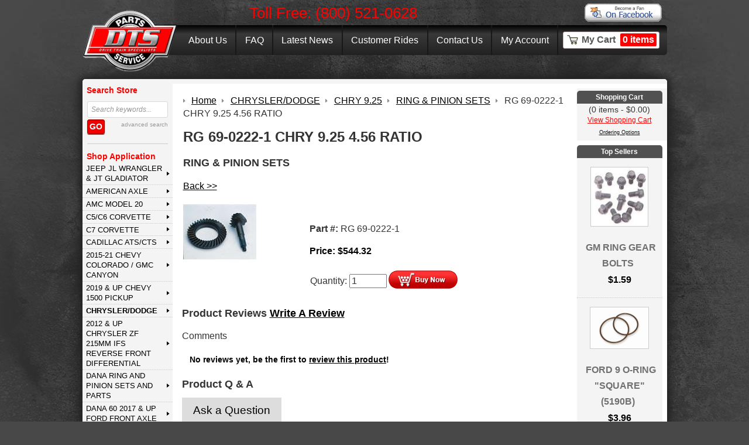

--- FILE ---
content_type: text/html; charset=utf-8
request_url: https://www.drivetrainspecialists.com/chrysler-dodge/chry-925/rg-69-0222-1-chry-925-456-ratio.html
body_size: 25023
content:
<!DOCTYPE html>
<!--[if lt IE 7]>      <html class="no-js lt-ie9 lt-ie8 lt-ie7"> <![endif]--><!--[if IE 7]>         <html class="no-js lt-ie9 lt-ie8"> <![endif]--><!--[if IE 8]>         <html class="no-js lt-ie9"> <![endif]--><!--[if gt IE 8]><!--><html class="no-js"> <!--<![endif]-->
<head>
<meta http-equiv="Content-Type" content="text/html; charset=utf-8">
<meta http-equiv="X-UA-Compatible" content="IE=edge,chrome=1">
<title>RG 69-0222-1 CHRY 9.25 4.56 RATIO</title>
<meta name="description" content="Take a look at our DTS 69-0222-1 (4.56) as well as other R&amp;P, available for sale here at Drive Train Specialists -- your trusted source for drive train parts and services.">









		<meta property="og:site_name" content="Drive Train Specialists">		
		<meta property="og:type" content="product.item">
		<meta property="og:url" content="https://www.drivetrainspecialists.com/chrysler-dodge/chry-925/rg-69-0222-1-chry-925-456-ratio.html">
		<meta property="og:title" content="RG 69-0222-1 CHRY 9.25 4.56 RATIO">
		<meta property="og:image" content="https://www.drivetrainspecialists.com/chrysler-dodge/chry-925/images/zRichmondGear.jpg"><meta property="product:retailer_item_id" content="RG 69-0222-1">
			<meta property="product:price:amount" content="544.32">
			<meta property="product:price:currency" content="USD">
			
			<meta property="product:shipping_weight:value" content="20.95">
			<meta property="product:shipping_weight:units" content="lb">
			<meta property="product:availability" content="in stock"><meta property="og:updated_time" content="2025-08-01T14:57:49-04:00"><link rel="canonical" href="https://www.drivetrainspecialists.com/chrysler-dodge/chry-925/rg-69-0222-1-chry-925-456-ratio.html">



<meta name="tmsid" content="2">


<link rel="shortcut icon" href="/favicon.ico" type="image/x-icon"><link type="text/css" rel="stylesheet" href="/css/normalize.css">
<link type="text/css" rel="stylesheet" href="/css/style.css?v=20181025-150132">
<link type="text/css" rel="stylesheet" href="/cirkuit/seo-cart/front-end/css/frontend.css?v=20230607-054005">
<link type="text/css" rel="stylesheet" href="/cirkuit/tms/css/frontend.css?t=1&amp;mobile=0">

<script type="text/javascript" src="/cirkuit/includes/js/jquery/core/1.9.1/jquery.min.js"></script>
<script type="text/javascript" src="/cirkuit/includes/js/jquery/plugins/FormFingerprint/1.0/jquery.FormFingerprint.min.js"></script>
<script type="text/javascript" src="/cirkuit/includes/js/jquery/plugins/example/1.6.0/jquery.example.min.js"></script>
<script type="text/javascript" src="/cirkuit/includes/js/jquery/plugins/dropmenu/1.0/jquery.dropmenu.js"></script>
<script type="text/javascript" src="/js/site.js?v=20200130-110343"></script>
<script type="text/javascript" src="/cirkuit/seo-cart/front-end/js/frontend.js?v=20230711-144259"></script>
<script type="text/javascript" src="/cirkuit/tms/js/frontend.js?t=1&amp;mobile=0"></script>
<!--[if lt ie 9]>
<script type="text/javascript" src="/js/html5shiv.js"    ></script>
<![endif]-->



</head>
<body>
    <div class="siteWidth clearfix" id="telephone">
    	Toll Free: (800) 521-0628
		<div class="facebookBtn"><a style="display:block;" href="https://www.facebook.com/DTSService" target="_blank"><img src="/images/managed/button-facebook-fan.gif" alt="Follow us on Facebook" height="39" width="135"></a></div>
	</div>
    <header class="siteWidth">
        <a href="https://www.drivetrainspecialists.com/"><img src="/images/dts-logo.png" alt="DTS - Drive Train Specialists" width="162" height="106" border="0" id="logo"></a>
        <nav>
            <ul>
                <li><a href="https://www.drivetrainspecialists.com/about-us">About Us</a></li><li><a href="https://www.drivetrainspecialists.com/faq/">FAQ</a></li><li><a href="https://www.drivetrainspecialists.com/latest-news">Latest News</a></li><li><a href="https://www.drivetrainspecialists.com/customer-rides">Customer Rides</a></li><li><a href="https://www.drivetrainspecialists.com/contact-us">Contact Us</a></li>                <li><a href="https://www.drivetrainspecialists.com/verify_login?account_login=1">My Account</a></li>
                <li class="cart"><div><span><a href="https://www.drivetrainspecialists.com/cart">My Cart<em>0 items</em></a></span></div></li>
            </ul>
        </nav>
        <div class="clearfix"></div>
    </header>
    <main class="siteWidth">
        <nav class="left">
            <section>
                <em>Search Store</em>
                <form action="/search" method="GET" id="searchForm">
                    <input type="text" class="inputText" name="query">
                    <!--<select name="cid" class="inputText inputSelect">
                        <option value="-1">Choose category...</option>
                        <option value="-1">All Categories</option>
                                                    <option value="21">AMC MODEL 20</option>
                                                        <option value="26">C5/C6 CORVETTE</option>
                                                        <option value="111">U-BOLT &amp; STRAP KITS</option>
                                                        <option value="133">U-JOINTS</option>
                                                        <option value="134">UNIVERSAL &amp; SMALL PARTS</option>
                                                        <option value="719">DANA Ring and Pinion Sets and Parts</option>
                                                        <option value="720">CHRYSLER/DODGE</option>
                                                        <option value="721">FORD Rear and Front Differential Parts</option>
                                                        <option value="722">GM Rear and Front Differential Parts</option>
                                                        <option value="723">TOYOTA</option>
                                                        <option value="805">3rd MEMBERS</option>
                                                        <option value="808">AIR LOCKERS</option>
                                                        <option value="836">DETROIT LOCKERS</option>
                                                        <option value="867">E-LOCKER</option>
                                                        <option value="889">BEARING &amp; INSTALL KITS</option>
                                                        <option value="938">FULL SPOOLS</option>
                                                        <option value="948">GIRDLE COVER</option>
                                                        <option value="963">INSPECTION COVERS</option>
                                                        <option value="978">MINI SPOOLS</option>
                                                        <option value="989">OPEN CARRIER</option>
                                                        <option value="1016">PINION SUPPORTS</option>
                                                        <option value="1019">POSI &amp; LIMITED SLIP</option>
                                                        <option value="1055">POSI SERVICE PARTS</option>
                                                        <option value="1096">RING &amp; PINION SETS</option>
                                                        <option value="1151">SEALS</option>
                                                        <option value="1176">SHIMS</option>
                                                        <option value="1191">SLIP YOKES</option>
                                                        <option value="1204">SMALL INSTALL KITS</option>
                                                        <option value="1247">SPYDER KITS</option>
                                                        <option value="1269">TOOLS</option>
                                                        <option value="1275">TRUTRAC</option>
                                                        <option value="1331">BRAKES</option>
                                                        <option value="1334">DRIVE SHAFTS</option>
                                                        <option value="1455">USED PARTS</option>
                                                        <option value="1571">SUZUKI</option>
                                                        <option value="1681">AMERICAN AXLE</option>
                                                        <option value="1745">GTO 2004-06 IRS REAR</option>
                                                        <option value="1933">SHIRTS / HATS</option>
                                                        <option value="2000">NISSAN</option>
                                                        <option value="2049">DETROIT LOCKER PARTS</option>
                                                        <option value="2063">Timken Bearings</option>
                                                        <option value="2080">MILE MARKER PREMIUM LOCKING HUBS</option>
                                                        <option value="2093">CIRCLE TRACK PRODUCTS</option>
                                                        <option value="2120">CADILLAC ATS/CTS</option>
                                                        <option value="2124">DANA M300 2017 &amp; Up Ford Rear</option>
                                                        <option value="2126">DANA M275 2017 &amp; Up Ford Rear Axles</option>
                                                        <option value="2153">2015-21 CHEVY COLORADO / GMC CANYON</option>
                                                        <option value="2172">FORD BRONCO/RANGER 2021 &amp; NEWER</option>
                                                        <option value="2181">2012 &amp; Up Chrysler ZF 215mm IFS Reverse Front Differential</option>
                                                        <option value="2188">2019 &amp; UP CHEVY 1500 PICKUP</option>
                                                        <option value="2197">JEEP JL WRANGLER &amp; JT GLADIATOR</option>
                                                        <option value="2202">AXLE SHAFTS</option>
                                                        <option value="2204">DANA 60 2017 &amp; Up Ford Front Axle</option>
                                                        <option value="2211">C7 CORVETTE</option>
                                                </select>-->
                    <a class="inputSubmit"><span>Go</span></a>
                    <a href="https://www.drivetrainspecialists.com/search" class="advancedSearch">advanced search</a>
                    <div class="clearfix"></div>
                </form>
            </section>
            <!--<hr>
            <section>
                <em>Shop By Vehicle</em>
                        <script>
            $(function () {
                var makeModelSearch = [
                    "year","make_id","name"                ];
                var makeModelDisplay = {
                    year : "Year",make_id : "Make",name : "Model"                };
                $("#makeModelSearch select").each(function () {
                    $(this).change(function () {
                        var $this = $(this);
                        if ($this.val()) {
                            var data = {};
                            for (var i = 0; i < makeModelSearch.length; i++) {
                                var $select = $("#makeModelSearch select." + makeModelSearch[i]);
                                data[makeModelSearch[i]] = $select.val();

                                if (makeModelSearch[i] == $this.data('autoattr')) {
                                    if (i + 1 < makeModelSearch.length) {
                                        var attribute = makeModelSearch[i + 1];
                                        var $attribute = $("#makeModelSearch select." + attribute);

                                        $attribute.empty();
                                        $attribute.append("<option>Searching...\x3C/option>");

                                        data["attribute"] = attribute;
                                        $.ajax({
                                            type: 'POST',
                                            url: "/cirkuit/seo-cart-dev/ajax/front-end.php?action=getVehicleAttributes",
                                            data: data,
                                            dataType: 'json',
                                            success: function (result) {
                                                console.log(result);
                                                $attribute.empty();
                                                $attribute.append("<option>" + makeModelDisplay[attribute] + "\x3C/option>");
                                                for (var i = 0; i < result.fields.length; i++) {
                                                    if (result.fields[i] != "") {
                                                        $attribute.append("<option value='" + result.fields[i] + "'>" + result.fields[i] + "\x3C/option>");
                                                    }
                                                }
                                            }
                                        });
                                    } else {
                                        $("#makeModelSearch form").submit();
                                    }
                                    return;
                                }

                            }
                        }
                    });
                });
            });
        </script>
        <div id="makeModelSearch">
            <form action="/search">
                                    <select name="cq_cyear" data-autoattr="year"
                            class="form-select year">
                        <option>Year</option>
                                                        <option value=""></option>
                                                </select>
                                    <select name="cq_cmake" data-autoattr="make_id"
                            class="form-select make_id">
                        <option>Make</option>
                                            </select>
                                    <select name="cq_cmodel" data-autoattr="name"
                            class="form-select name">
                        <option>Model</option>
                                            </select>
                            </form>
        </div>
                    </section>-->
            <hr>
            <section>
                <em>Shop Application</em>
                <ul><li><a href="https://www.drivetrainspecialists.com/jeep-jl-wrangler-and-jt-gladiator/" title="JEEP JL WRANGLER &amp; JT GLADIATOR RUBICON RING &amp; PINION BEARING KITS">JEEP JL WRANGLER &amp; JT GLADIATOR</a><ul><li><a href="https://www.drivetrainspecialists.com/jeep-jl-wrangler-and-jt-gladiator/ring-and-pinion-sets-1.html" title="JT Gladiator and JL Wrangler Ring and Pinion Sets">RING &amp; PINION SETS</a></li><li><a href="https://www.drivetrainspecialists.com/jeep-jl-wrangler-and-jt-gladiator/posi-limited-slip-lockers-1.html" title="JEEP JT JL POSI, LIMITED SLIP, LOCKERS M200 M220 M210 DANA">POSI, LIMITED SLIP, LOCKERS</a></li><li><a href="https://www.drivetrainspecialists.com/jeep-jl-wrangler-and-jt-gladiator/bearing-and-install-kit-1.html" title="Dana Bearing and Seal Kits for the Jeep JL Wrangler and JT Gladiator">BEARING &amp; INSTALL KIT</a></li></ul></li><li><a href="https://www.drivetrainspecialists.com/american-axle/" title="American Axle &amp; Manufacturing Components and Parts | DriveTrainSpecialists.com">AMERICAN AXLE</a><ul><li><a href="https://www.drivetrainspecialists.com/american-axle/chry-925-front/" title="CHRY 9.25 FRONT">CHRY 9.25 FRONT</a><ul><li><a href="https://www.drivetrainspecialists.com/american-axle/chry-925-front/axle-shafts-1.html" title="AXLE SHAFTS">AXLE SHAFTS</a></li><li><a href="https://www.drivetrainspecialists.com/american-axle/chry-925-front/bearing-and-install-kit-1.html" title="FULL INSTALL KITS">BEARING &amp; INSTALL KIT</a></li><li><a href="https://www.drivetrainspecialists.com/american-axle/chry-925-front/inspection-covers-1.html" title="INSPECTION COVERS">INSPECTION COVERS</a></li><li><a href="https://www.drivetrainspecialists.com/american-axle/chry-925-front/open-cases-and-spyder-gears-1.html" title="OPEN CARRIER">OPEN CASES &amp; SPYDER GEARS</a></li><li><a href="https://www.drivetrainspecialists.com/american-axle/chry-925-front/posi-and-limited-slip-1.html" title="POSI &amp; LIMITED SLIP">POSI &amp; LIMITED SLIP</a></li><li><a href="https://www.drivetrainspecialists.com/american-axle/chry-925-front/ring-and-pinion-sets-1.html" title="R&amp;P">RING &amp; PINION SETS</a></li><li><a href="https://www.drivetrainspecialists.com/american-axle/chry-925-front/small-install-kits-1.html" title="SMALL INSTALL KITS">SMALL INSTALL KITS</a></li><li><a href="https://www.drivetrainspecialists.com/american-axle/chry-925-front/trutrac-1.html" title="TRUTRAC">TRUTRAC</a></li><li><a href="https://www.drivetrainspecialists.com/american-axle/chry-925-front/yokes-1.html" title="YOKES">YOKES</a></li><li><a href="https://www.drivetrainspecialists.com/american-axle/chry-925-front/universal-and-small-parts-1.html" title="UNIVERSAL &amp; SMALL PARTS">UNIVERSAL &amp; SMALL PARTS</a></li></ul></li><li><a href="https://www.drivetrainspecialists.com/american-axle/1050-chrysler/" title="10.50 Chrysler American Axle and Manufacturing Parts | DriveTrainSpecialists.com">10.50 CHRYSLER</a><ul><li><a href="https://www.drivetrainspecialists.com/american-axle/1050-chrysler/full-install-kits-1.html" title="FULL INSTALL KITS">FULL INSTALL KITS</a></li><li><a href="https://www.drivetrainspecialists.com/american-axle/1050-chrysler/ring-and-pinion-sets-1.html" title="RING &amp; PINION SETS">RING &amp; PINION SETS</a></li><li><a href="https://www.drivetrainspecialists.com/american-axle/1050-chrysler/open-carrier-1.html" title="OPEN CARRIER">OPEN CARRIER</a></li><li><a href="https://www.drivetrainspecialists.com/american-axle/1050-chrysler/spyder-kits-1.html" title="SPYDER KITS">SPYDER KITS</a></li><li><a href="https://www.drivetrainspecialists.com/american-axle/1050-chrysler/posi-l-s-1.html" title="POSI L/S">POSI L/S</a></li><li><a href="https://www.drivetrainspecialists.com/american-axle/1050-chrysler/yokes-1.html" title="YOKES">YOKES</a></li><li><a href="https://www.drivetrainspecialists.com/american-axle/1050-chrysler/seals-1.html" title="SEALS">SEALS</a></li><li><a href="https://www.drivetrainspecialists.com/american-axle/1050-chrysler/universal-and-small-parts-1.html" title="UNIVERSAL &amp; SMALL PARTS">UNIVERSAL &amp; SMALL PARTS</a></li></ul></li><li><a href="https://www.drivetrainspecialists.com/american-axle/1150-chrysler/" title="11.50 Chrysler American Axle and Manufacturing Parts | DriveTrainSpecialists.com">11.50 CHRYSLER</a><ul><li><a href="https://www.drivetrainspecialists.com/american-axle/1150-chrysler/master-bearing-kit-1.html" title="MASTER BEARING KIT">MASTER BEARING KIT</a></li><li><a href="https://www.drivetrainspecialists.com/american-axle/1150-chrysler/inspection-covers-1.html" title="INSPECTION COVERS">INSPECTION COVERS</a></li><li><a href="https://www.drivetrainspecialists.com/american-axle/1150-chrysler/open-carrier-1.html" title="OPEN CARRIER">OPEN CARRIER</a></li><li><a href="https://www.drivetrainspecialists.com/american-axle/1150-chrysler/posi-and-limited-slip-1.html" title="POSI &amp; LIMITED SLIP">POSI &amp; LIMITED SLIP</a></li><li><a href="https://www.drivetrainspecialists.com/american-axle/1150-chrysler/ring-and-pinion-sets-1.html" title="RING &amp; PINION SETS">RING &amp; PINION SETS</a></li><li><a href="https://www.drivetrainspecialists.com/american-axle/1150-chrysler/seals-1.html" title="SEALS">SEALS</a></li><li><a href="https://www.drivetrainspecialists.com/american-axle/1150-chrysler/spyder-kits-1.html" title="SPYDER KITS">SPYDER KITS</a></li><li><a href="https://www.drivetrainspecialists.com/american-axle/1150-chrysler/trutrac-1.html" title="TRUTRAC">TRUTRAC</a></li><li><a href="https://www.drivetrainspecialists.com/american-axle/1150-chrysler/yokes-1.html" title="YOKES">YOKES</a></li></ul></li><li><a href="https://www.drivetrainspecialists.com/american-axle/1150-gm/" title="11.50 GM American Axle and Manufacturing Parts | DriveTrainSpecialists.com">11.50 GM</a><ul><li><a href="https://www.drivetrainspecialists.com/american-axle/1150-gm/grizzly-locker-1.html" title="GRIZZLY LOCKER">GRIZZLY LOCKER</a></li><li><a href="https://www.drivetrainspecialists.com/american-axle/1150-gm/open-carrier-1.html" title="OPEN CARRIER">OPEN CARRIER</a></li><li><a href="https://www.drivetrainspecialists.com/american-axle/1150-gm/posi-and-limited-slip-1.html" title="POSI &amp; LIMITED SLIP">POSI &amp; LIMITED SLIP</a></li><li><a href="https://www.drivetrainspecialists.com/american-axle/1150-gm/randp-1.html" title="R&amp;P">R&amp;P</a></li><li><a href="https://www.drivetrainspecialists.com/american-axle/1150-gm/seals-1.html" title="SEALS">SEALS</a></li><li><a href="https://www.drivetrainspecialists.com/american-axle/1150-gm/trutrac-1.html" title="TRUTRAC">TRUTRAC</a></li><li><a href="https://www.drivetrainspecialists.com/american-axle/1150-gm/yokes-1.html" title="YOKES">YOKES</a></li></ul></li><li><a href="https://www.drivetrainspecialists.com/american-axle/120-gm-and-dodge/" title='12.0" REAR AAM 12" DODGE GM AXLE'>12.0 GM &amp; DODGE</a><ul><li><a href="https://www.drivetrainspecialists.com/american-axle/120-gm-and-dodge/complete-3rd-member-1.html" title="COMPLETE 3rd MEMBER ">COMPLETE 3rd MEMBER</a></li><li><a href="https://www.drivetrainspecialists.com/american-axle/120-gm-and-dodge/limited-slip-and-posi-traction-units-1.html" title="LIMITED SLIP &amp; POSI TRACTION UNITS">LIMITED SLIP &amp; POSI TRACTION UNITS</a></li><li><a href="https://www.drivetrainspecialists.com/american-axle/120-gm-and-dodge/ring-and-pinion-sets-1.html" title='RING &amp; PINION SETS GM DODGE AAM 12.0"'>RING &amp; PINION SETS</a></li><li><a href="https://www.drivetrainspecialists.com/american-axle/120-gm-and-dodge/bearing-and-install-kit-1.html" title="BEARING &amp; INSTALL KIT">BEARING &amp; INSTALL KIT</a></li></ul></li></ul></li><li><a href="https://www.drivetrainspecialists.com/amc-model-20/" title="AMC Model 20 Axle Shafts - Detroit Lockers - Yokes | DriveTrainSpecialists.com">AMC MODEL 20</a><ul><li><a href="https://www.drivetrainspecialists.com/amc-model-20/axle-shafts-1.html" title="AMC Model 20 Axles and Axle Shafts | DriveTrainSpecialists.com">AXLE SHAFTS</a></li><li><a href="https://www.drivetrainspecialists.com/amc-model-20/detroit-lockers-1.html" title="AMC Model 20 Detroit Locker | DriveTrainSpecialists.com">DETROIT LOCKERS</a></li><li><a href="https://www.drivetrainspecialists.com/amc-model-20/bearing-and-install-kit-1.html" title="AMC Model 20 Full Install Bearing and Seal Kit | DriveTrainSpecialists.com">BEARING &amp; INSTALL KIT</a></li><li><a href="https://www.drivetrainspecialists.com/amc-model-20/posi-and-limited-slip-1.html" title="AMC Model 20 Posi &amp; Limited Slip Differentials | DriveTrainSpecialists.com">POSI &amp; LIMITED SLIP</a></li><li><a href="https://www.drivetrainspecialists.com/amc-model-20/ring-and-pinion-1.html" title="AMC Model 20 Ring and Pinions | DriveTrainSpecialists.com">RING &amp; PINION</a></li><li><a href="https://www.drivetrainspecialists.com/amc-model-20/seals-1.html" title="SEALS">SEALS</a></li><li><a href="https://www.drivetrainspecialists.com/amc-model-20/small-install-kits-1.html" title="AMC Model 20 Small Install Kit | DriveTrainSpecialists.com">SMALL INSTALL KITS</a></li><li><a href="https://www.drivetrainspecialists.com/amc-model-20/small-parts-1.html" title="AMC Model 20 Hub Assembly | DriveTrainSpecialists.com">SMALL PARTS</a></li><li><a href="https://www.drivetrainspecialists.com/amc-model-20/yoke-1.html" title="AMC Model 20 Yokes | DriveTrainSpecialists.com">YOKE</a></li></ul></li><li><a href="https://www.drivetrainspecialists.com/c5-c6-corvette/" title="C5 and C6 Vette Posi Service and Rear End Parts | DriveTrainSpecialists.com">C5/C6 CORVETTE</a><ul><li><a href="https://www.drivetrainspecialists.com/c5-c6-corvette/axle-shafts-1.html" title="AXLE SHAFTS">AXLE SHAFTS</a></li><li><a href="https://www.drivetrainspecialists.com/c5-c6-corvette/full-install-kits-1.html" title="FULL INSTALL KITS">FULL INSTALL KITS</a></li><li><a href="https://www.drivetrainspecialists.com/c5-c6-corvette/posi-service-parts-1.html" title="POSI SERVICE PARTS">POSI SERVICE PARTS</a></li><li><a href="https://www.drivetrainspecialists.com/c5-c6-corvette/posi-traction--limited-slip-1.html" title="POSI TRACTION \ LIMITED SLIP">POSI TRACTION \ LIMITED SLIP</a></li><li><a href="https://www.drivetrainspecialists.com/c5-c6-corvette/randp-1.html" title="R&amp;P">R&amp;P</a></li><li><a href="https://www.drivetrainspecialists.com/c5-c6-corvette/seals-1.html" title="SEALS">SEALS</a></li></ul></li><li><a href="https://www.drivetrainspecialists.com/c7-corvette/" title="C7 CORVETTE 2014-2019 LINAMAR VETTE ">C7 CORVETTE</a><ul><li><a href="https://www.drivetrainspecialists.com/c7-corvette/bearing-kits-and-small-parts-1.html" title="BEARING KITS &amp; SMALL PARTS">BEARING KITS &amp; SMALL PARTS</a></li><li><a href="https://www.drivetrainspecialists.com/c7-corvette/ring-and-pinion-sets-1.html" title="RING &amp; PINION SETS ">RING &amp; PINION SETS</a></li></ul></li><li><a href="https://www.drivetrainspecialists.com/cadillac-ats-cts/" title="Cadillac ATS/CTS Drivetrain Parts | DriveTrainSpecialists.com">CADILLAC ATS/CTS</a><ul><li><a href="https://www.drivetrainspecialists.com/cadillac-ats-cts/universal-and-small-parts-1.html" title="UNIVERSAL &amp; SMALL PARTS">UNIVERSAL &amp; SMALL PARTS</a></li><li><a href="https://www.drivetrainspecialists.com/cadillac-ats-cts/full-install-kit-1.html" title="FULL INSTALL KIT">FULL INSTALL KIT</a></li></ul></li><li><a href="https://www.drivetrainspecialists.com/2015-21-chevy-colorado---gmc-canyon/" title="2015 and Up Colorado - Canyon Axles Gears Diffs Posi Lockers ">2015-21 CHEVY COLORADO / GMC CANYON</a><ul><li><a href="https://www.drivetrainspecialists.com/2015-21-chevy-colorado---gmc-canyon/posi-limited-slip-lockers-1.html" title="POSI, LIMITED SLIP, LOCKERS">POSI, LIMITED SLIP, LOCKERS</a></li><li><a href="https://www.drivetrainspecialists.com/2015-21-chevy-colorado---gmc-canyon/full-install-kit-1.html" title="FULL INSTALL KIT M190 M210 M220 GM COLORADO CANYON">FULL INSTALL KIT</a></li><li><a href="https://www.drivetrainspecialists.com/2015-21-chevy-colorado---gmc-canyon/ring-and-pinion-sets/" title="RING &amp; PINION SETS ">RING &amp; PINION SETS</a><ul><li><a href="https://www.drivetrainspecialists.com/2015-21-chevy-colorado---gmc-canyon/ring-and-pinion-sets/ring-and-pinion-sets---front-1.html" title="FRONT RING &amp; PINION DANA M190IFS M200IFS">RING &amp; PINION SETS - FRONT</a></li><li><a href="https://www.drivetrainspecialists.com/2015-21-chevy-colorado---gmc-canyon/ring-and-pinion-sets/ring-and-pinion-sets---rear-1.html" title="RING &amp; PINION SETS REAR">RING &amp; PINION SETS - REAR</a></li></ul></li><li><a href="https://www.drivetrainspecialists.com/2015-21-chevy-colorado---gmc-canyon/small-parts-and-misc/" title="SMALL PARTS &amp; MISC  ">SMALL PARTS &amp; MISC</a><ul><li><a href="https://www.drivetrainspecialists.com/2015-21-chevy-colorado---gmc-canyon/small-parts-and-misc/front-seals---small-parts-1.html" title="FRONT SEALS / SMALL PARTS ">FRONT SEALS / SMALL PARTS</a></li><li><a href="https://www.drivetrainspecialists.com/2015-21-chevy-colorado---gmc-canyon/small-parts-and-misc/rear-seals---small-parts-1.html" title="REAR SEALS / SMALL PARTS">REAR SEALS / SMALL PARTS</a></li></ul></li></ul></li><li><a href="https://www.drivetrainspecialists.com/2019-and-up-chevy-1500-pickup/" title="CHEVY/GMC 2019 and Up 1500 Pickup &amp; SUV T1 | DriveTrainSpecialists.com">2019 &amp; UP CHEVY 1500 PICKUP</a><ul><li><a href="https://www.drivetrainspecialists.com/2019-and-up-chevy-1500-pickup/bearing-and-install-kits-1.html" title="BEARING &amp; INSTALL KITS GM 8.0 IFS WELDED SU4">BEARING &amp; INSTALL KITS</a></li><li><a href="https://www.drivetrainspecialists.com/2019-and-up-chevy-1500-pickup/posi-limited-slip-lockers-1.html" title="POSI, LIMITED SLIP, LOCKERS">POSI, LIMITED SLIP, LOCKERS</a></li><li><a href="https://www.drivetrainspecialists.com/2019-and-up-chevy-1500-pickup/ring-gear-kits-welded-ring-and-pinion-gear-diff-case-assembly---front-1.html" title="RING GEAR KITS (WELDED RING &amp; PINION GEAR/DIFF CASE ASSEMBLY) - FRONT">RING GEAR KITS (WELDED RING &amp; PINION GEAR/DIFF CASE ASSEMBLY) - FRONT</a></li><li><a href="https://www.drivetrainspecialists.com/2019-and-up-chevy-1500-pickup/ring-and-pinion-sets---rear-1.html" title="RING &amp; PINION SETS SU4 SU5 SU6 SU7 19&amp;UP GM 1500 T1XX">RING &amp; PINION SETS - REAR</a></li></ul></li><li><a href="https://www.drivetrainspecialists.com/chrysler-dodge/" class="seocart_NavigationCurrent" title="CHRY CHRY 7.25, CHRY 8.25, CHRY 8.75, CHRY 8.75 489, CHRY 8.75 741, CHRY 8.75 742, CHRY 9.25, CHRY 10.50, CHRY">CHRYSLER/DODGE</a><ul><li><a href="https://www.drivetrainspecialists.com/chrysler-dodge/chry-1050/" title="CHRY 10.50">CHRY 10.50</a><ul><li><a href="https://www.drivetrainspecialists.com/chrysler-dodge/chry-1050/posi-and-limited-slip-1.html" title="POSI &amp; LIMITED SLIP">POSI &amp; LIMITED SLIP</a></li><li><a href="https://www.drivetrainspecialists.com/chrysler-dodge/chry-1050/full-install-kit-1.html" title="FULL INSTALL KIT">FULL INSTALL KIT</a></li><li><a href="https://www.drivetrainspecialists.com/chrysler-dodge/chry-1050/ring-and-pinion-sets-1.html" title="R&amp;P">RING &amp; PINION SETS</a></li><li><a href="https://www.drivetrainspecialists.com/chrysler-dodge/chry-1050/open-differential-and-spyder-kits-1.html" title="SPYDER GEAR KIT">OPEN DIFFERENTIAL &amp; SPYDER KITS</a></li></ul></li><li><a href="https://www.drivetrainspecialists.com/chrysler-dodge/chry-1150/" title="CHRY 11.50">CHRY 11.50</a><ul><li><a href="https://www.drivetrainspecialists.com/chrysler-dodge/chry-1150/ring-and-pinion-sets-1.html" title="RING &amp; PINION SETS AAM 11.50">RING &amp; PINION SETS</a></li><li><a href="https://www.drivetrainspecialists.com/chrysler-dodge/chry-1150/full-install-kit-1.html" title="FULL INSTALL KIT AAM 11.5 DODGE">FULL INSTALL KIT</a></li><li><a href="https://www.drivetrainspecialists.com/chrysler-dodge/chry-1150/inspection-cover-1.html" title="INSPECTION COVER">INSPECTION COVER</a></li></ul></li><li><a href="https://www.drivetrainspecialists.com/chrysler-dodge/chrysler-dodge-118/" title="CHRYSLER DODGE 11.8 AAM">CHRYSLER/DODGE 11.8</a><ul><li><a href="https://www.drivetrainspecialists.com/chrysler-dodge/chrysler-dodge-118/full-install-kit-1.html" title="FULL INSTALL KIT">FULL INSTALL KIT</a></li><li><a href="https://www.drivetrainspecialists.com/chrysler-dodge/chrysler-dodge-118/ring-and-pinion-sets-1.html" title="RING &amp; PINION SETS AAM 11.8 CHRYSLER 11.8 DODGE 11.8">RING &amp; PINION SETS</a></li></ul></li><li><a href="https://www.drivetrainspecialists.com/chrysler-dodge/chry-12-rear/" title="Chrysler 12.00 Rear End | DriveTrainSpecialists.com">CHRY 12" REAR</a><ul><li><a href="https://www.drivetrainspecialists.com/chrysler-dodge/chry-12-rear/full-install-kit-1.html" title="FULL INSTALL KIT | DriveTrainSpecialists.com">FULL INSTALL KIT</a></li><li><a href="https://www.drivetrainspecialists.com/chrysler-dodge/chry-12-rear/ring-and-pinion-sets-1.html" title="RING &amp; PINION SETS">RING &amp; PINION SETS</a></li><li><a href="https://www.drivetrainspecialists.com/chrysler-dodge/chry-12-rear/posi-and-limited-slip-1.html" title="POSI &amp; LIMITED SLIP">POSI &amp; LIMITED SLIP</a></li><li><a href="https://www.drivetrainspecialists.com/chrysler-dodge/chry-12-rear/small-parts---misc-1.html" title="SMALL PARTS / MISC">SMALL PARTS / MISC</a></li></ul></li><li><a href="https://www.drivetrainspecialists.com/chrysler-dodge/chry-198mm-irs-1.html" title="198MM REAR">CHRY 198MM IRS</a></li><li><a href="https://www.drivetrainspecialists.com/chrysler-dodge/chrysler-200mm-ifs-2005-10-jeep-front/" title="CHRYSLER 200MM IFS">CHRYSLER 200MM IFS 2005-10 JEEP FRONT</a><ul><li><a href="https://www.drivetrainspecialists.com/chrysler-dodge/chrysler-200mm-ifs-2005-10-jeep-front/full-install-kit-1.html" title="FULL INSTALL KIT">FULL INSTALL KIT</a></li><li><a href="https://www.drivetrainspecialists.com/chrysler-dodge/chrysler-200mm-ifs-2005-10-jeep-front/ring-and-pinion-sets-1.html" title="R&amp;P">RING &amp; PINION SETS</a></li></ul></li><li><a href="https://www.drivetrainspecialists.com/chrysler-dodge/chry-725/" title="CHRY 7.25 SMALL PART, OPEN, R&amp;P, SPYDER KIT, FULL INST, CHRY 7.25">CHRY 7.25</a><ul><li><a href="https://www.drivetrainspecialists.com/chrysler-dodge/chry-725/axle-shafts-1.html" title="AXLE SHAFTS">AXLE SHAFTS</a></li><li><a href="https://www.drivetrainspecialists.com/chrysler-dodge/chry-725/full-install-kits-1.html" title="FULL INSTALL KITS">FULL INSTALL KITS</a></li><li><a href="https://www.drivetrainspecialists.com/chrysler-dodge/chry-725/open-carrier-1.html" title="OPEN CARRIER">OPEN CARRIER</a></li><li><a href="https://www.drivetrainspecialists.com/chrysler-dodge/chry-725/randp-1.html" title="R&amp;P">R&amp;P</a></li><li><a href="https://www.drivetrainspecialists.com/chrysler-dodge/chry-725/seals-1.html" title="SEALS">SEALS</a></li><li><a href="https://www.drivetrainspecialists.com/chrysler-dodge/chry-725/small-install-kits-1.html" title="SMALL INSTALL KITS">SMALL INSTALL KITS</a></li><li><a href="https://www.drivetrainspecialists.com/chrysler-dodge/chry-725/spyder-kits-1.html" title="SPYDER KITS">SPYDER KITS</a></li><li><a href="https://www.drivetrainspecialists.com/chrysler-dodge/chry-725/universal-and-small-parts-1.html" title="UNIVERSAL &amp; SMALL PARTS">UNIVERSAL &amp; SMALL PARTS</a></li></ul></li><li><a href="https://www.drivetrainspecialists.com/chrysler-dodge/chry-80ifs/" title="CHRY 8.0IFS">CHRY 8.0IFS</a><ul><li><a href="https://www.drivetrainspecialists.com/chrysler-dodge/chry-80ifs/axle-shafts-1.html" title="AXLE SHAFTS">AXLE SHAFTS</a></li><li><a href="https://www.drivetrainspecialists.com/chrysler-dodge/chry-80ifs/full-install-kits-1.html" title="FULL INSTALL KITS">FULL INSTALL KITS</a></li><li><a href="https://www.drivetrainspecialists.com/chrysler-dodge/chry-80ifs/randp-1.html" title="R&amp;P">R&amp;P</a></li><li><a href="https://www.drivetrainspecialists.com/chrysler-dodge/chry-80ifs/seals-1.html" title="SEALS">SEALS</a></li><li><a href="https://www.drivetrainspecialists.com/chrysler-dodge/chry-80ifs/small-install-kits-1.html" title="SMALL INSTALL KITS">SMALL INSTALL KITS</a></li><li><a href="https://www.drivetrainspecialists.com/chrysler-dodge/chry-80ifs/universal-and-small-parts-1.html" title="UNIVERSAL &amp; SMALL PARTS">UNIVERSAL &amp; SMALL PARTS</a></li></ul></li><li><a href="https://www.drivetrainspecialists.com/chrysler-dodge/chry-825/" title="CHRY 8.25 POSI L/S, R&amp;P, SPYDER KIT, SMALL PART, SMALL INST, YOKE, SEAL, FULL INST, POWERTRAXX, DET LOCKER, CHRY 8.25">CHRY 8.25</a><ul><li><a href="https://www.drivetrainspecialists.com/chrysler-dodge/chry-825/axle-shafts-1.html" title="AXLE SHAFTS">AXLE SHAFTS</a></li><li><a href="https://www.drivetrainspecialists.com/chrysler-dodge/chry-825/full-install-kits-1.html" title="FULL INSTALL KITS">FULL INSTALL KITS</a></li><li><a href="https://www.drivetrainspecialists.com/chrysler-dodge/chry-825/ring-and-pinion-sets-1.html" title="RING &amp; PINION SETS">RING &amp; PINION SETS</a></li><li><a href="https://www.drivetrainspecialists.com/chrysler-dodge/chry-825/detroit-lockers-1.html" title="DETROIT LOCKERS">DETROIT LOCKERS</a></li><li><a href="https://www.drivetrainspecialists.com/chrysler-dodge/chry-825/open-carrier-1.html" title="OPEN CARRIER">OPEN CARRIER</a></li><li><a href="https://www.drivetrainspecialists.com/chrysler-dodge/chry-825/posi-and-limited-slip-1.html" title="POSI &amp; LIMITED SLIP">POSI &amp; LIMITED SLIP</a></li><li><a href="https://www.drivetrainspecialists.com/chrysler-dodge/chry-825/powertrax-grip-pro-1.html" title="POWERTRAX GRIP PRO">POWERTRAX GRIP PRO</a></li><li><a href="https://www.drivetrainspecialists.com/chrysler-dodge/chry-825/seals-1.html" title="SEALS">SEALS</a></li><li><a href="https://www.drivetrainspecialists.com/chrysler-dodge/chry-825/small-install-kits-1.html" title="SMALL INSTALL KITS">SMALL INSTALL KITS</a></li><li><a href="https://www.drivetrainspecialists.com/chrysler-dodge/chry-825/spyder-kits-1.html" title="SPYDER KITS">SPYDER KITS</a></li><li><a href="https://www.drivetrainspecialists.com/chrysler-dodge/chry-825/truetrac-1.html" title="TRUETRAC">TRUETRAC</a></li><li><a href="https://www.drivetrainspecialists.com/chrysler-dodge/chry-825/universal-and-small-parts-1.html" title="UNIVERSAL &amp; SMALL PARTS">UNIVERSAL &amp; SMALL PARTS</a></li><li><a href="https://www.drivetrainspecialists.com/chrysler-dodge/chry-825/yoke-1.html" title="YOKE">YOKE</a></li></ul></li><li><a href="https://www.drivetrainspecialists.com/chrysler-dodge/chry-875/" title="CHRY 8.75 POSI L/S, MINI SPOOL, FULL SPOOL, YOKE, SMALL PART, CHRY 8.75">CHRY 8.75</a><ul><li><a href="https://www.drivetrainspecialists.com/chrysler-dodge/chry-875/air-locker-1.html" title="AIR LOCKER">AIR LOCKER</a></li><li><a href="https://www.drivetrainspecialists.com/chrysler-dodge/chry-875/axle-shafts-1.html" title="AXLE SHAFTS">AXLE SHAFTS</a></li><li><a href="https://www.drivetrainspecialists.com/chrysler-dodge/chry-875/full-spools-1.html" title="FULL SPOOLS">FULL SPOOLS</a></li><li><a href="https://www.drivetrainspecialists.com/chrysler-dodge/chry-875/mini-spools-1.html" title="MINI SPOOLS">MINI SPOOLS</a></li><li><a href="https://www.drivetrainspecialists.com/chrysler-dodge/chry-875/posi-and-limited-slip-1.html" title="POSI &amp; LIMITED SLIP">POSI &amp; LIMITED SLIP</a></li><li><a href="https://www.drivetrainspecialists.com/chrysler-dodge/chry-875/posi-service-parts-1.html" title="POSI SERVICE PARTS">POSI SERVICE PARTS</a></li><li><a href="https://www.drivetrainspecialists.com/chrysler-dodge/chry-875/randp-1.html" title="R&amp;P">R&amp;P</a></li><li><a href="https://www.drivetrainspecialists.com/chrysler-dodge/chry-875/seals-1.html" title="SEALS">SEALS</a></li><li><a href="https://www.drivetrainspecialists.com/chrysler-dodge/chry-875/truetrac-1.html" title="TTruetrac DANA 30, DANA 35, DANA 44, DANA 60, DANA 80, FORD 8.8, FORD 9, GM 7.5, GM 8.5, GM 8.875P, GM 8.875T, QUICK CHANGE, TOYOTA 7.5 IFS, TOYOTA 8, TOYOTA 8 V6 &amp; TURBO, TOYOTA 8 TACOMA, LANDROVER, FORD 7.5, CHRY 8.25, TOYOTA, CHRY 8.75, Truetrac">TRUETRAC</a></li><li><a href="https://www.drivetrainspecialists.com/chrysler-dodge/chry-875/universal-and-small-parts-1.html" title="UNIVERSAL &amp; SMALL PARTS">UNIVERSAL &amp; SMALL PARTS</a></li><li><a href="https://www.drivetrainspecialists.com/chrysler-dodge/chry-875/yoke-1.html" title="YOKE">YOKE</a></li></ul></li><li><a href="https://www.drivetrainspecialists.com/chrysler-dodge/chry-875-489/" title="CHRY 8.75 489 AIR LOCKER, SMALL PART, R&amp;P, FULL INST, SMALL INST, POSI SERV, CHRY 8.75 489">CHRY 8.75 489</a><ul><li><a href="https://www.drivetrainspecialists.com/chrysler-dodge/chry-875-489/air-locker-1.html" title="AIR LOCKER">AIR LOCKER</a></li><li><a href="https://www.drivetrainspecialists.com/chrysler-dodge/chry-875-489/universal-and-small-parts-1.html" title="UNIVERSAL &amp; SMALL PARTS">UNIVERSAL &amp; SMALL PARTS</a></li><li><a href="https://www.drivetrainspecialists.com/chrysler-dodge/chry-875-489/randp-1.html" title="R&amp;P">R&amp;P</a></li><li><a href="https://www.drivetrainspecialists.com/chrysler-dodge/chry-875-489/full-install-kits-1.html" title="FULL INSTALL KITS">FULL INSTALL KITS</a></li><li><a href="https://www.drivetrainspecialists.com/chrysler-dodge/chry-875-489/small-install-kits-1.html" title="SMALL INSTALL KITS">SMALL INSTALL KITS</a></li><li><a href="https://www.drivetrainspecialists.com/chrysler-dodge/chry-875-489/posi-service-parts-1.html" title="POSI SERVICE PARTS">POSI SERVICE PARTS</a></li><li><a href="https://www.drivetrainspecialists.com/chrysler-dodge/chry-875-489/yoke-1.html" title="YOKE">YOKE</a></li><li><a href="https://www.drivetrainspecialists.com/chrysler-dodge/chry-875-489/truetrac-1.html" title="Truetrac DANA 30, DANA 35, DANA 44, DANA 60, DANA 80, FORD 8.8, FORD 9, GM 7.5, GM 8.5, GM 8.875P, GM 8.875T, QUICK CHANGE, TOYOTA 7.5 IFS, TOYOTA 8, TOYOTA 8 V6 &amp; TURBO, TOYOTA 8 TACOMA, LANDROVER, FORD 7.5, CHRY 8.25, CHRY 8.75, CHRY 8.75 489, TOYOTA, T">TRUETRAC</a></li><li><a href="https://www.drivetrainspecialists.com/chrysler-dodge/chry-875-489/seals-1.html" title="SEALS">SEALS</a></li></ul></li><li><a href="https://www.drivetrainspecialists.com/chrysler-dodge/chry-875-741/" title="CHRY 8.75 741 AIR LOCKER, FULL INST, SMALL INST, R&amp;P, CHRY 8.75 741">CHRY 8.75 741</a><ul><li><a href="https://www.drivetrainspecialists.com/chrysler-dodge/chry-875-741/air-locker-1.html" title="AIR LOCKER">AIR LOCKER</a></li><li><a href="https://www.drivetrainspecialists.com/chrysler-dodge/chry-875-741/full-install-kits-1.html" title="FULL INSTALL KITS">FULL INSTALL KITS</a></li><li><a href="https://www.drivetrainspecialists.com/chrysler-dodge/chry-875-741/small-install-kits-1.html" title="SMALL INSTALL KITS">SMALL INSTALL KITS</a></li><li><a href="https://www.drivetrainspecialists.com/chrysler-dodge/chry-875-741/randp-1.html" title="R&amp;P">R&amp;P</a></li><li><a href="https://www.drivetrainspecialists.com/chrysler-dodge/chry-875-741/yoke-1.html" title="YOKE">YOKE</a></li><li><a href="https://www.drivetrainspecialists.com/chrysler-dodge/chry-875-741/truetrac-1.html" title="Truetrac DANA 30, DANA 35, DANA 44, DANA 60, DANA 80, FORD 8.8, FORD 9, GM 7.5, GM 8.5, GM 8.875P, GM 8.875T, QUICK CHANGE, TOYOTA 7.5 IFS, TOYOTA 8, TOYOTA 8 V6 &amp; TURBO, TOYOTA 8 TACOMA, LANDROVER, FORD 7.5, CHRY 8.25, CHRY 8.75, CHRY 8.75 489, CHRY 8.75">TRUETRAC</a></li><li><a href="https://www.drivetrainspecialists.com/chrysler-dodge/chry-875-741/seals-1.html" title="SEALS">SEALS</a></li></ul></li><li><a href="https://www.drivetrainspecialists.com/chrysler-dodge/chry-875-742/" title="CHRY 8.75 742 AIR LOCKER, 3RD MEMBER, R&amp;P, SMALL PART, DET LOCKER, FULL INST, CHRY 8.75 742">CHRY 8.75 742</a><ul><li><a href="https://www.drivetrainspecialists.com/chrysler-dodge/chry-875-742/air-locker-1.html" title="AIR LOCKER">AIR LOCKER</a></li><li><a href="https://www.drivetrainspecialists.com/chrysler-dodge/chry-875-742/3rd-member-1.html" title="3RD MEMBER">3RD MEMBER</a></li><li><a href="https://www.drivetrainspecialists.com/chrysler-dodge/chry-875-742/randp-1.html" title="R&amp;P">R&amp;P</a></li><li><a href="https://www.drivetrainspecialists.com/chrysler-dodge/chry-875-742/universal-and-small-parts-1.html" title="UNIVERSAL &amp; SMALL PARTS">UNIVERSAL &amp; SMALL PARTS</a></li><li><a href="https://www.drivetrainspecialists.com/chrysler-dodge/chry-875-742/detroit-lockers-1.html" title="DETROIT LOCKERS">DETROIT LOCKERS</a></li><li><a href="https://www.drivetrainspecialists.com/chrysler-dodge/chry-875-742/full-install-kits-1.html" title="FULL INSTALL KITS">FULL INSTALL KITS</a></li><li><a href="https://www.drivetrainspecialists.com/chrysler-dodge/chry-875-742/small-install-kits-1.html" title="SMALL INSTALL KITS">SMALL INSTALL KITS</a></li><li><a href="https://www.drivetrainspecialists.com/chrysler-dodge/chry-875-742/truetrac-1.html" title="Truetrac DANA 30, DANA 35, DANA 44, DANA 60, DANA 80, FORD 8.8, FORD 9, GM 7.5, GM 8.5, GM 8.875P, GM 8.875T, QUICK CHANGE, TOYOTA 7.5 IFS, TOYOTA 8, TOYOTA 8 V6 &amp; TURBO, TOYOTA 8 TACOMA, LANDROVER, FORD 7.5, CHRY 8.25, CHRY 8.75, CHRY 8.75 741, CHRY 8.75">TRUETRAC</a></li><li><a href="https://www.drivetrainspecialists.com/chrysler-dodge/chry-875-742/seals-1.html" title="SEALS">SEALS</a></li></ul></li><li><a href="https://www.drivetrainspecialists.com/chrysler-dodge/chry-925/" class="seocart_NavigationCurrent" title="CHRY 9.25 POSI L/S, YOKE, R&amp;P, SMALL PART, FULL INST, DET LOCKER, SPYDER KIT, SEAL, SMALL INST, CHRY 9.25">CHRY 9.25</a><ul><li><a href="https://www.drivetrainspecialists.com/chrysler-dodge/chry-925/axle-shafts-1.html" title="AXLE SHAFTS">AXLE SHAFTS</a></li><li><a href="https://www.drivetrainspecialists.com/chrysler-dodge/chry-925/full-install-kits-1.html" title="FULL INSTALL KITS">FULL INSTALL KITS</a></li><li><a href="https://www.drivetrainspecialists.com/chrysler-dodge/chry-925/ring-and-pinion-sets-1.html" class="seocart_NavigationCurrent" title='DODGE 9.25 REAR AXLE RAM 1500 CHRYSLER 9.25"'>RING &amp; PINION SETS</a></li><li><a href="https://www.drivetrainspecialists.com/chrysler-dodge/chry-925/trutrac-1.html" title="TRUTRAC">TRUTRAC</a></li><li><a href="https://www.drivetrainspecialists.com/chrysler-dodge/chry-925/spyder-kits-1.html" title="SPYDER KITS">SPYDER KITS</a></li><li><a href="https://www.drivetrainspecialists.com/chrysler-dodge/chry-925/posi-and-limited-slip-1.html" title="POSI &amp; LIMITED SLIP">POSI &amp; LIMITED SLIP</a></li><li><a href="https://www.drivetrainspecialists.com/chrysler-dodge/chry-925/open-carrier-1.html" title="OPEN CARRIER">OPEN CARRIER</a></li><li><a href="https://www.drivetrainspecialists.com/chrysler-dodge/chry-925/detroit-lockers-1.html" title="DETROIT LOCKERS">DETROIT LOCKERS</a></li><li><a href="https://www.drivetrainspecialists.com/chrysler-dodge/chry-925/inspection-covers-1.html" title="INSPECTION COVERS">INSPECTION COVERS</a></li><li><a href="https://www.drivetrainspecialists.com/chrysler-dodge/chry-925/seals-1.html" title="SEALS">SEALS</a></li><li><a href="https://www.drivetrainspecialists.com/chrysler-dodge/chry-925/small-install-kits-1.html" title="SMALL INSTALL KITS">SMALL INSTALL KITS</a></li><li><a href="https://www.drivetrainspecialists.com/chrysler-dodge/chry-925/universal-and-small-parts-1.html" title="UNIVERSAL &amp; SMALL PARTS">UNIVERSAL &amp; SMALL PARTS</a></li><li><a href="https://www.drivetrainspecialists.com/chrysler-dodge/chry-925/yoke-1.html" title="YOKE">YOKE</a></li></ul></li></ul></li><li><a href="https://www.drivetrainspecialists.com/2012-and-up-chrysler-zf-215mm-ifs-reverse-front-differential/" title="2012 and Up Dodge RAM ZF 215mm Chrysler Front Differential">2012 &amp; Up Chrysler ZF 215mm IFS Reverse Front Differential</a><ul><li><a href="https://www.drivetrainspecialists.com/2012-and-up-chrysler-zf-215mm-ifs-reverse-front-differential/axle-output-and-intermediate-shafts-cv-axles-and-seals-1.html" title="AXLE OUTPUT &amp; INTERMEDIATE SHAFTS, CV AXLES &amp; SEALS ">AXLE OUTPUT &amp; INTERMEDIATE SHAFTS, CV AXLES &amp; SEALS</a></li><li><a href="https://www.drivetrainspecialists.com/2012-and-up-chrysler-zf-215mm-ifs-reverse-front-differential/ring-gear-kits-geardiff-case-install-kit-1.html" title="ZF RING GEAR KITS (GEAR,DIFF CASE, INSTALL KIT) 215MM ZF CHRY 215">RING GEAR KITS (GEAR,DIFF CASE, INSTALL KIT)</a></li></ul></li><li><a href="https://www.drivetrainspecialists.com/dana-ring-and-pinion-sets-and-parts/" title="DANA 44, 28, 30, 35, 36, 50, 60, 61, 70, 70-2U, 70B, 70HD, 70U, 80">DANA Ring and Pinion Sets and Parts</a><ul><li><a href="https://www.drivetrainspecialists.com/dana-ring-and-pinion-sets-and-parts/dana-m190/" title="DANA M190 FRONT">DANA M190</a><ul><li><a href="https://www.drivetrainspecialists.com/dana-ring-and-pinion-sets-and-parts/dana-m190/ring-and-pinion-set-1.html" title="RING &amp; PINION SET ">RING &amp; PINION SET</a></li><li><a href="https://www.drivetrainspecialists.com/dana-ring-and-pinion-sets-and-parts/dana-m190/bearing-and-install-kit-1.html" title="FULL INSTALL KIT">BEARING &amp; INSTALL KIT</a></li><li><a href="https://www.drivetrainspecialists.com/dana-ring-and-pinion-sets-and-parts/dana-m190/posi-and-limited-slip-1.html" title="POSI &amp; LIMITED SLIP DANA M190 GM FORD ">POSI &amp; LIMITED SLIP</a></li></ul></li><li><a href="https://www.drivetrainspecialists.com/dana-ring-and-pinion-sets-and-parts/dana-m190-ford-front-1.html" title="DANA M190 Front Differential | DriveTrainSpecialists.com">DANA M190 FORD FRONT</a></li><li><a href="https://www.drivetrainspecialists.com/dana-ring-and-pinion-sets-and-parts/dana-m200/" title="DANA M200 Rear | DriveTrainSpecialists.com">DANA M200</a><ul><li><a href="https://www.drivetrainspecialists.com/dana-ring-and-pinion-sets-and-parts/dana-m200/full-install-kit-1.html" title="DANA M200 FULL INSTALL KIT | DriveTrainSpecialists.com">FULL INSTALL KIT</a></li><li><a href="https://www.drivetrainspecialists.com/dana-ring-and-pinion-sets-and-parts/dana-m200/ring-and-pinion-sets-1.html" title="RING &amp; PINION SETS DANA M200 DANA 35 JEEP JL">RING &amp; PINION SETS</a></li><li><a href="https://www.drivetrainspecialists.com/dana-ring-and-pinion-sets-and-parts/dana-m200/limited-slip-and-posi-trac-units-1.html" title="LIMITED SLIP &amp; POSI TRAC UNITS DANA M200 D35 JEEP JL">LIMITED SLIP &amp; POSI TRAC UNITS</a></li><li><a href="https://www.drivetrainspecialists.com/dana-ring-and-pinion-sets-and-parts/dana-m200/diff-cases-and-spyder-gear-kits-1.html" title="DIFF CASES &amp; SPYDER GEAR KITS JEEP JL DANA M200">DIFF CASES &amp; SPYDER GEAR KITS</a></li></ul></li><li><a href="https://www.drivetrainspecialists.com/dana-ring-and-pinion-sets-and-parts/dana-m210/" title="DANA M210 Ford Bearing and Install Kit | DriveTrainSpecialists.com">DANA M210</a><ul><li><a href="https://www.drivetrainspecialists.com/dana-ring-and-pinion-sets-and-parts/dana-m210/misc-small-parts-tube-seals-etc-1.html" title="JEEP JL MISC SMALL PARTS, TUBE SEALS M210 D44">MISC SMALL PARTS, TUBE SEALS, ETC</a></li><li><a href="https://www.drivetrainspecialists.com/dana-ring-and-pinion-sets-and-parts/dana-m210/diff-covers-1.html" title="DIFF COVERS DANA M210 DANA 44 JL JEEP JT">DIFF COVERS</a></li><li><a href="https://www.drivetrainspecialists.com/dana-ring-and-pinion-sets-and-parts/dana-m210/bearing-and-install-kit-1.html" title="FULL INSTALL KIT">BEARING &amp; INSTALL KIT</a></li><li><a href="https://www.drivetrainspecialists.com/dana-ring-and-pinion-sets-and-parts/dana-m210/ring-and-pinion-sets-1.html" title="RING &amp; PINION SETS ">RING &amp; PINION SETS</a></li><li><a href="https://www.drivetrainspecialists.com/dana-ring-and-pinion-sets-and-parts/dana-m210/limited-slip-and-posi-trac-units-1.html" title="LIMITED SLIP &amp; POSI TRAC UNITS DANA M210 D44 JEEP JL JT">LIMITED SLIP &amp; POSI TRAC UNITS</a></li></ul></li><li><a href="https://www.drivetrainspecialists.com/dana-ring-and-pinion-sets-and-parts/dana-m220/" title="DANA M220 Ford Bearing and Install Kit | DriveTrainSpecialists.com">DANA M220</a><ul><li><a href="https://www.drivetrainspecialists.com/dana-ring-and-pinion-sets-and-parts/dana-m220/diff-covers-1.html" title="DIFF COVERS M220 JEEP D44 JL JT">DIFF COVERS</a></li><li><a href="https://www.drivetrainspecialists.com/dana-ring-and-pinion-sets-and-parts/dana-m220/bearing-and-install-kit-1.html" title="FULL INSTALL KIT">BEARING &amp; INSTALL KIT</a></li><li><a href="https://www.drivetrainspecialists.com/dana-ring-and-pinion-sets-and-parts/dana-m220/ring-and-pinion-sets-1.html" title="RING &amp; PINION SETS">RING &amp; PINION SETS</a></li><li><a href="https://www.drivetrainspecialists.com/dana-ring-and-pinion-sets-and-parts/dana-m220/limited-slip-and-posi-trac-units-1.html" title="LIMITED SLIP &amp; POSI TRAC UNITS">LIMITED SLIP &amp; POSI TRAC UNITS</a></li><li><a href="https://www.drivetrainspecialists.com/dana-ring-and-pinion-sets-and-parts/dana-m220/diff-cases-and-spyder-gear-kits-1.html" title="DIFF CASES &amp; SPYDER GEAR KITS ">DIFF CASES &amp; SPYDER GEAR KITS</a></li><li><a href="https://www.drivetrainspecialists.com/dana-ring-and-pinion-sets-and-parts/dana-m220/small-parts-misc-bearings-seals-etc-1.html" title="BEARINGS AND SEALS">SMALL PARTS MISC BEARINGS/SEALS/ETC</a></li></ul></li><li><a href="https://www.drivetrainspecialists.com/dana-ring-and-pinion-sets-and-parts/dana-28/" title="DANA 28 Axles, Gears, Seals, Install Kits, and Parts - DriveTrainSpecialists.com">DANA 28</a><ul><li><a href="https://www.drivetrainspecialists.com/dana-ring-and-pinion-sets-and-parts/dana-28/3rd-member-1.html" title="3RD MEMBER">3RD MEMBER</a></li><li><a href="https://www.drivetrainspecialists.com/dana-ring-and-pinion-sets-and-parts/dana-28/axle-shafts-1.html" title="AXLE SHAFTS">AXLE SHAFTS</a></li><li><a href="https://www.drivetrainspecialists.com/dana-ring-and-pinion-sets-and-parts/dana-28/full-install-kits-1.html" title="FULL INSTALL KITS">FULL INSTALL KITS</a></li><li><a href="https://www.drivetrainspecialists.com/dana-ring-and-pinion-sets-and-parts/dana-28/open-carrier-1.html" title="OPEN CARRIER">OPEN CARRIER</a></li><li><a href="https://www.drivetrainspecialists.com/dana-ring-and-pinion-sets-and-parts/dana-28/ring-and-pinion-1.html" title="Dana 28 Ring and Pinion - DriveTrainSpecialists.com">Ring &amp; Pinion</a></li><li><a href="https://www.drivetrainspecialists.com/dana-ring-and-pinion-sets-and-parts/dana-28/seals-1.html" title="SEALS">SEALS</a></li><li><a href="https://www.drivetrainspecialists.com/dana-ring-and-pinion-sets-and-parts/dana-28/small-install-kits-1.html" title="SMALL INSTALL KITS">SMALL INSTALL KITS</a></li><li><a href="https://www.drivetrainspecialists.com/dana-ring-and-pinion-sets-and-parts/dana-28/spyder-kits-1.html" title="SPYDER KITS">SPYDER KITS</a></li></ul></li><li><a href="https://www.drivetrainspecialists.com/dana-ring-and-pinion-sets-and-parts/dana-30/" title="DANA 30 Air Locker, Full Install Kit, Detroit Locker, Ected, E Locker">DANA 30</a><ul><li><a href="https://www.drivetrainspecialists.com/dana-ring-and-pinion-sets-and-parts/dana-30/air-locker-1.html" title="AIR LOCKER">AIR LOCKER</a></li><li><a href="https://www.drivetrainspecialists.com/dana-ring-and-pinion-sets-and-parts/dana-30/axle-shafts-1.html" title="AXLE SHAFTS">AXLE SHAFTS</a></li><li><a href="https://www.drivetrainspecialists.com/dana-ring-and-pinion-sets-and-parts/dana-30/detroit-lockers-1.html" title="DETROIT LOCKERS">DETROIT LOCKERS</a></li><li><a href="https://www.drivetrainspecialists.com/dana-ring-and-pinion-sets-and-parts/dana-30/ected-1.html" title="ECTED">ECTED</a></li><li><a href="https://www.drivetrainspecialists.com/dana-ring-and-pinion-sets-and-parts/dana-30/full-install-kits-1.html" title="FULL INSTALL KITS">FULL INSTALL KITS</a></li><li><a href="https://www.drivetrainspecialists.com/dana-ring-and-pinion-sets-and-parts/dana-30/inspection-cover-1.html" title="INSPECTION COVER">INSPECTION COVER</a></li><li><a href="https://www.drivetrainspecialists.com/dana-ring-and-pinion-sets-and-parts/dana-30/open-carrier-1.html" title="OPEN CARRIER">OPEN CARRIER</a></li><li><a href="https://www.drivetrainspecialists.com/dana-ring-and-pinion-sets-and-parts/dana-30/posi-and-limited-slip-1.html" title="POSI &amp; LIMITED SLIP">POSI &amp; LIMITED SLIP</a></li><li><a href="https://www.drivetrainspecialists.com/dana-ring-and-pinion-sets-and-parts/dana-30/posi-service-parts-1.html" title="POSI SERVICE PARTS">POSI SERVICE PARTS</a></li><li><a href="https://www.drivetrainspecialists.com/dana-ring-and-pinion-sets-and-parts/dana-30/powertrax-grip-pro-1.html" title="POWERTRAX GRIP PRO">POWERTRAX GRIP PRO</a></li><li><a href="https://www.drivetrainspecialists.com/dana-ring-and-pinion-sets-and-parts/dana-30/ring-and-pinion-1.html" title="Dana 30 Ring and Pinion - DriveTrainSpecialists.com">Ring &amp; Pinion</a></li><li><a href="https://www.drivetrainspecialists.com/dana-ring-and-pinion-sets-and-parts/dana-30/seals-1.html" title="SEALS">SEALS</a></li><li><a href="https://www.drivetrainspecialists.com/dana-ring-and-pinion-sets-and-parts/dana-30/small-install-kits-1.html" title="SMALL INSTALL KITS">SMALL INSTALL KITS</a></li><li><a href="https://www.drivetrainspecialists.com/dana-ring-and-pinion-sets-and-parts/dana-30/spyder-kits-1.html" title="SPYDER KITS">SPYDER KITS</a></li><li><a href="https://www.drivetrainspecialists.com/dana-ring-and-pinion-sets-and-parts/dana-30/truetrac-1.html" title="TRUETRAC">TRUETRAC</a></li><li><a href="https://www.drivetrainspecialists.com/dana-ring-and-pinion-sets-and-parts/dana-30/universal-and-small-parts-1.html" title="UNIVERSAL &amp; SMALL PARTS">UNIVERSAL &amp; SMALL PARTS</a></li></ul></li><li><a href="https://www.drivetrainspecialists.com/dana-ring-and-pinion-sets-and-parts/dana-35/" title="DANA 35 Air Locker, Axle Shafts, Posi Service Parts, TrueTrac, Small Install Kit">DANA 35</a><ul><li><a href="https://www.drivetrainspecialists.com/dana-ring-and-pinion-sets-and-parts/dana-35/air-locker-1.html" title="AIR LOCKER">AIR LOCKER</a></li><li><a href="https://www.drivetrainspecialists.com/dana-ring-and-pinion-sets-and-parts/dana-35/axle-shafts-1.html" title="AXLE SHAFTS">AXLE SHAFTS</a></li><li><a href="https://www.drivetrainspecialists.com/dana-ring-and-pinion-sets-and-parts/dana-35/detroit-lockers-1.html" title="DETROIT LOCKERS">DETROIT LOCKERS</a></li><li><a href="https://www.drivetrainspecialists.com/dana-ring-and-pinion-sets-and-parts/dana-35/full-install-kits-1.html" title="FULL INSTALL KITS">FULL INSTALL KITS</a></li><li><a href="https://www.drivetrainspecialists.com/dana-ring-and-pinion-sets-and-parts/dana-35/inspection-covers-1.html" title="INSPECTION COVERS">INSPECTION COVERS</a></li><li><a href="https://www.drivetrainspecialists.com/dana-ring-and-pinion-sets-and-parts/dana-35/open-carrier-1.html" title="OPEN CARRIER">OPEN CARRIER</a></li><li><a href="https://www.drivetrainspecialists.com/dana-ring-and-pinion-sets-and-parts/dana-35/posi-and-limited-slip-1.html" title="POSI &amp; LIMITED SLIP">POSI &amp; LIMITED SLIP</a></li><li><a href="https://www.drivetrainspecialists.com/dana-ring-and-pinion-sets-and-parts/dana-35/posi-service-parts-1.html" title="POSI SERVICE PARTS">POSI SERVICE PARTS</a></li><li><a href="https://www.drivetrainspecialists.com/dana-ring-and-pinion-sets-and-parts/dana-35/powertrax-grip-pro-1.html" title="POWERTRAX GRIP PRO">POWERTRAX GRIP PRO</a></li><li><a href="https://www.drivetrainspecialists.com/dana-ring-and-pinion-sets-and-parts/dana-35/ring-and-pinion-1.html" title="Dana 35 Ring and Pinion - DriveTrainSpecialists.com">Ring &amp; Pinion</a></li><li><a href="https://www.drivetrainspecialists.com/dana-ring-and-pinion-sets-and-parts/dana-35/seals-1.html" title="SEALS">SEALS</a></li><li><a href="https://www.drivetrainspecialists.com/dana-ring-and-pinion-sets-and-parts/dana-35/small-install-kits-1.html" title="SMALL INSTALL KITS">SMALL INSTALL KITS</a></li><li><a href="https://www.drivetrainspecialists.com/dana-ring-and-pinion-sets-and-parts/dana-35/spyder-kits-1.html" title="SPYDER KITS">SPYDER KITS</a></li><li><a href="https://www.drivetrainspecialists.com/dana-ring-and-pinion-sets-and-parts/dana-35/truetrac-1.html" title="TRUETRAC">TRUETRAC</a></li><li><a href="https://www.drivetrainspecialists.com/dana-ring-and-pinion-sets-and-parts/dana-35/universal-and-small-parts-1.html" title="UNIVERSAL &amp; SMALL PARTS">UNIVERSAL &amp; SMALL PARTS</a></li><li><a href="https://www.drivetrainspecialists.com/dana-ring-and-pinion-sets-and-parts/dana-35/yoke-1.html" title="YOKE">YOKE</a></li></ul></li><li><a href="https://www.drivetrainspecialists.com/dana-ring-and-pinion-sets-and-parts/dana-36/" title="DANA 36 Ring and Pinion, Full Install Kit, Small Install Kit, Axle Shaft">DANA 36</a><ul><li><a href="https://www.drivetrainspecialists.com/dana-ring-and-pinion-sets-and-parts/dana-36/axle-shafts-1.html" title="AXLE SHAFTS">AXLE SHAFTS</a></li><li><a href="https://www.drivetrainspecialists.com/dana-ring-and-pinion-sets-and-parts/dana-36/full-install-kits-1.html" title="Dana 36 Full Install Kits - DriveTrainSpecialists.com">FULL INSTALL KITS</a></li><li><a href="https://www.drivetrainspecialists.com/dana-ring-and-pinion-sets-and-parts/dana-36/posi-and-limited-slip-1.html" title="POSI &amp; LIMITED SLIP">POSI &amp; LIMITED SLIP</a></li><li><a href="https://www.drivetrainspecialists.com/dana-ring-and-pinion-sets-and-parts/dana-36/posi-service-parts-1.html" title="POSI SERVICE PARTS">POSI SERVICE PARTS</a></li><li><a href="https://www.drivetrainspecialists.com/dana-ring-and-pinion-sets-and-parts/dana-36/randp-1.html" title="Dana 36 Ring and Pinion - DriveTrainSpecialists.com">R&amp;P</a></li><li><a href="https://www.drivetrainspecialists.com/dana-ring-and-pinion-sets-and-parts/dana-36/seals-1.html" title="SEALS">SEALS</a></li><li><a href="https://www.drivetrainspecialists.com/dana-ring-and-pinion-sets-and-parts/dana-36/small-install-kit-1.html" title="SMALL INSTALL KIT">SMALL INSTALL KIT</a></li></ul></li><li><a href="https://www.drivetrainspecialists.com/dana-ring-and-pinion-sets-and-parts/dana-44/" title="DANA 44 Air Locker, Axle Shafts, Detroit Locker, Ected, Full Spool, Loc Rite">DANA 44</a><ul><li><a href="https://www.drivetrainspecialists.com/dana-ring-and-pinion-sets-and-parts/dana-44/axle-shafts-1.html" title="AXLE SHAFTS">AXLE SHAFTS</a></li><li><a href="https://www.drivetrainspecialists.com/dana-ring-and-pinion-sets-and-parts/dana-44/complete-axle-assemblies-for-jeep-wrangler-jk-1.html" title="The Ultimate Dana 44 Axle for the Jeep Wrangler JK - DriveTrainSpecialists.com">COMPLETE AXLE ASSEMBLIES FOR JEEP WRANGLER JK</a></li><li><a href="https://www.drivetrainspecialists.com/dana-ring-and-pinion-sets-and-parts/dana-44/detroit-locker-1.html" title="Dana 44 Detroit Locker - DriveTrainSpecialists.com">Detroit Locker</a></li><li><a href="https://www.drivetrainspecialists.com/dana-ring-and-pinion-sets-and-parts/dana-44/e-locker-1.html" title="E LOCKER">E LOCKER</a></li><li><a href="https://www.drivetrainspecialists.com/dana-ring-and-pinion-sets-and-parts/dana-44/full-install-kits-1.html" title="FULL INSTALL KITS">FULL INSTALL KITS</a></li><li><a href="https://www.drivetrainspecialists.com/dana-ring-and-pinion-sets-and-parts/dana-44/full-spool-1.html" title="FULL SPOOL">FULL SPOOL</a></li><li><a href="https://www.drivetrainspecialists.com/dana-ring-and-pinion-sets-and-parts/dana-44/girdle-1.html" title="GIRDLE">GIRDLE</a></li><li><a href="https://www.drivetrainspecialists.com/dana-ring-and-pinion-sets-and-parts/dana-44/inspection-cover-1.html" title="INSPECTION COVER">INSPECTION COVER</a></li><li><a href="https://www.drivetrainspecialists.com/dana-ring-and-pinion-sets-and-parts/dana-44/mini-spool-1.html" title="MINI SPOOL">MINI SPOOL</a></li><li><a href="https://www.drivetrainspecialists.com/dana-ring-and-pinion-sets-and-parts/dana-44/open-1.html" title="OPEN">OPEN</a></li><li><a href="https://www.drivetrainspecialists.com/dana-ring-and-pinion-sets-and-parts/dana-44/posi-and-limited-slip-1.html" title="POSI &amp; LIMITED SLIP">POSI &amp; LIMITED SLIP</a></li><li><a href="https://www.drivetrainspecialists.com/dana-ring-and-pinion-sets-and-parts/dana-44/posi-service-parts-1.html" title="POSI SERVICE PARTS">POSI SERVICE PARTS</a></li><li><a href="https://www.drivetrainspecialists.com/dana-ring-and-pinion-sets-and-parts/dana-44/powertrax-grip-pro-1.html" title="POWERTRAX GRIP PRO">POWERTRAX GRIP PRO</a></li><li><a href="https://www.drivetrainspecialists.com/dana-ring-and-pinion-sets-and-parts/dana-44/ring-and-pinion/" title="Dana 44 Ring and Pinion - DriveTrainSpecialists.com">Ring &amp; Pinion</a><ul><li><a href="https://www.drivetrainspecialists.com/dana-ring-and-pinion-sets-and-parts/dana-44/ring-and-pinion/rear-ring-and-pinion-sets-1.html" title="REAR RING &amp; PINION SETS DANA 44 ">REAR RING &amp; PINION SETS</a></li><li><a href="https://www.drivetrainspecialists.com/dana-ring-and-pinion-sets-and-parts/dana-44/ring-and-pinion/front-ring-and-pinion-sets-1.html" title="FRONT RING &amp; PINION SETS DANA REVERSE ">FRONT RING &amp; PINION SETS</a></li></ul></li><li><a href="https://www.drivetrainspecialists.com/dana-ring-and-pinion-sets-and-parts/dana-44/seals-1.html" title="SEALS">SEALS</a></li><li><a href="https://www.drivetrainspecialists.com/dana-ring-and-pinion-sets-and-parts/dana-44/small-inst-1.html" title="SMALL INST">SMALL INST</a></li><li><a href="https://www.drivetrainspecialists.com/dana-ring-and-pinion-sets-and-parts/dana-44/small-part-1.html" title="SMALL PART">SMALL PART</a></li><li><a href="https://www.drivetrainspecialists.com/dana-ring-and-pinion-sets-and-parts/dana-44/spyder-kit-1.html" title="SPYDER KIT">SPYDER KIT</a></li><li><a href="https://www.drivetrainspecialists.com/dana-ring-and-pinion-sets-and-parts/dana-44/truetrac-1.html" title="TRUETRAC">TRUETRAC</a></li><li><a href="https://www.drivetrainspecialists.com/dana-ring-and-pinion-sets-and-parts/dana-44/yoke-1.html" title="YOKE">YOKE</a></li></ul></li><li><a href="https://www.drivetrainspecialists.com/dana-ring-and-pinion-sets-and-parts/dana-50/" title="DANA 50 AIR LOCKER, FULL INST, SEAL, SMALL INST, R&amp;P, SMALL PART, DANA 50">DANA 50</a><ul><li><a href="https://www.drivetrainspecialists.com/dana-ring-and-pinion-sets-and-parts/dana-50/full-inst-1.html" title="FULL INST">FULL INST</a></li><li><a href="https://www.drivetrainspecialists.com/dana-ring-and-pinion-sets-and-parts/dana-50/seals-1.html" title="Seals">Seals</a></li><li><a href="https://www.drivetrainspecialists.com/dana-ring-and-pinion-sets-and-parts/dana-50/small-inst-1.html" title="SMALL INST">SMALL INST</a></li><li><a href="https://www.drivetrainspecialists.com/dana-ring-and-pinion-sets-and-parts/dana-50/randp-1.html" title="R&amp;P">R&amp;P</a></li><li><a href="https://www.drivetrainspecialists.com/dana-ring-and-pinion-sets-and-parts/dana-50/small-part-1.html" title="SMALL PART">SMALL PART</a></li><li><a href="https://www.drivetrainspecialists.com/dana-ring-and-pinion-sets-and-parts/dana-50/axle-shafts-1.html" title="AXLE SHAFTS">AXLE SHAFTS</a></li></ul></li><li><a href="https://www.drivetrainspecialists.com/dana-ring-and-pinion-sets-and-parts/dana-60/" title="DANA 60 Parts, Air Locker, Axle Shaft, Detroit Locker, Electrac, Seals">DANA 60</a><ul><li><a href="https://www.drivetrainspecialists.com/dana-ring-and-pinion-sets-and-parts/dana-60/axle-shafts-1.html" title="DANA 60 AXLE SHAFTS - DriveTrainSpecialists.com">AXLE SHAFTS</a></li><li><a href="https://www.drivetrainspecialists.com/dana-ring-and-pinion-sets-and-parts/dana-60/complete-axle-assemblies-for-jeep-wrangler-jk-1.html" title="The Ultimate Dana 60 for the Jeep Wrangler JK - DriveTrainSpecialists.com">COMPLETE AXLE ASSEMBLIES FOR JEEP WRANGLER JK</a></li><li><a href="https://www.drivetrainspecialists.com/dana-ring-and-pinion-sets-and-parts/dana-60/det-locker-1.html" title="DET LOCKER">DET LOCKER</a></li><li><a href="https://www.drivetrainspecialists.com/dana-ring-and-pinion-sets-and-parts/dana-60/e-locker-1.html" title="E LOCKER">E LOCKER</a></li><li><a href="https://www.drivetrainspecialists.com/dana-ring-and-pinion-sets-and-parts/dana-60/bearing-and-install-kit-1.html" title="BEARING &amp; INSTALL KIT">BEARING &amp; INSTALL KIT</a></li><li><a href="https://www.drivetrainspecialists.com/dana-ring-and-pinion-sets-and-parts/dana-60/full-spool-1.html" title="FULL SPOOL">FULL SPOOL</a></li><li><a href="https://www.drivetrainspecialists.com/dana-ring-and-pinion-sets-and-parts/dana-60/girdle-1.html" title="GIRDLE">GIRDLE</a></li><li><a href="https://www.drivetrainspecialists.com/dana-ring-and-pinion-sets-and-parts/dana-60/inspection-cover-1.html" title="INSPECTION COVER">INSPECTION COVER</a></li><li><a href="https://www.drivetrainspecialists.com/dana-ring-and-pinion-sets-and-parts/dana-60/open-1.html" title="OPEN">OPEN</a></li><li><a href="https://www.drivetrainspecialists.com/dana-ring-and-pinion-sets-and-parts/dana-60/posi-and-limited-slip-1.html" title="POSI &amp; LIMITED SLIP">POSI &amp; LIMITED SLIP</a></li><li><a href="https://www.drivetrainspecialists.com/dana-ring-and-pinion-sets-and-parts/dana-60/posi-service-kits-1.html" title="POSI SERVICE KITS">POSI SERVICE KITS</a></li><li><a href="https://www.drivetrainspecialists.com/dana-ring-and-pinion-sets-and-parts/dana-60/powertrax-grip-lok-1.html" title="POWERTRAX GRIP LOK">POWERTRAX GRIP LOK</a></li><li><a href="https://www.drivetrainspecialists.com/dana-ring-and-pinion-sets-and-parts/dana-60/ring-and-pinion-sets/" title="RING &amp; PINION SETS">RING &amp; PINION SETS</a><ul><li><a href="https://www.drivetrainspecialists.com/dana-ring-and-pinion-sets-and-parts/dana-60/ring-and-pinion-sets/ring-and-pinion-sets---rear-1.html" title="RING &amp; PINION SETS - REAR">RING &amp; PINION SETS - REAR</a></li><li><a href="https://www.drivetrainspecialists.com/dana-ring-and-pinion-sets-and-parts/dana-60/ring-and-pinion-sets/ring-and-pinion-sets---front-reverse-cut-1.html" title="RING &amp; PINION SETS - FRONT REVERSE CUT D60 17&amp;UP FORD GM ">RING &amp; PINION SETS - FRONT REVERSE CUT</a></li></ul></li><li><a href="https://www.drivetrainspecialists.com/dana-ring-and-pinion-sets-and-parts/dana-60/small-inst-1.html" title="SMALL INST">SMALL INST</a></li><li><a href="https://www.drivetrainspecialists.com/dana-ring-and-pinion-sets-and-parts/dana-60/small-part-1.html" title="SMALL PART">SMALL PART</a></li><li><a href="https://www.drivetrainspecialists.com/dana-ring-and-pinion-sets-and-parts/dana-60/spyder-kit-1.html" title="SPYDER KIT">SPYDER KIT</a></li><li><a href="https://www.drivetrainspecialists.com/dana-ring-and-pinion-sets-and-parts/dana-60/truetrac-1.html" title="TRUETRAC">TRUETRAC</a></li><li><a href="https://www.drivetrainspecialists.com/dana-ring-and-pinion-sets-and-parts/dana-60/yoke-1.html" title="YOKE">YOKE</a></li></ul></li><li><a href="https://www.drivetrainspecialists.com/dana-ring-and-pinion-sets-and-parts/dana-61/" title="DANA 61 R&amp;P, DANA 61">DANA 61</a><ul><li><a href="https://www.drivetrainspecialists.com/dana-ring-and-pinion-sets-and-parts/dana-61/axle-shafts-1.html" title="AXLE SHAFTS">AXLE SHAFTS</a></li><li><a href="https://www.drivetrainspecialists.com/dana-ring-and-pinion-sets-and-parts/dana-61/open-1.html" title="OPEN">OPEN</a></li><li><a href="https://www.drivetrainspecialists.com/dana-ring-and-pinion-sets-and-parts/dana-61/randp-1.html" title="R&amp;P">R&amp;P</a></li><li><a href="https://www.drivetrainspecialists.com/dana-ring-and-pinion-sets-and-parts/dana-61/seals-1.html" title="Seals">Seals</a></li></ul></li><li><a href="https://www.drivetrainspecialists.com/dana-ring-and-pinion-sets-and-parts/dana-70/" title="DANA 70 INSP COVER, OPEN, DET LOCKER, FULL INST, SMALL INST, R&amp;P, POWERTRAXX, SMALL PART, SEAL, POSI L/S, SPYDER KIT, POSI &amp; LIMITED SLIP, DANA 70">DANA 70</a><ul><li><a href="https://www.drivetrainspecialists.com/dana-ring-and-pinion-sets-and-parts/dana-70/axle-shafts-1.html" title="AXLE SHAFTS">AXLE SHAFTS</a></li><li><a href="https://www.drivetrainspecialists.com/dana-ring-and-pinion-sets-and-parts/dana-70/det-locker-1.html" title="DET LOCKER">DET LOCKER</a></li><li><a href="https://www.drivetrainspecialists.com/dana-ring-and-pinion-sets-and-parts/dana-70/full-inst-1.html" title="FULL INST">FULL INST</a></li><li><a href="https://www.drivetrainspecialists.com/dana-ring-and-pinion-sets-and-parts/dana-70/insp-cover-1.html" title="INSP COVER">INSP COVER</a></li><li><a href="https://www.drivetrainspecialists.com/dana-ring-and-pinion-sets-and-parts/dana-70/open-1.html" title="OPEN">OPEN</a></li><li><a href="https://www.drivetrainspecialists.com/dana-ring-and-pinion-sets-and-parts/dana-70/posi-and-limited-slip-1.html" title="POSI &amp; LIMITED SLIP">POSI &amp; LIMITED SLIP</a></li><li><a href="https://www.drivetrainspecialists.com/dana-ring-and-pinion-sets-and-parts/dana-70/posi-service-parts-1.html" title="POSI SERVICE PARTS">POSI SERVICE PARTS</a></li><li><a href="https://www.drivetrainspecialists.com/dana-ring-and-pinion-sets-and-parts/dana-70/randp-1.html" title="R&amp;P">R&amp;P</a></li><li><a href="https://www.drivetrainspecialists.com/dana-ring-and-pinion-sets-and-parts/dana-70/seals-1.html" title="Seals">Seals</a></li><li><a href="https://www.drivetrainspecialists.com/dana-ring-and-pinion-sets-and-parts/dana-70/small-inst-1.html" title="SMALL INST">SMALL INST</a></li><li><a href="https://www.drivetrainspecialists.com/dana-ring-and-pinion-sets-and-parts/dana-70/small-part-1.html" title="SMALL PART">SMALL PART</a></li><li><a href="https://www.drivetrainspecialists.com/dana-ring-and-pinion-sets-and-parts/dana-70/spyder-kit-1.html" title="SPYDER KIT">SPYDER KIT</a></li></ul></li><li><a href="https://www.drivetrainspecialists.com/dana-ring-and-pinion-sets-and-parts/dana-70-2u/" title="DANA 70-2U DET LOCKER, OPEN, POSI L/S, DANA 70-2U">DANA 70-2U</a><ul><li><a href="https://www.drivetrainspecialists.com/dana-ring-and-pinion-sets-and-parts/dana-70-2u/axle-shafts-1.html" title="AXLE SHAFTS">AXLE SHAFTS</a></li><li><a href="https://www.drivetrainspecialists.com/dana-ring-and-pinion-sets-and-parts/dana-70-2u/det-locker-1.html" title="DET LOCKER">DET LOCKER</a></li><li><a href="https://www.drivetrainspecialists.com/dana-ring-and-pinion-sets-and-parts/dana-70-2u/open-1.html" title="OPEN">OPEN</a></li><li><a href="https://www.drivetrainspecialists.com/dana-ring-and-pinion-sets-and-parts/dana-70-2u/posi-and-limited-slip-1.html" title="POSI &amp; LIMITED SLIP">POSI &amp; LIMITED SLIP</a></li><li><a href="https://www.drivetrainspecialists.com/dana-ring-and-pinion-sets-and-parts/dana-70-2u/randp-1.html" title="R&amp;P">R&amp;P</a></li><li><a href="https://www.drivetrainspecialists.com/dana-ring-and-pinion-sets-and-parts/dana-70-2u/seals-1.html" title="Seals">Seals</a></li></ul></li><li><a href="https://www.drivetrainspecialists.com/dana-ring-and-pinion-sets-and-parts/dana-70b/" title="DANA 70B POSI L/S, DANA 70B">DANA 70B</a><ul><li><a href="https://www.drivetrainspecialists.com/dana-ring-and-pinion-sets-and-parts/dana-70b/axle-shafts-1.html" title="AXLE SHAFTS">AXLE SHAFTS</a></li><li><a href="https://www.drivetrainspecialists.com/dana-ring-and-pinion-sets-and-parts/dana-70b/det-locker-1.html" title="DET LOCKER">DET LOCKER</a></li><li><a href="https://www.drivetrainspecialists.com/dana-ring-and-pinion-sets-and-parts/dana-70b/posi-and-limited-slip-1.html" title="POSI &amp; LIMITED SLIP">POSI &amp; LIMITED SLIP</a></li><li><a href="https://www.drivetrainspecialists.com/dana-ring-and-pinion-sets-and-parts/dana-70b/randp-1.html" title="R&amp;P">R&amp;P</a></li><li><a href="https://www.drivetrainspecialists.com/dana-ring-and-pinion-sets-and-parts/dana-70b/seals-1.html" title="Seals">Seals</a></li></ul></li><li><a href="https://www.drivetrainspecialists.com/dana-ring-and-pinion-sets-and-parts/dana-70hd/" title="DANA 70HD AIR LOCKER, SMALL INST, OPEN, FULL INST, R&amp;P, POSI L/S, DANA 70HD">DANA 70HD</a><ul><li><a href="https://www.drivetrainspecialists.com/dana-ring-and-pinion-sets-and-parts/dana-70hd/air-locker-1.html" title="AIR LOCKER">AIR LOCKER</a></li><li><a href="https://www.drivetrainspecialists.com/dana-ring-and-pinion-sets-and-parts/dana-70hd/axle-shafts-1.html" title="AXLE SHAFTS">AXLE SHAFTS</a></li><li><a href="https://www.drivetrainspecialists.com/dana-ring-and-pinion-sets-and-parts/dana-70hd/det-locker-1.html" title="DET LOCKER">DET LOCKER</a></li><li><a href="https://www.drivetrainspecialists.com/dana-ring-and-pinion-sets-and-parts/dana-70hd/full-inst-1.html" title="FULL INST">FULL INST</a></li><li><a href="https://www.drivetrainspecialists.com/dana-ring-and-pinion-sets-and-parts/dana-70hd/open-1.html" title="OPEN">OPEN</a></li><li><a href="https://www.drivetrainspecialists.com/dana-ring-and-pinion-sets-and-parts/dana-70hd/posi-and-limited-slip-1.html" title="POSI &amp; LIMITED SLIP">POSI &amp; LIMITED SLIP</a></li><li><a href="https://www.drivetrainspecialists.com/dana-ring-and-pinion-sets-and-parts/dana-70hd/randp-1.html" title="R&amp;P">R&amp;P</a></li><li><a href="https://www.drivetrainspecialists.com/dana-ring-and-pinion-sets-and-parts/dana-70hd/seals-1.html" title="Seals">Seals</a></li><li><a href="https://www.drivetrainspecialists.com/dana-ring-and-pinion-sets-and-parts/dana-70hd/small-inst-1.html" title="SMALL INST">SMALL INST</a></li></ul></li><li><a href="https://www.drivetrainspecialists.com/dana-ring-and-pinion-sets-and-parts/dana-70u/" title="DANA 70U AIR LOCKER, FULL INST, SMALL INST, POSI L/S, R&amp;P, OPEN, DANA 70U">DANA 70U</a><ul><li><a href="https://www.drivetrainspecialists.com/dana-ring-and-pinion-sets-and-parts/dana-70u/air-locker-1.html" title="AIR LOCKER">AIR LOCKER</a></li><li><a href="https://www.drivetrainspecialists.com/dana-ring-and-pinion-sets-and-parts/dana-70u/axle-shafts-1.html" title="AXLE SHAFTS">AXLE SHAFTS</a></li><li><a href="https://www.drivetrainspecialists.com/dana-ring-and-pinion-sets-and-parts/dana-70u/det-locker-1.html" title="DET LOCKER">DET LOCKER</a></li><li><a href="https://www.drivetrainspecialists.com/dana-ring-and-pinion-sets-and-parts/dana-70u/full-inst-1.html" title="FULL INST">FULL INST</a></li><li><a href="https://www.drivetrainspecialists.com/dana-ring-and-pinion-sets-and-parts/dana-70u/open-1.html" title="OPEN">OPEN</a></li><li><a href="https://www.drivetrainspecialists.com/dana-ring-and-pinion-sets-and-parts/dana-70u/posi-and-limited-slip-1.html" title="POSI &amp; LIMITED SLIP">POSI &amp; LIMITED SLIP</a></li><li><a href="https://www.drivetrainspecialists.com/dana-ring-and-pinion-sets-and-parts/dana-70u/randp-1.html" title="R&amp;P">R&amp;P</a></li><li><a href="https://www.drivetrainspecialists.com/dana-ring-and-pinion-sets-and-parts/dana-70u/seals-1.html" title="Seals">Seals</a></li><li><a href="https://www.drivetrainspecialists.com/dana-ring-and-pinion-sets-and-parts/dana-70u/small-inst-1.html" title="SMALL INST">SMALL INST</a></li></ul></li><li><a href="https://www.drivetrainspecialists.com/dana-ring-and-pinion-sets-and-parts/dana-80/" title="DANA 80 SMALL PART, POSI SERV, OPEN, R&amp;P, POSI L/S, DET LOCKER, YOKE, FULL INST, SMALL INST, INSP COVER, SPYDER KIT, TRUETRAC, SEAL, DANA 80">DANA 80</a><ul><li><a href="https://www.drivetrainspecialists.com/dana-ring-and-pinion-sets-and-parts/dana-80/ring-and-pinion-sets-1.html" title="RING &amp; PINION SETS ">RING &amp; PINION SETS</a></li><li><a href="https://www.drivetrainspecialists.com/dana-ring-and-pinion-sets-and-parts/dana-80/full-bearing-kits-1.html" title="FULL BEARING KITS">FULL BEARING KITS</a></li><li><a href="https://www.drivetrainspecialists.com/dana-ring-and-pinion-sets-and-parts/dana-80/posi-and-limited-slip-1.html" title="POSI &amp; LIMITED SLIP">POSI &amp; LIMITED SLIP</a></li><li><a href="https://www.drivetrainspecialists.com/dana-ring-and-pinion-sets-and-parts/dana-80/insp-cover-1.html" title="INSP COVER">INSP COVER</a></li><li><a href="https://www.drivetrainspecialists.com/dana-ring-and-pinion-sets-and-parts/dana-80/axle-shafts-1.html" title="AXLE SHAFTS">AXLE SHAFTS</a></li><li><a href="https://www.drivetrainspecialists.com/dana-ring-and-pinion-sets-and-parts/dana-80/det-locker-1.html" title="DET LOCKER">DET LOCKER</a></li><li><a href="https://www.drivetrainspecialists.com/dana-ring-and-pinion-sets-and-parts/dana-80/open-1.html" title="OPEN">OPEN</a></li><li><a href="https://www.drivetrainspecialists.com/dana-ring-and-pinion-sets-and-parts/dana-80/posi-service-parts-1.html" title="POSI SERVICE PARTS">POSI SERVICE PARTS</a></li><li><a href="https://www.drivetrainspecialists.com/dana-ring-and-pinion-sets-and-parts/dana-80/seals-1.html" title="Seals">Seals</a></li><li><a href="https://www.drivetrainspecialists.com/dana-ring-and-pinion-sets-and-parts/dana-80/small-inst-1.html" title="SMALL INST">SMALL INST</a></li><li><a href="https://www.drivetrainspecialists.com/dana-ring-and-pinion-sets-and-parts/dana-80/small-part-1.html" title="SMALL PART">SMALL PART</a></li><li><a href="https://www.drivetrainspecialists.com/dana-ring-and-pinion-sets-and-parts/dana-80/spyder-kit-1.html" title="SPYDER KIT">SPYDER KIT</a></li><li><a href="https://www.drivetrainspecialists.com/dana-ring-and-pinion-sets-and-parts/dana-80/truetrac-1.html" title="TRUETRAC">TRUETRAC</a></li><li><a href="https://www.drivetrainspecialists.com/dana-ring-and-pinion-sets-and-parts/dana-80/yoke-1.html" title="YOKE">YOKE</a></li></ul></li></ul></li><li><a href="https://www.drivetrainspecialists.com/dana-60-2017-and-up-ford-front-axle/" title="DANA 60 2017 &amp; UP Ford Front M256 Advantek Differential Axle">DANA 60 2017 &amp; Up Ford Front Axle</a><ul><li><a href="https://www.drivetrainspecialists.com/dana-60-2017-and-up-ford-front-axle/ring-and-pinion-gear-sets-1.html" title="RING &amp; PINION GEAR SETS">RING &amp; PINION GEAR SETS</a></li><li><a href="https://www.drivetrainspecialists.com/dana-60-2017-and-up-ford-front-axle/master-bearing-kit-1.html" title="MASTER BEARING KIT D60 2017&amp;UP FORD FRONT">MASTER BEARING KIT</a></li></ul></li><li><a href="https://www.drivetrainspecialists.com/dana-m275-2017-and-up-ford-rear-axles/" title="DANA M275 Ford Super Duty 2017 and Up Dana SRW | DriveTrainSpecialists.com">DANA M275 2017 &amp; Up Ford Rear Axles</a><ul><li><a href="https://www.drivetrainspecialists.com/dana-m275-2017-and-up-ford-rear-axles/full-install-kit-1.html" title="FULL INSTALL KIT DANA M275 2017&amp;UP FORD REAR AXLE">FULL INSTALL KIT</a></li><li><a href="https://www.drivetrainspecialists.com/dana-m275-2017-and-up-ford-rear-axles/ring-and-pinion-set-1.html" title="RING &amp; PINION SET DANA M275 2017&amp;UP FORD SUPER DUTY SRW">RING &amp; PINION SET</a></li><li><a href="https://www.drivetrainspecialists.com/dana-m275-2017-and-up-ford-rear-axles/differential-cases-and-spyders-1.html" title="DIFFERENTIAL CASES &amp; SPYDERS">DIFFERENTIAL CASES &amp; SPYDERS</a></li><li><a href="https://www.drivetrainspecialists.com/dana-m275-2017-and-up-ford-rear-axles/small-parts-and-misc-1.html" title="SMALL PARTS &amp; MISC  DANA M275 FORD SRW SUPER DUTY">SMALL PARTS &amp; MISC</a></li></ul></li><li><a href="https://www.drivetrainspecialists.com/dana-m300-2017-and-up-ford-rear/" title="DANA M300 for 2017 and Up Ford Rear End Parts">DANA M300 2017 &amp; Up Ford Rear</a><ul><li><a href="https://www.drivetrainspecialists.com/dana-m300-2017-and-up-ford-rear/ring-and-pinion-set-1.html" title="RING &amp; PINION SET DANA M300 GEAR SET FORD REAR">RING &amp; PINION SET</a></li><li><a href="https://www.drivetrainspecialists.com/dana-m300-2017-and-up-ford-rear/full-install-kit-1.html" title="FULL INSTALL KIT DANA M300 17&amp;UP FORD ">FULL INSTALL KIT</a></li><li><a href="https://www.drivetrainspecialists.com/dana-m300-2017-and-up-ford-rear/diff-cases-and-spyder-gear-kits-1.html" title="DIFF CASES &amp; SPYDER GEAR KITS M300 FORD ">DIFF CASES &amp; SPYDER GEAR KITS</a></li><li><a href="https://www.drivetrainspecialists.com/dana-m300-2017-and-up-ford-rear/limited-slip-and-posi-trac-units-1.html" title="LIMITED SLIP &amp; POSI TRAC UNITS DANA M300 FORD ">LIMITED SLIP &amp; POSI TRAC UNITS</a></li><li><a href="https://www.drivetrainspecialists.com/dana-m300-2017-and-up-ford-rear/small-parts---misc-1.html" title="SMALL PARTS / MISC">SMALL PARTS / MISC</a></li></ul></li><li><a href="https://www.drivetrainspecialists.com/ford-rear-and-front-differential-parts/" title="Ford 7.5, 8, 8.8, 9, 9.75, 10.50, AOD Slip Yoke, Disc Brakes Kit">FORD Rear and Front Differential Parts</a><ul><li><a href="https://www.drivetrainspecialists.com/ford-rear-and-front-differential-parts/super-88-2015-and-up/" title='FORD "SUPER 8.8" 2015 &amp; UP MUSTANG F150'>"SUPER 8.8" 2015 &amp; UP</a><ul><li><a href="https://www.drivetrainspecialists.com/ford-rear-and-front-differential-parts/super-88-2015-and-up/ring-and-pinion-set-1.html" title="RING &amp; PINION SET SUPER 8.8 REAR">RING &amp; PINION SET</a></li><li><a href="https://www.drivetrainspecialists.com/ford-rear-and-front-differential-parts/super-88-2015-and-up/full-install-kit-1.html" title="FULL INSTALL KIT 2015&amp;UP SUPER 8.8 ">FULL INSTALL KIT</a></li><li><a href="https://www.drivetrainspecialists.com/ford-rear-and-front-differential-parts/super-88-2015-and-up/posi-and-limited-slip-1.html" title="POSI &amp; LIMITED SLIP SUPER 8.8 15&amp;UP">POSI &amp; LIMITED SLIP</a></li><li><a href="https://www.drivetrainspecialists.com/ford-rear-and-front-differential-parts/super-88-2015-and-up/small-parts---misc-1.html" title="SMALL PARTS / MISC">SMALL PARTS / MISC</a></li><li><a href="https://www.drivetrainspecialists.com/ford-rear-and-front-differential-parts/super-88-2015-and-up/yokes-and-pinion-flanges-1.html" title="YOKES &amp; PINION FLANGES  15&amp;UP SUPER 8.8 ">YOKES &amp; PINION FLANGES</a></li></ul></li><li><a href="https://www.drivetrainspecialists.com/ford-rear-and-front-differential-parts/ford-1025/" title="FORD 10.25 OPEN, AIR LOCKER, POSI L/S, R&amp;P, YOKE, SMALL PART, SHIM, INSP COVER, FULL INST, SMALL INST, SPYDER KIT, POSI SERV, DET LOCKER, FORD 10.25">FORD 10.25</a><ul><li><a href="https://www.drivetrainspecialists.com/ford-rear-and-front-differential-parts/ford-1025/axle-shafts-1.html" title="AXLE SHAFTS">AXLE SHAFTS</a></li><li><a href="https://www.drivetrainspecialists.com/ford-rear-and-front-differential-parts/ford-1025/ring-and-pinion-sets-1.html" title="RING &amp; PINION SETS">RING &amp; PINION SETS</a></li><li><a href="https://www.drivetrainspecialists.com/ford-rear-and-front-differential-parts/ford-1025/bearing-and-install-kit-1.html" title="BEARING &amp; INSTALL KIT">BEARING &amp; INSTALL KIT</a></li><li><a href="https://www.drivetrainspecialists.com/ford-rear-and-front-differential-parts/ford-1025/trutrac-1.html" title="TRUTRAC">TRUTRAC</a></li><li><a href="https://www.drivetrainspecialists.com/ford-rear-and-front-differential-parts/ford-1025/inspection-covers-1.html" title="INSPECTION COVERS">INSPECTION COVERS</a></li><li><a href="https://www.drivetrainspecialists.com/ford-rear-and-front-differential-parts/ford-1025/open-carrier-1.html" title="OPEN CARRIER">OPEN CARRIER</a></li><li><a href="https://www.drivetrainspecialists.com/ford-rear-and-front-differential-parts/ford-1025/det-locker-1.html" title="DET LOCKER">DET LOCKER</a></li><li><a href="https://www.drivetrainspecialists.com/ford-rear-and-front-differential-parts/ford-1025/posi-and-limited-slip-1.html" title="POSI &amp; LIMITED SLIP">POSI &amp; LIMITED SLIP</a></li><li><a href="https://www.drivetrainspecialists.com/ford-rear-and-front-differential-parts/ford-1025/posi-service-parts-1.html" title="POSI SERVICE PARTS">POSI SERVICE PARTS</a></li><li><a href="https://www.drivetrainspecialists.com/ford-rear-and-front-differential-parts/ford-1025/shim-1.html" title="SHIM">SHIM</a></li><li><a href="https://www.drivetrainspecialists.com/ford-rear-and-front-differential-parts/ford-1025/small-install-kit-1.html" title="SMALL INSTALL KIT">SMALL INSTALL KIT</a></li><li><a href="https://www.drivetrainspecialists.com/ford-rear-and-front-differential-parts/ford-1025/small-part-1.html" title="SMALL PART">SMALL PART</a></li><li><a href="https://www.drivetrainspecialists.com/ford-rear-and-front-differential-parts/ford-1025/spyder-kit-1.html" title="SPYDER KIT">SPYDER KIT</a></li><li><a href="https://www.drivetrainspecialists.com/ford-rear-and-front-differential-parts/ford-1025/yoke-1.html" title="YOKE">YOKE</a></li></ul></li><li><a href="https://www.drivetrainspecialists.com/ford-rear-and-front-differential-parts/ford-1050/" title="FORD 10.50 POSI SERV, FORD 10.50">FORD 10.50</a><ul><li><a href="https://www.drivetrainspecialists.com/ford-rear-and-front-differential-parts/ford-1050/axle-shafts-1.html" title="AXLE SHAFTS">AXLE SHAFTS</a></li><li><a href="https://www.drivetrainspecialists.com/ford-rear-and-front-differential-parts/ford-1050/bearing-and-install-kit-1.html" title="BEARING &amp; INSTALL KIT">BEARING &amp; INSTALL KIT</a></li><li><a href="https://www.drivetrainspecialists.com/ford-rear-and-front-differential-parts/ford-1050/ring-and-pinion-sets-1.html" title="R&amp;P">RING &amp; PINION SETS</a></li><li><a href="https://www.drivetrainspecialists.com/ford-rear-and-front-differential-parts/ford-1050/inspection-covers-1.html" title="INSPECTION COVERS">INSPECTION COVERS</a></li><li><a href="https://www.drivetrainspecialists.com/ford-rear-and-front-differential-parts/ford-1050/yokes-and-pinion-flanges-1.html" title="YOKES &amp; PINION FLANGES ">YOKES &amp; PINION FLANGES</a></li><li><a href="https://www.drivetrainspecialists.com/ford-rear-and-front-differential-parts/ford-1050/open-carrier-1.html" title="OPEN CARRIER">OPEN CARRIER</a></li><li><a href="https://www.drivetrainspecialists.com/ford-rear-and-front-differential-parts/ford-1050/posi-and-limited-slip-1.html" title="POSI LIMITED SLIP">POSI &amp; LIMITED SLIP</a></li><li><a href="https://www.drivetrainspecialists.com/ford-rear-and-front-differential-parts/ford-1050/posi-service-parts-1.html" title="POSI SERVICE PARTS">POSI SERVICE PARTS</a></li><li><a href="https://www.drivetrainspecialists.com/ford-rear-and-front-differential-parts/ford-1050/seals-1.html" title="Seals">Seals</a></li><li><a href="https://www.drivetrainspecialists.com/ford-rear-and-front-differential-parts/ford-1050/trutrac-1.html" title="TRUTRAC">TRUTRAC</a></li></ul></li><li><a href="https://www.drivetrainspecialists.com/ford-rear-and-front-differential-parts/ford-75/" title="FORD 7.5 POSI L/S, R&amp;P, SMALL PART, POSI SERV, SEAL, FULL INST, SMALL INST, SHIM, OPEN, SPYDER KIT, GIRDLE, DET LOCKER, LOC RITE, FORD 7.5">FORD 7.5</a><ul><li><a href="https://www.drivetrainspecialists.com/ford-rear-and-front-differential-parts/ford-75/posi-and-limited-slip-1.html" title="POSI &amp; LIMITED SLIP">POSI &amp; LIMITED SLIP</a></li><li><a href="https://www.drivetrainspecialists.com/ford-rear-and-front-differential-parts/ford-75/randp-1.html" title="R&amp;P">R&amp;P</a></li><li><a href="https://www.drivetrainspecialists.com/ford-rear-and-front-differential-parts/ford-75/small-part-1.html" title="SMALL PART">SMALL PART</a></li><li><a href="https://www.drivetrainspecialists.com/ford-rear-and-front-differential-parts/ford-75/posi-service-parts-1.html" title="POSI SERVICE PARTS">POSI SERVICE PARTS</a></li><li><a href="https://www.drivetrainspecialists.com/ford-rear-and-front-differential-parts/ford-75/seals-1.html" title="Seals">Seals</a></li><li><a href="https://www.drivetrainspecialists.com/ford-rear-and-front-differential-parts/ford-75/full-inst-1.html" title="FULL INST">FULL INST</a></li><li><a href="https://www.drivetrainspecialists.com/ford-rear-and-front-differential-parts/ford-75/small-inst-1.html" title="SMALL INST">SMALL INST</a></li><li><a href="https://www.drivetrainspecialists.com/ford-rear-and-front-differential-parts/ford-75/shim-1.html" title="SHIM">SHIM</a></li><li><a href="https://www.drivetrainspecialists.com/ford-rear-and-front-differential-parts/ford-75/open-1.html" title="OPEN">OPEN</a></li><li><a href="https://www.drivetrainspecialists.com/ford-rear-and-front-differential-parts/ford-75/spyder-kit-1.html" title="SPYDER KIT">SPYDER KIT</a></li><li><a href="https://www.drivetrainspecialists.com/ford-rear-and-front-differential-parts/ford-75/girdle-1.html" title="GIRDLE">GIRDLE</a></li><li><a href="https://www.drivetrainspecialists.com/ford-rear-and-front-differential-parts/ford-75/truetrac-1.html" title="TRUETRAC">TRUETRAC</a></li><li><a href="https://www.drivetrainspecialists.com/ford-rear-and-front-differential-parts/ford-75/axle-shafts-1.html" title="AXLE SHAFTS">AXLE SHAFTS</a></li></ul></li><li><a href="https://www.drivetrainspecialists.com/ford-rear-and-front-differential-parts/ford-8/" title="FORD 8 POSI L/S, R&amp;P, SMALL PART, FULL INST, SMALL INST, SEAL, SHIM, FORD 8">FORD 8</a><ul><li><a href="https://www.drivetrainspecialists.com/ford-rear-and-front-differential-parts/ford-8/pinion-yoke-1.html" title="PINION YOKE FORD 8 28 SPLINE ">PINION YOKE</a></li><li><a href="https://www.drivetrainspecialists.com/ford-rear-and-front-differential-parts/ford-8/axle-shafts-1.html" title="AXLE SHAFTS">AXLE SHAFTS</a></li><li><a href="https://www.drivetrainspecialists.com/ford-rear-and-front-differential-parts/ford-8/det-locker-1.html" title="DET LOCKER">DET LOCKER</a></li><li><a href="https://www.drivetrainspecialists.com/ford-rear-and-front-differential-parts/ford-8/full-inst-1.html" title="FULL INST">FULL INST</a></li><li><a href="https://www.drivetrainspecialists.com/ford-rear-and-front-differential-parts/ford-8/posi-and-limited-slip-1.html" title="POSI &amp; LIMITED SLIP">POSI &amp; LIMITED SLIP</a></li><li><a href="https://www.drivetrainspecialists.com/ford-rear-and-front-differential-parts/ford-8/powertrax-grip-pro-1.html" title="POWERTRAX GRIP PRO">POWERTRAX GRIP PRO</a></li><li><a href="https://www.drivetrainspecialists.com/ford-rear-and-front-differential-parts/ford-8/randp-1.html" title="R&amp;P">R&amp;P</a></li><li><a href="https://www.drivetrainspecialists.com/ford-rear-and-front-differential-parts/ford-8/seals-1.html" title="Seals">Seals</a></li><li><a href="https://www.drivetrainspecialists.com/ford-rear-and-front-differential-parts/ford-8/shim-1.html" title="SHIM">SHIM</a></li><li><a href="https://www.drivetrainspecialists.com/ford-rear-and-front-differential-parts/ford-8/small-inst-1.html" title="SMALL INST">SMALL INST</a></li><li><a href="https://www.drivetrainspecialists.com/ford-rear-and-front-differential-parts/ford-8/small-part-1.html" title="SMALL PART">SMALL PART</a></li><li><a href="https://www.drivetrainspecialists.com/ford-rear-and-front-differential-parts/ford-8/trutrac-1.html" title="TRUTRAC">TRUTRAC</a></li></ul></li><li><a href="https://www.drivetrainspecialists.com/ford-rear-and-front-differential-parts/ford-88/" title="Ford 8.8">FORD 8.8</a><ul><li><a href="https://www.drivetrainspecialists.com/ford-rear-and-front-differential-parts/ford-88/air-locker-1.html" title="AIR LOCKER">AIR LOCKER</a></li><li><a href="https://www.drivetrainspecialists.com/ford-rear-and-front-differential-parts/ford-88/axle-shafts-1.html" title="AXLE SHAFTS">AXLE SHAFTS</a></li><li><a href="https://www.drivetrainspecialists.com/ford-rear-and-front-differential-parts/ford-88/det-locker-1.html" title="DET LOCKER">DET LOCKER</a></li><li><a href="https://www.drivetrainspecialists.com/ford-rear-and-front-differential-parts/ford-88/e-locker-1.html" title="E LOCKER">E LOCKER</a></li><li><a href="https://www.drivetrainspecialists.com/ford-rear-and-front-differential-parts/ford-88/ected-1.html" title="ECTED">ECTED</a></li><li><a href="https://www.drivetrainspecialists.com/ford-rear-and-front-differential-parts/ford-88/full-inst-1.html" title="FULL INST">FULL INST</a></li><li><a href="https://www.drivetrainspecialists.com/ford-rear-and-front-differential-parts/ford-88/full-spool-1.html" title="FULL SPOOL">FULL SPOOL</a></li><li><a href="https://www.drivetrainspecialists.com/ford-rear-and-front-differential-parts/ford-88/girdle-1.html" title="GIRDLE">GIRDLE</a></li><li><a href="https://www.drivetrainspecialists.com/ford-rear-and-front-differential-parts/ford-88/inspection-cover-1.html" title="INSPECTION COVER">INSPECTION COVER</a></li><li><a href="https://www.drivetrainspecialists.com/ford-rear-and-front-differential-parts/ford-88/mini-spool-1.html" title="MINI SPOOL">MINI SPOOL</a></li><li><a href="https://www.drivetrainspecialists.com/ford-rear-and-front-differential-parts/ford-88/open-1.html" title="OPEN">OPEN</a></li><li><a href="https://www.drivetrainspecialists.com/ford-rear-and-front-differential-parts/ford-88/posi-and-limited-slip-1.html" title="POSI &amp; LIMITED SLIP">POSI &amp; LIMITED SLIP</a></li><li><a href="https://www.drivetrainspecialists.com/ford-rear-and-front-differential-parts/ford-88/posi-service-parts-1.html" title="POSI SERVICE PARTS">POSI SERVICE PARTS</a></li><li><a href="https://www.drivetrainspecialists.com/ford-rear-and-front-differential-parts/ford-88/powertrax-grip-pro-1.html" title="POWERTRAX GRIP PRO">POWERTRAX GRIP PRO</a></li><li><a href="https://www.drivetrainspecialists.com/ford-rear-and-front-differential-parts/ford-88/ring-and-pinion-set-1.html" title="RING &amp; PINION SET">RING &amp; PINION SET</a></li><li><a href="https://www.drivetrainspecialists.com/ford-rear-and-front-differential-parts/ford-88/seals-1.html" title="Seals">Seals</a></li><li><a href="https://www.drivetrainspecialists.com/ford-rear-and-front-differential-parts/ford-88/shim-1.html" title="SHIM">SHIM</a></li><li><a href="https://www.drivetrainspecialists.com/ford-rear-and-front-differential-parts/ford-88/small-inst-1.html" title="SMALL INST">SMALL INST</a></li><li><a href="https://www.drivetrainspecialists.com/ford-rear-and-front-differential-parts/ford-88/small-part-1.html" title="SMALL PART">SMALL PART</a></li><li><a href="https://www.drivetrainspecialists.com/ford-rear-and-front-differential-parts/ford-88/spyder-kit-1.html" title="SPYDER KIT">SPYDER KIT</a></li><li><a href="https://www.drivetrainspecialists.com/ford-rear-and-front-differential-parts/ford-88/truetrac-1.html" title="TRUETRAC">TRUETRAC</a></li><li><a href="https://www.drivetrainspecialists.com/ford-rear-and-front-differential-parts/ford-88/yoke-1.html" title="YOKE">YOKE</a></li></ul></li><li><a href="https://www.drivetrainspecialists.com/ford-rear-and-front-differential-parts/ford-9/" title="FORD 9 AIR LOCKER, SMALL PART, POSI L/S, FULL SPOOL, MINI SPOOL, R&amp;P, YOKE, SMALL INST, POSI SERV, 3RD MEMBER, TRUETRAC, SEAL, PINION SUP, FULL INST, SHIM, OPEN, SPYDER KIT, POWERTRAXX, DET LOCKER, EZ LOCKER, LOC RITE, FORD 9">FORD 9</a><ul><li><a href="https://www.drivetrainspecialists.com/ford-rear-and-front-differential-parts/ford-9/3rd-member-1.html" title="3RD MEMBER">3RD MEMBER</a></li><li><a href="https://www.drivetrainspecialists.com/ford-rear-and-front-differential-parts/ford-9/axle-shafts-1.html" title="AXLE SHAFTS">AXLE SHAFTS</a></li><li><a href="https://www.drivetrainspecialists.com/ford-rear-and-front-differential-parts/ford-9/det-locker-1.html" title="DET LOCKER">DET LOCKER</a></li><li><a href="https://www.drivetrainspecialists.com/ford-rear-and-front-differential-parts/ford-9/bearing-and-install-kit-1.html" title="MASTER BEARING KIT, FULL INSTALL KIT">BEARING &amp; INSTALL KIT</a></li><li><a href="https://www.drivetrainspecialists.com/ford-rear-and-front-differential-parts/ford-9/full-spool-1.html" title="FULL SPOOL">FULL SPOOL</a></li><li><a href="https://www.drivetrainspecialists.com/ford-rear-and-front-differential-parts/ford-9/mini-spool-1.html" title="MINI SPOOL">MINI SPOOL</a></li><li><a href="https://www.drivetrainspecialists.com/ford-rear-and-front-differential-parts/ford-9/open-1.html" title="OPEN">OPEN</a></li><li><a href="https://www.drivetrainspecialists.com/ford-rear-and-front-differential-parts/ford-9/pinion-support--stockdaytonaetc-1.html" title="PINION SUPPORT- STOCK,DAYTONA,ETC">PINION SUPPORT- STOCK,DAYTONA,ETC</a></li><li><a href="https://www.drivetrainspecialists.com/ford-rear-and-front-differential-parts/ford-9/posi-and-limited-slip-1.html" title="POSI &amp; LIMITED SLIP">POSI &amp; LIMITED SLIP</a></li><li><a href="https://www.drivetrainspecialists.com/ford-rear-and-front-differential-parts/ford-9/posi-service-parts-1.html" title="POSI SERVICE PARTS">POSI SERVICE PARTS</a></li><li><a href="https://www.drivetrainspecialists.com/ford-rear-and-front-differential-parts/ford-9/powertrax-grip-lok-1.html" title="POWERTRAX GRIP LOK">POWERTRAX GRIP LOK</a></li><li><a href="https://www.drivetrainspecialists.com/ford-rear-and-front-differential-parts/ford-9/powertrax-grip-pro-1.html" title="Powertrax Grip Pro">POWERTRAX GRIP PRO</a></li><li><a href="https://www.drivetrainspecialists.com/ford-rear-and-front-differential-parts/ford-9/ring-and-pinion-sets-1.html" title="RING &amp; PINION SETS">RING &amp; PINION SETS</a></li><li><a href="https://www.drivetrainspecialists.com/ford-rear-and-front-differential-parts/ford-9/seals-1.html" title="Seals">Seals</a></li><li><a href="https://www.drivetrainspecialists.com/ford-rear-and-front-differential-parts/ford-9/shim-1.html" title="SHIM">SHIM</a></li><li><a href="https://www.drivetrainspecialists.com/ford-rear-and-front-differential-parts/ford-9/small-inst-1.html" title="SMALL INST">SMALL INST</a></li><li><a href="https://www.drivetrainspecialists.com/ford-rear-and-front-differential-parts/ford-9/small-part-1.html" title="SMALL PART">SMALL PART</a></li><li><a href="https://www.drivetrainspecialists.com/ford-rear-and-front-differential-parts/ford-9/spyder-kit-1.html" title="SPYDER KIT">SPYDER KIT</a></li><li><a href="https://www.drivetrainspecialists.com/ford-rear-and-front-differential-parts/ford-9/truetrac-1.html" title="TRUETRAC">TRUETRAC</a></li><li><a href="https://www.drivetrainspecialists.com/ford-rear-and-front-differential-parts/ford-9/yoke-1.html" title="YOKE">YOKE</a></li></ul></li><li><a href="https://www.drivetrainspecialists.com/ford-rear-and-front-differential-parts/ford-975/" title="FORD 9.75 POSI L/S, SMALL PART, YOKE, FULL INST, R&amp;P, SEAL, INSP COVER, SMALL INST, FORD 9.75">FORD 9.75</a><ul><li><a href="https://www.drivetrainspecialists.com/ford-rear-and-front-differential-parts/ford-975/axle-shafts-1.html" title="AXLE SHAFTS">AXLE SHAFTS</a></li><li><a href="https://www.drivetrainspecialists.com/ford-rear-and-front-differential-parts/ford-975/full-inst-1.html" title="FULL INST">FULL INST</a></li><li><a href="https://www.drivetrainspecialists.com/ford-rear-and-front-differential-parts/ford-975/insp-cover-1.html" title="INSP COVER">INSP COVER</a></li><li><a href="https://www.drivetrainspecialists.com/ford-rear-and-front-differential-parts/ford-975/posi-and-limited-slip-1.html" title="POSI &amp; LIMITED SLIP">POSI &amp; LIMITED SLIP</a></li><li><a href="https://www.drivetrainspecialists.com/ford-rear-and-front-differential-parts/ford-975/posi-service-parts-1.html" title="POSI SERVICE PARTS">POSI SERVICE PARTS</a></li><li><a href="https://www.drivetrainspecialists.com/ford-rear-and-front-differential-parts/ford-975/powertrax-grip-pro-1.html" title="POWERTRAX GRIP PRO">POWERTRAX GRIP PRO</a></li><li><a href="https://www.drivetrainspecialists.com/ford-rear-and-front-differential-parts/ford-975/ring-and-pinion-sets-1.html" title="RING &amp; PINION SETS ">RING &amp; PINION SETS</a></li><li><a href="https://www.drivetrainspecialists.com/ford-rear-and-front-differential-parts/ford-975/seals-1.html" title="Seals">Seals</a></li><li><a href="https://www.drivetrainspecialists.com/ford-rear-and-front-differential-parts/ford-975/shim-1.html" title="SHIM">SHIM</a></li><li><a href="https://www.drivetrainspecialists.com/ford-rear-and-front-differential-parts/ford-975/small-inst-1.html" title="SMALL INST">SMALL INST</a></li><li><a href="https://www.drivetrainspecialists.com/ford-rear-and-front-differential-parts/ford-975/small-part-1.html" title="SMALL PART">SMALL PART</a></li><li><a href="https://www.drivetrainspecialists.com/ford-rear-and-front-differential-parts/ford-975/truetrac-1.html" title="TRUETRAC">TRUETRAC</a></li><li><a href="https://www.drivetrainspecialists.com/ford-rear-and-front-differential-parts/ford-975/yoke-1.html" title="YOKE">YOKE</a></li></ul></li></ul></li><li><a href="https://www.drivetrainspecialists.com/ford-bronco-ranger-2021-and-newer/" title="FORD BRONCO 2021 &amp; NEWER DANA E-LOCKER AXLE GEARS ">FORD BRONCO/RANGER 2021 &amp; NEWER</a><ul><li><a href="https://www.drivetrainspecialists.com/ford-bronco-ranger-2021-and-newer/complete-axle-assemblies---front-drive-units-1.html" title="COMPLETE AXLE ASSEMBLIES / FRONT DRIVE UNITS BRONCO DANA ">COMPLETE AXLE ASSEMBLIES / FRONT DRIVE UNITS</a></li><li><a href="https://www.drivetrainspecialists.com/ford-bronco-ranger-2021-and-newer/bearing-and-install-kits-1.html" title="BEARING &amp; INSTALL KITS BRONCO DANA M190 M220 M210">BEARING &amp; INSTALL KITS</a></li><li><a href="https://www.drivetrainspecialists.com/ford-bronco-ranger-2021-and-newer/ring-and-pinion-sets/" title="RING &amp; PINION SETS ">RING &amp; PINION SETS</a><ul><li><a href="https://www.drivetrainspecialists.com/ford-bronco-ranger-2021-and-newer/ring-and-pinion-sets/ring-and-pinion-sets---front-1.html" title="RING &amp; PINION SETS - FRONT M190 M210 ">RING &amp; PINION SETS - FRONT</a></li><li><a href="https://www.drivetrainspecialists.com/ford-bronco-ranger-2021-and-newer/ring-and-pinion-sets/ring-and-pinion-sets---rear-1.html" title="RING &amp; PINION SETS - REAR M190 M220 M210">RING &amp; PINION SETS - REAR</a></li></ul></li><li><a href="https://www.drivetrainspecialists.com/ford-bronco-ranger-2021-and-newer/posi-traction-limited-slip-and-electric-locking-units-1.html" title="POSI TRACTION, LIMITED SLIP &amp; ELECTRIC LOCKING UNITS BRONCO">POSI TRACTION, LIMITED SLIP &amp; ELECTRIC LOCKING UNITS</a></li></ul></li><li><a href="https://www.drivetrainspecialists.com/gm-rear-and-front-differential-parts/" title="GM Drive Train and Drive Shaft Parts | DriveTrainSpecialists.com">GM Rear and Front Differential Parts</a><ul><li><a href="https://www.drivetrainspecialists.com/gm-rear-and-front-differential-parts/gm-1050/" title="GM 10.50 R&amp;P, OPEN, SPYDER KIT, SMALL PART, YOKE, FULL INST, POSI L/S, PINION SUP, INSP COVER, STRAP KITS, SMALL INST, SHIM, POWERTRAXX, DET LOCKER, GM 10.50">GM 10.50</a><ul><li><a href="https://www.drivetrainspecialists.com/gm-rear-and-front-differential-parts/gm-1050/ring-and-pinion-sets-1.html" title="RING &amp; PINION SETS">RING &amp; PINION SETS</a></li><li><a href="https://www.drivetrainspecialists.com/gm-rear-and-front-differential-parts/gm-1050/det-locker-1.html" title="DET LOCKER">DET LOCKER</a></li><li><a href="https://www.drivetrainspecialists.com/gm-rear-and-front-differential-parts/gm-1050/full-install-kits-1.html" title="FULL INSTALL KITS">FULL INSTALL KITS</a></li><li><a href="https://www.drivetrainspecialists.com/gm-rear-and-front-differential-parts/gm-1050/full-spool-1.html" title="FULL SPOOL">FULL SPOOL</a></li><li><a href="https://www.drivetrainspecialists.com/gm-rear-and-front-differential-parts/gm-1050/grizzly-locker-1.html" title="GRIZZLY LOCKER">GRIZZLY LOCKER</a></li><li><a href="https://www.drivetrainspecialists.com/gm-rear-and-front-differential-parts/gm-1050/inspection-covers-1.html" title="INSPECTION COVERS">INSPECTION COVERS</a></li><li><a href="https://www.drivetrainspecialists.com/gm-rear-and-front-differential-parts/gm-1050/pinion-supports-1.html" title="PINION SUPPORTS">PINION SUPPORTS</a></li><li><a href="https://www.drivetrainspecialists.com/gm-rear-and-front-differential-parts/gm-1050/posi-and-limited-slip-1.html" title="POSI &amp; LIMITED SLIP">POSI &amp; LIMITED SLIP</a></li><li><a href="https://www.drivetrainspecialists.com/gm-rear-and-front-differential-parts/gm-1050/posi-service-parts-1.html" title="POSI SERVICE PARTS">POSI SERVICE PARTS</a></li><li><a href="https://www.drivetrainspecialists.com/gm-rear-and-front-differential-parts/gm-1050/powertrax-grip-lok-1.html" title="POWERTRAX GRIP LOK">POWERTRAX GRIP LOK</a></li><li><a href="https://www.drivetrainspecialists.com/gm-rear-and-front-differential-parts/gm-1050/powertrax-grip-pro-1.html" title="POWERTRAX GRIP PRO">POWERTRAX GRIP PRO</a></li><li><a href="https://www.drivetrainspecialists.com/gm-rear-and-front-differential-parts/gm-1050/small-install-kits-1.html" title="SMALL INSTALL KITS">SMALL INSTALL KITS</a></li><li><a href="https://www.drivetrainspecialists.com/gm-rear-and-front-differential-parts/gm-1050/open-cases-and-spyder-gears-1.html" title="SPYDER KITS">OPEN CASES &amp; SPYDER GEARS</a></li><li><a href="https://www.drivetrainspecialists.com/gm-rear-and-front-differential-parts/gm-1050/universal-and-small-parts-1.html" title="UNIVERSAL &amp; SMALL PARTS">UNIVERSAL &amp; SMALL PARTS</a></li><li><a href="https://www.drivetrainspecialists.com/gm-rear-and-front-differential-parts/gm-1050/yoke-1.html" title="YOKE">YOKE</a></li></ul></li><li><a href="https://www.drivetrainspecialists.com/gm-rear-and-front-differential-parts/gm-1150/" title="GM 11.50 OPEN, SMALL PART, R&amp;P, STRAP KITS, SEAL, YOKE, POSI &amp; LIMITED SLIP, GM 11.50">GM 11.50</a><ul><li><a href="https://www.drivetrainspecialists.com/gm-rear-and-front-differential-parts/gm-1150/axle-shafts-1.html" title="AXLE SHAFTS">AXLE SHAFTS</a></li><li><a href="https://www.drivetrainspecialists.com/gm-rear-and-front-differential-parts/gm-1150/ring-and-pinion-sets-1.html" title="RING &amp; PINION SETS">RING &amp; PINION SETS</a></li><li><a href="https://www.drivetrainspecialists.com/gm-rear-and-front-differential-parts/gm-1150/full-install-kits-1.html" title="FULL INSTALL KITS">FULL INSTALL KITS</a></li><li><a href="https://www.drivetrainspecialists.com/gm-rear-and-front-differential-parts/gm-1150/grizzly-locker-1.html" title="GRIZZLY LOCKER">GRIZZLY LOCKER</a></li><li><a href="https://www.drivetrainspecialists.com/gm-rear-and-front-differential-parts/gm-1150/inspection-covers-1.html" title="INSPECTION COVERS">INSPECTION COVERS</a></li><li><a href="https://www.drivetrainspecialists.com/gm-rear-and-front-differential-parts/gm-1150/open-carrier-1.html" title="OPEN CARRIER">OPEN CARRIER</a></li><li><a href="https://www.drivetrainspecialists.com/gm-rear-and-front-differential-parts/gm-1150/posi-and-limited-slip-1.html" title="POSI &amp; LIMITED SLIP">POSI &amp; LIMITED SLIP</a></li><li><a href="https://www.drivetrainspecialists.com/gm-rear-and-front-differential-parts/gm-1150/seals-1.html" title="SEALS">SEALS</a></li><li><a href="https://www.drivetrainspecialists.com/gm-rear-and-front-differential-parts/gm-1150/spyder-kits-1.html" title="SPYDER KITS">SPYDER KITS</a></li><li><a href="https://www.drivetrainspecialists.com/gm-rear-and-front-differential-parts/gm-1150/strap-kits-1.html" title="STRAP KITS">STRAP KITS</a></li><li><a href="https://www.drivetrainspecialists.com/gm-rear-and-front-differential-parts/gm-1150/trutrac-1.html" title="TRUTRAC">TRUTRAC</a></li><li><a href="https://www.drivetrainspecialists.com/gm-rear-and-front-differential-parts/gm-1150/universal-and-small-parts-1.html" title="UNIVERSAL &amp; SMALL PARTS">UNIVERSAL &amp; SMALL PARTS</a></li><li><a href="https://www.drivetrainspecialists.com/gm-rear-and-front-differential-parts/gm-1150/yoke-1.html" title="YOKE">YOKE</a></li></ul></li><li><a href="https://www.drivetrainspecialists.com/gm-rear-and-front-differential-parts/gm-120/" title='GM 12.0" AAM 12.0'>GM 12.0"</a><ul><li><a href="https://www.drivetrainspecialists.com/gm-rear-and-front-differential-parts/gm-120/ring-and-pinion-sets-1.html" title="RING &amp; PINION SETS T1 2019 12.0">RING &amp; PINION SETS</a></li><li><a href="https://www.drivetrainspecialists.com/gm-rear-and-front-differential-parts/gm-120/bearing-and-install-kit-1.html" title='BEARING &amp; INSTALL KIT AAM 12.0" GM 12.0 '>BEARING &amp; INSTALL KIT</a></li></ul></li><li><a href="https://www.drivetrainspecialists.com/gm-rear-and-front-differential-parts/gm-55-64/" title="GM 55-64 POSI L/S, R&amp;P, YOKE, FULL INST, GM 55-64">GM 55-64</a><ul><li><a href="https://www.drivetrainspecialists.com/gm-rear-and-front-differential-parts/gm-55-64/axle-shafts-1.html" title="AXLE SHAFTS">AXLE SHAFTS</a></li><li><a href="https://www.drivetrainspecialists.com/gm-rear-and-front-differential-parts/gm-55-64/full-install-kits-1.html" title="FULL INSTALL KITS">FULL INSTALL KITS</a></li><li><a href="https://www.drivetrainspecialists.com/gm-rear-and-front-differential-parts/gm-55-64/posi-and-limited-slip-1.html" title="POSI &amp; LIMITED SLIP">POSI &amp; LIMITED SLIP</a></li><li><a href="https://www.drivetrainspecialists.com/gm-rear-and-front-differential-parts/gm-55-64/randp-1.html" title="R&amp;P">R&amp;P</a></li><li><a href="https://www.drivetrainspecialists.com/gm-rear-and-front-differential-parts/gm-55-64/seals-1.html" title="SEALS">SEALS</a></li><li><a href="https://www.drivetrainspecialists.com/gm-rear-and-front-differential-parts/gm-55-64/small-install-kits-1.html" title="SMALL INSTALL KITS">SMALL INSTALL KITS</a></li><li><a href="https://www.drivetrainspecialists.com/gm-rear-and-front-differential-parts/gm-55-64/yoke-1.html" title="YOKE">YOKE</a></li></ul></li><li><a href="https://www.drivetrainspecialists.com/gm-rear-and-front-differential-parts/gm-63-79-vette/" title="GM 63-79 VETTE R&amp;P, POSI L/S, POSI SERV, SMALL PART, FULL INST, GM 63-79 VETTE">GM 63-79 VETTE</a><ul><li><a href="https://www.drivetrainspecialists.com/gm-rear-and-front-differential-parts/gm-63-79-vette/axle-shafts-1.html" title="AXLE SHAFTS">AXLE SHAFTS</a></li><li><a href="https://www.drivetrainspecialists.com/gm-rear-and-front-differential-parts/gm-63-79-vette/duragrip-1.html" title="DURAGRIP">DURAGRIP</a></li><li><a href="https://www.drivetrainspecialists.com/gm-rear-and-front-differential-parts/gm-63-79-vette/full-install-kits-1.html" title="FULL INSTALL KITS">FULL INSTALL KITS</a></li><li><a href="https://www.drivetrainspecialists.com/gm-rear-and-front-differential-parts/gm-63-79-vette/posi-and-limited-slip-1.html" title="POSI &amp; LIMITED SLIP">POSI &amp; LIMITED SLIP</a></li><li><a href="https://www.drivetrainspecialists.com/gm-rear-and-front-differential-parts/gm-63-79-vette/posi-service-parts-1.html" title="POSI SERVICE PARTS">POSI SERVICE PARTS</a></li><li><a href="https://www.drivetrainspecialists.com/gm-rear-and-front-differential-parts/gm-63-79-vette/randp-1.html" title="R&amp;P">R&amp;P</a></li><li><a href="https://www.drivetrainspecialists.com/gm-rear-and-front-differential-parts/gm-63-79-vette/seals-1.html" title="SEALS">SEALS</a></li><li><a href="https://www.drivetrainspecialists.com/gm-rear-and-front-differential-parts/gm-63-79-vette/small-install-kits-1.html" title="SMALL INSTALL KITS">SMALL INSTALL KITS</a></li><li><a href="https://www.drivetrainspecialists.com/gm-rear-and-front-differential-parts/gm-63-79-vette/universal-and-small-parts-1.html" title="UNIVERSAL &amp; SMALL PARTS">UNIVERSAL &amp; SMALL PARTS</a></li></ul></li><li><a href="https://www.drivetrainspecialists.com/gm-rear-and-front-differential-parts/gm-725-ifs/" title="GM 7.25 IFS SMALL PART, OPEN, R&amp;P, FULL INST, SMALL INST, SPYDER KIT, GM 7.25 IFS">GM 7.25 IFS</a><ul><li><a href="https://www.drivetrainspecialists.com/gm-rear-and-front-differential-parts/gm-725-ifs/axle-shafts-1.html" title="AXLE SHAFTS">AXLE SHAFTS</a></li><li><a href="https://www.drivetrainspecialists.com/gm-rear-and-front-differential-parts/gm-725-ifs/full-install-kits-1.html" title="FULL INSTALL KITS">FULL INSTALL KITS</a></li><li><a href="https://www.drivetrainspecialists.com/gm-rear-and-front-differential-parts/gm-725-ifs/open-carrier-1.html" title="OPEN CARRIER">OPEN CARRIER</a></li><li><a href="https://www.drivetrainspecialists.com/gm-rear-and-front-differential-parts/gm-725-ifs/randp-1.html" title="R&amp;P">R&amp;P</a></li><li><a href="https://www.drivetrainspecialists.com/gm-rear-and-front-differential-parts/gm-725-ifs/seals-1.html" title="SEALS">SEALS</a></li><li><a href="https://www.drivetrainspecialists.com/gm-rear-and-front-differential-parts/gm-725-ifs/small-install-kits-1.html" title="SMALL INSTALL KITS">SMALL INSTALL KITS</a></li><li><a href="https://www.drivetrainspecialists.com/gm-rear-and-front-differential-parts/gm-725-ifs/small-part-1.html" title="SMALL PART">SMALL PART</a></li><li><a href="https://www.drivetrainspecialists.com/gm-rear-and-front-differential-parts/gm-725-ifs/spyder-kits-1.html" title="SPYDER KITS">SPYDER KITS</a></li><li><a href="https://www.drivetrainspecialists.com/gm-rear-and-front-differential-parts/gm-725-ifs/universal-and-small-parts-1.html" title="UNIVERSAL &amp; SMALL PARTS">UNIVERSAL &amp; SMALL PARTS</a></li><li><a href="https://www.drivetrainspecialists.com/gm-rear-and-front-differential-parts/gm-725-ifs/yoke-1.html" title="YOKE">YOKE</a></li></ul></li><li><a href="https://www.drivetrainspecialists.com/gm-rear-and-front-differential-parts/gm-75/" title="GM 7.5 R&amp;P, OPEN, POSI L/S, SMALL PART, MINI SPOOL, YOKE, POSI SERV, SPYDER KIT, SMALL INST, SHIM, POWERTRAXX, INSP COVER, SEAL, FULL INST, GIRDLE, DET LOCKER, TRUETRAC, POSI SERVICE PARTS, GM 7.5">GM 7.5</a><ul><li><a href="https://www.drivetrainspecialists.com/gm-rear-and-front-differential-parts/gm-75/axle-shafts-1.html" title="AXLE SHAFTS">AXLE SHAFTS</a></li><li><a href="https://www.drivetrainspecialists.com/gm-rear-and-front-differential-parts/gm-75/detroit-lockers-1.html" title="DETROIT LOCKERS">DETROIT LOCKERS</a></li><li><a href="https://www.drivetrainspecialists.com/gm-rear-and-front-differential-parts/gm-75/full-install-kits-1.html" title="FULL INSTALL KITS">FULL INSTALL KITS</a></li><li><a href="https://www.drivetrainspecialists.com/gm-rear-and-front-differential-parts/gm-75/girdle-covers-1.html" title="GIRDLE COVERS">GIRDLE COVERS</a></li><li><a href="https://www.drivetrainspecialists.com/gm-rear-and-front-differential-parts/gm-75/inspection-covers-1.html" title="INSPECTION COVERS">INSPECTION COVERS</a></li><li><a href="https://www.drivetrainspecialists.com/gm-rear-and-front-differential-parts/gm-75/mini-spool-1.html" title="MINI SPOOL">MINI SPOOL</a></li><li><a href="https://www.drivetrainspecialists.com/gm-rear-and-front-differential-parts/gm-75/open-carrier-1.html" title="OPEN CARRIER">OPEN CARRIER</a></li><li><a href="https://www.drivetrainspecialists.com/gm-rear-and-front-differential-parts/gm-75/posi-and-limited-slip-1.html" title="POSI &amp; LIMITED SLIP">POSI &amp; LIMITED SLIP</a></li><li><a href="https://www.drivetrainspecialists.com/gm-rear-and-front-differential-parts/gm-75/posi-service-parts-1.html" title="POSI SERVICE PARTS">POSI SERVICE PARTS</a></li><li><a href="https://www.drivetrainspecialists.com/gm-rear-and-front-differential-parts/gm-75/powertrax-grip-ls-1.html" title="POWERTRAX GRIP LS">POWERTRAX GRIP LS</a></li><li><a href="https://www.drivetrainspecialists.com/gm-rear-and-front-differential-parts/gm-75/powertrax-grip-pro-1.html" title="POWERTRAX GRIP PRO">POWERTRAX GRIP PRO</a></li><li><a href="https://www.drivetrainspecialists.com/gm-rear-and-front-differential-parts/gm-75/randp-1.html" title="R&amp;P">R&amp;P</a></li><li><a href="https://www.drivetrainspecialists.com/gm-rear-and-front-differential-parts/gm-75/seals-1.html" title="SEALS">SEALS</a></li><li><a href="https://www.drivetrainspecialists.com/gm-rear-and-front-differential-parts/gm-75/shims-1.html" title="SHIMS">SHIMS</a></li><li><a href="https://www.drivetrainspecialists.com/gm-rear-and-front-differential-parts/gm-75/small-install-kits-1.html" title="SMALL INSTALL KITS">SMALL INSTALL KITS</a></li><li><a href="https://www.drivetrainspecialists.com/gm-rear-and-front-differential-parts/gm-75/spyder-kits-1.html" title="SPYDER KITS">SPYDER KITS</a></li><li><a href="https://www.drivetrainspecialists.com/gm-rear-and-front-differential-parts/gm-75/truetrac-1.html" title="TRUETRAC">TRUETRAC</a></li><li><a href="https://www.drivetrainspecialists.com/gm-rear-and-front-differential-parts/gm-75/universal-and-small-parts-1.html" title="UNIVERSAL &amp; SMALL PARTS">UNIVERSAL &amp; SMALL PARTS</a></li><li><a href="https://www.drivetrainspecialists.com/gm-rear-and-front-differential-parts/gm-75/yoke-1.html" title="YOKE">YOKE</a></li></ul></li><li><a href="https://www.drivetrainspecialists.com/gm-rear-and-front-differential-parts/gm-775-9-bolt-borg-warner/" title="GM 7.75 R&amp;P, SEAL, SMALL INST, GM 7.75">GM 7.75 (9 Bolt Borg-Warner)</a><ul><li><a href="https://www.drivetrainspecialists.com/gm-rear-and-front-differential-parts/gm-775-9-bolt-borg-warner/axle-shafts-1.html" title="AXLE SHAFTS">AXLE SHAFTS</a></li><li><a href="https://www.drivetrainspecialists.com/gm-rear-and-front-differential-parts/gm-775-9-bolt-borg-warner/full-install-kits-1.html" title="FULL INSTALL KITS">FULL INSTALL KITS</a></li><li><a href="https://www.drivetrainspecialists.com/gm-rear-and-front-differential-parts/gm-775-9-bolt-borg-warner/inspection-covers-1.html" title="INSPECTION COVERS">INSPECTION COVERS</a></li><li><a href="https://www.drivetrainspecialists.com/gm-rear-and-front-differential-parts/gm-775-9-bolt-borg-warner/randp-1.html" title="R&amp;P">R&amp;P</a></li><li><a href="https://www.drivetrainspecialists.com/gm-rear-and-front-differential-parts/gm-775-9-bolt-borg-warner/seals-1.html" title="SEALS">SEALS</a></li><li><a href="https://www.drivetrainspecialists.com/gm-rear-and-front-differential-parts/gm-775-9-bolt-borg-warner/small-install-kits-1.html" title="SMALL INSTALL KITS">SMALL INSTALL KITS</a></li></ul></li><li><a href="https://www.drivetrainspecialists.com/gm-rear-and-front-differential-parts/gm-80/" title="GM 8.0 R&amp;P, SEAL, OPEN, SMALL PART, POSI L/S, GM 8.0">GM 8.0</a><ul><li><a href="https://www.drivetrainspecialists.com/gm-rear-and-front-differential-parts/gm-80/axle-shafts-1.html" title="AXLES">AXLE SHAFTS</a></li><li><a href="https://www.drivetrainspecialists.com/gm-rear-and-front-differential-parts/gm-80/full-install-kits-1.html" title="FULL INSTALL KITS">FULL INSTALL KITS</a></li><li><a href="https://www.drivetrainspecialists.com/gm-rear-and-front-differential-parts/gm-80/inspection-covers-1.html" title="INSPECTION COVERS">INSPECTION COVERS</a></li><li><a href="https://www.drivetrainspecialists.com/gm-rear-and-front-differential-parts/gm-80/open-carrier-1.html" title="OPEN CARRIER">OPEN CARRIER</a></li><li><a href="https://www.drivetrainspecialists.com/gm-rear-and-front-differential-parts/gm-80/posi-and-limited-slip-1.html" title="POSI &amp; LIMITED SLIP">POSI &amp; LIMITED SLIP</a></li><li><a href="https://www.drivetrainspecialists.com/gm-rear-and-front-differential-parts/gm-80/randp-1.html" title="R&amp;P">R&amp;P</a></li><li><a href="https://www.drivetrainspecialists.com/gm-rear-and-front-differential-parts/gm-80/seals-1.html" title="SEALS">SEALS</a></li><li><a href="https://www.drivetrainspecialists.com/gm-rear-and-front-differential-parts/gm-80/spyder-kits-1.html" title="SPYDER KITS">SPYDER KITS</a></li><li><a href="https://www.drivetrainspecialists.com/gm-rear-and-front-differential-parts/gm-80/universal-and-small-parts-1.html" title="UNIVERSAL &amp; SMALL PARTS">UNIVERSAL &amp; SMALL PARTS</a></li></ul></li><li><a href="https://www.drivetrainspecialists.com/gm-rear-and-front-differential-parts/gm-82-chevy/" title="GM 8.2 POSI L/S, MINI SPOOL, R&amp;P, YOKE, INSP COVER, FULL INST, SMALL INST, GIRDLE, SMALL PART, SHIM, FULL SPOOL, GM 8.2">GM 8.2 (Chevy)</a><ul><li><a href="https://www.drivetrainspecialists.com/gm-rear-and-front-differential-parts/gm-82-chevy/axle-shafts-1.html" title="AXLE SHAFTS">AXLE SHAFTS</a></li><li><a href="https://www.drivetrainspecialists.com/gm-rear-and-front-differential-parts/gm-82-chevy/duragrip-1.html" title="DURAGRIP">DURAGRIP</a></li><li><a href="https://www.drivetrainspecialists.com/gm-rear-and-front-differential-parts/gm-82-chevy/full-install-kits-1.html" title="FULL INSTALL KITS">FULL INSTALL KITS</a></li><li><a href="https://www.drivetrainspecialists.com/gm-rear-and-front-differential-parts/gm-82-chevy/full-spools-1.html" title="FULL SPOOLS">FULL SPOOLS</a></li><li><a href="https://www.drivetrainspecialists.com/gm-rear-and-front-differential-parts/gm-82-chevy/girdle-covers-1.html" title="GIRDLE COVERS">GIRDLE COVERS</a></li><li><a href="https://www.drivetrainspecialists.com/gm-rear-and-front-differential-parts/gm-82-chevy/inspection-covers-1.html" title="INSPECTION COVERS">INSPECTION COVERS</a></li><li><a href="https://www.drivetrainspecialists.com/gm-rear-and-front-differential-parts/gm-82-chevy/mini-spools-1.html" title="MINI SPOOLS">MINI SPOOLS</a></li><li><a href="https://www.drivetrainspecialists.com/gm-rear-and-front-differential-parts/gm-82-chevy/posi-and-limited-slip-1.html" title="POSI &amp; LIMITED SLIP">POSI &amp; LIMITED SLIP</a></li><li><a href="https://www.drivetrainspecialists.com/gm-rear-and-front-differential-parts/gm-82-chevy/powertrax-grip-ls-1.html" title="POWERTRAX GRIP LS">POWERTRAX GRIP LS</a></li><li><a href="https://www.drivetrainspecialists.com/gm-rear-and-front-differential-parts/gm-82-chevy/randp-1.html" title="R&amp;P">R&amp;P</a></li><li><a href="https://www.drivetrainspecialists.com/gm-rear-and-front-differential-parts/gm-82-chevy/seals-1.html" title="SEALS">SEALS</a></li><li><a href="https://www.drivetrainspecialists.com/gm-rear-and-front-differential-parts/gm-82-chevy/shims-1.html" title="SHIMS">SHIMS</a></li><li><a href="https://www.drivetrainspecialists.com/gm-rear-and-front-differential-parts/gm-82-chevy/small-install-kits-1.html" title="SMALL INSTALL KITS">SMALL INSTALL KITS</a></li><li><a href="https://www.drivetrainspecialists.com/gm-rear-and-front-differential-parts/gm-82-chevy/universal-and-small-parts-1.html" title="UNIVERSAL &amp; SMALL PARTS">UNIVERSAL &amp; SMALL PARTS</a></li><li><a href="https://www.drivetrainspecialists.com/gm-rear-and-front-differential-parts/gm-82-chevy/yoke-1.html" title="YOKE">YOKE</a></li></ul></li><li><a href="https://www.drivetrainspecialists.com/gm-rear-and-front-differential-parts/gm-82bp-buick-olds-pontiac/" title="GM 8.2BP POSI L/S, MINI SPOOL, R&amp;P, FULL INST, SMALL INST, YOKE, SEAL, GM 8.2BP">GM 8.2BP (Buick-Olds-Pontiac)</a><ul><li><a href="https://www.drivetrainspecialists.com/gm-rear-and-front-differential-parts/gm-82bp-buick-olds-pontiac/inspection-covers-1.html" title="INSPECTION COVERS">INSPECTION COVERS</a></li><li><a href="https://www.drivetrainspecialists.com/gm-rear-and-front-differential-parts/gm-82bp-buick-olds-pontiac/posi-and-limited-slip-1.html" title="POSI &amp; LIMITED SLIP">POSI &amp; LIMITED SLIP</a></li><li><a href="https://www.drivetrainspecialists.com/gm-rear-and-front-differential-parts/gm-82bp-buick-olds-pontiac/randp-1.html" title="R&amp;P">R&amp;P</a></li></ul></li><li><a href="https://www.drivetrainspecialists.com/gm-rear-and-front-differential-parts/gm-825-ifs/" title="GM 8.25 IFS OPEN, R&amp;P, SEAL, SMALL PART, FULL INST, SMALL INST, GM 8.25 IFS">GM 8.25 IFS</a><ul><li><a href="https://www.drivetrainspecialists.com/gm-rear-and-front-differential-parts/gm-825-ifs/axle-shafts-1.html" title="AXLE SHAFTS">AXLE SHAFTS</a></li><li><a href="https://www.drivetrainspecialists.com/gm-rear-and-front-differential-parts/gm-825-ifs/full-install-kits-1.html" title="FULL INSTALL KITS">FULL INSTALL KITS</a></li><li><a href="https://www.drivetrainspecialists.com/gm-rear-and-front-differential-parts/gm-825-ifs/open-carrier-1.html" title="OPEN CARRIER">OPEN CARRIER</a></li><li><a href="https://www.drivetrainspecialists.com/gm-rear-and-front-differential-parts/gm-825-ifs/randp-1.html" title="R&amp;P">R&amp;P</a></li><li><a href="https://www.drivetrainspecialists.com/gm-rear-and-front-differential-parts/gm-825-ifs/seals-1.html" title="SEALS">SEALS</a></li><li><a href="https://www.drivetrainspecialists.com/gm-rear-and-front-differential-parts/gm-825-ifs/small-install-kits-1.html" title="SMALL INSTALL KITS">SMALL INSTALL KITS</a></li><li><a href="https://www.drivetrainspecialists.com/gm-rear-and-front-differential-parts/gm-825-ifs/spyder-kits-1.html" title="SPYDER KITS">SPYDER KITS</a></li><li><a href="https://www.drivetrainspecialists.com/gm-rear-and-front-differential-parts/gm-825-ifs/universal-and-small-parts-1.html" title="UNIVERSAL &amp; SMALL PARTS">UNIVERSAL &amp; SMALL PARTS</a></li><li><a href="https://www.drivetrainspecialists.com/gm-rear-and-front-differential-parts/gm-825-ifs/yokes-1.html" title="YOKES">YOKES</a></li></ul></li><li><a href="https://www.drivetrainspecialists.com/gm-rear-and-front-differential-parts/gm-85-chevy/" title="GM 8.5 OPEN, SMALL PART, R&amp;P, AIR LOCKER, POSI L/S, FULL SPOOL, MINI SPOOL, YOKE, SPYDER KIT, POSI SERV, POWERTRAXX, INSP COVER, GIRDLE, DET LOCKER, SEAL, STRAP KITS, FULL INST, SMALL INST, SHIM, EZ LOCKER, TRUETRAC, E LOCKER, POSI &amp; LIMITED SLIP, POSI SE">GM 8.5 (Chevy)</a><ul><li><a href="https://www.drivetrainspecialists.com/gm-rear-and-front-differential-parts/gm-85-chevy/axle-shafts-1.html" title="AXLE SHAFTS">AXLE SHAFTS</a></li><li><a href="https://www.drivetrainspecialists.com/gm-rear-and-front-differential-parts/gm-85-chevy/detroit-lockers-1.html" title="DETROIT LOCKERS">DETROIT LOCKERS</a></li><li><a href="https://www.drivetrainspecialists.com/gm-rear-and-front-differential-parts/gm-85-chevy/e-locker-1.html" title="E-LOCKER">E-LOCKER</a></li><li><a href="https://www.drivetrainspecialists.com/gm-rear-and-front-differential-parts/gm-85-chevy/full-install-kit-1.html" title="FULL INSTALL KIT">FULL INSTALL KIT</a></li><li><a href="https://www.drivetrainspecialists.com/gm-rear-and-front-differential-parts/gm-85-chevy/full-spool-1.html" title="FULL SPOOL">FULL SPOOL</a></li><li><a href="https://www.drivetrainspecialists.com/gm-rear-and-front-differential-parts/gm-85-chevy/girdle-covers-1.html" title="GIRDLE COVERS">GIRDLE COVERS</a></li><li><a href="https://www.drivetrainspecialists.com/gm-rear-and-front-differential-parts/gm-85-chevy/inspection-covers-1.html" title="INSPECTION COVERS">INSPECTION COVERS</a></li><li><a href="https://www.drivetrainspecialists.com/gm-rear-and-front-differential-parts/gm-85-chevy/mini-spools-1.html" title="MINI SPOOLS">MINI SPOOLS</a></li><li><a href="https://www.drivetrainspecialists.com/gm-rear-and-front-differential-parts/gm-85-chevy/open-carrier-1.html" title="OPEN CARRIER">OPEN CARRIER</a></li><li><a href="https://www.drivetrainspecialists.com/gm-rear-and-front-differential-parts/gm-85-chevy/posi-and-limited-slip-1.html" title="POSI &amp; LIMITED SLIP">POSI &amp; LIMITED SLIP</a></li><li><a href="https://www.drivetrainspecialists.com/gm-rear-and-front-differential-parts/gm-85-chevy/posi-service-parts-1.html" title="POSI SERVICE PARTS">POSI SERVICE PARTS</a></li><li><a href="https://www.drivetrainspecialists.com/gm-rear-and-front-differential-parts/gm-85-chevy/powertrax-grip-ls-1.html" title="POWERTRAX GRIP LS">POWERTRAX GRIP LS</a></li><li><a href="https://www.drivetrainspecialists.com/gm-rear-and-front-differential-parts/gm-85-chevy/powertrax-grip-pro-1.html" title="POWERTRAX GRIP PRO">POWERTRAX GRIP PRO</a></li><li><a href="https://www.drivetrainspecialists.com/gm-rear-and-front-differential-parts/gm-85-chevy/randp-1.html" title="R&amp;P">R&amp;P</a></li><li><a href="https://www.drivetrainspecialists.com/gm-rear-and-front-differential-parts/gm-85-chevy/seals-1.html" title="SEALS">SEALS</a></li><li><a href="https://www.drivetrainspecialists.com/gm-rear-and-front-differential-parts/gm-85-chevy/shims-1.html" title="SHIMS">SHIMS</a></li><li><a href="https://www.drivetrainspecialists.com/gm-rear-and-front-differential-parts/gm-85-chevy/small-install-kits-1.html" title="SMALL INSTALL KITS">SMALL INSTALL KITS</a></li><li><a href="https://www.drivetrainspecialists.com/gm-rear-and-front-differential-parts/gm-85-chevy/spyder-kits-1.html" title="SPYDER KITS">SPYDER KITS</a></li><li><a href="https://www.drivetrainspecialists.com/gm-rear-and-front-differential-parts/gm-85-chevy/truetrac-1.html" title="TRUETRAC">TRUETRAC</a></li><li><a href="https://www.drivetrainspecialists.com/gm-rear-and-front-differential-parts/gm-85-chevy/u-bolt-and-strap-kits-1.html" title="U-BOLT &amp; STRAP KITS">U-BOLT &amp; STRAP KITS</a></li><li><a href="https://www.drivetrainspecialists.com/gm-rear-and-front-differential-parts/gm-85-chevy/universal-and-small-parts-1.html" title="UNIVERSAL &amp; SMALL PARTS">UNIVERSAL &amp; SMALL PARTS</a></li><li><a href="https://www.drivetrainspecialists.com/gm-rear-and-front-differential-parts/gm-85-chevy/yoke-1.html" title="YOKE">YOKE</a></li></ul></li><li><a href="https://www.drivetrainspecialists.com/gm-rear-and-front-differential-parts/gm-85-o-oldsmobile/" title="GM 8.5 O FULL INST, SMALL INST, R&amp;P, YOKE, SMALL PART, GM 8.5 O">GM 8.5 O (Oldsmobile)</a><ul><li><a href="https://www.drivetrainspecialists.com/gm-rear-and-front-differential-parts/gm-85-o-oldsmobile/axle-shafts-1.html" title="AXLE SHAFTS">AXLE SHAFTS</a></li><li><a href="https://www.drivetrainspecialists.com/gm-rear-and-front-differential-parts/gm-85-o-oldsmobile/full-install-kits-1.html" title="FULL INSTALL KITS">FULL INSTALL KITS</a></li><li><a href="https://www.drivetrainspecialists.com/gm-rear-and-front-differential-parts/gm-85-o-oldsmobile/posi-and-limited-slip-1.html" title="POSI &amp; LIMITED SLIP">POSI &amp; LIMITED SLIP</a></li><li><a href="https://www.drivetrainspecialists.com/gm-rear-and-front-differential-parts/gm-85-o-oldsmobile/randp-1.html" title="R&amp;P">R&amp;P</a></li><li><a href="https://www.drivetrainspecialists.com/gm-rear-and-front-differential-parts/gm-85-o-oldsmobile/seals-1.html" title="SEALS ">SEALS</a></li><li><a href="https://www.drivetrainspecialists.com/gm-rear-and-front-differential-parts/gm-85-o-oldsmobile/small-install-kits-1.html" title="SMALL INSTALL KITS">SMALL INSTALL KITS</a></li><li><a href="https://www.drivetrainspecialists.com/gm-rear-and-front-differential-parts/gm-85-o-oldsmobile/universal-and-small-parts-1.html" title="UNIVERSAL &amp; SMALL PARTS">UNIVERSAL &amp; SMALL PARTS</a></li></ul></li><li><a href="https://www.drivetrainspecialists.com/gm-rear-and-front-differential-parts/gm-86-irs-218mm-2010-15-camaro/" title="GM 8.6 IRS (2010 CAMARO)">GM 8.6 IRS 218mm (2010-15 CAMARO)</a><ul><li><a href="https://www.drivetrainspecialists.com/gm-rear-and-front-differential-parts/gm-86-irs-218mm-2010-15-camaro/bearing-and-install-kit-1.html" title="FULL INSTALL KIT">BEARING &amp; INSTALL KIT</a></li><li><a href="https://www.drivetrainspecialists.com/gm-rear-and-front-differential-parts/gm-86-irs-218mm-2010-15-camaro/posi-and-limited-slip-1.html" title="Posi / Limited Slip">POSI &amp; LIMITED SLIP</a></li><li><a href="https://www.drivetrainspecialists.com/gm-rear-and-front-differential-parts/gm-86-irs-218mm-2010-15-camaro/ring-gear-sets-1.html" title="R&amp;P">RING GEAR SETS</a></li></ul></li><li><a href="https://www.drivetrainspecialists.com/gm-rear-and-front-differential-parts/gm-8875-universal/" title="GM 8.875 YOKE, GIRDLE, POSI SERV, GM 8.875">GM 8.875 Universal</a><ul><li><a href="https://www.drivetrainspecialists.com/gm-rear-and-front-differential-parts/gm-8875-universal/yoke-1.html" title="YOKE">YOKE</a></li><li><a href="https://www.drivetrainspecialists.com/gm-rear-and-front-differential-parts/gm-8875-universal/girdle-covers-1.html" title="GIRDLE COVERS">GIRDLE COVERS</a></li><li><a href="https://www.drivetrainspecialists.com/gm-rear-and-front-differential-parts/gm-8875-universal/posi-service-parts-1.html" title="POSI SERVICE PARTS">POSI SERVICE PARTS</a></li><li><a href="https://www.drivetrainspecialists.com/gm-rear-and-front-differential-parts/gm-8875-universal/universal-and-small-parts-1.html" title="UNIVERSAL &amp; SMALL PARTS">UNIVERSAL &amp; SMALL PARTS</a></li><li><a href="https://www.drivetrainspecialists.com/gm-rear-and-front-differential-parts/gm-8875-universal/seals-1.html" title="SEALS">SEALS</a></li></ul></li><li><a href="https://www.drivetrainspecialists.com/gm-rear-and-front-differential-parts/gm-8875p-12bolt-car/" title="GM 8.875P POSI L/S, FULL SPOOL, MINI SPOOL, R&amp;P, POSI SERV, SMALL PART, INSP COVER, FULL INST, SMALL INST, SHIM, YOKE, GIRDLE, SPYDER KIT, POWERTRAXX, EZ LOCKER, GM 8.875P">GM 8.875P (12Bolt Car)</a><ul><li><a href="https://www.drivetrainspecialists.com/gm-rear-and-front-differential-parts/gm-8875p-12bolt-car/axle-shafts-1.html" title="AXLE SHAFTS">AXLE SHAFTS</a></li><li><a href="https://www.drivetrainspecialists.com/gm-rear-and-front-differential-parts/gm-8875p-12bolt-car/ected-1.html" title="ECTED">ECTED</a></li><li><a href="https://www.drivetrainspecialists.com/gm-rear-and-front-differential-parts/gm-8875p-12bolt-car/full-install-kits-1.html" title="FULL INSTALL KITS">FULL INSTALL KITS</a></li><li><a href="https://www.drivetrainspecialists.com/gm-rear-and-front-differential-parts/gm-8875p-12bolt-car/full-spools-1.html" title="FULL SPOOLS">FULL SPOOLS</a></li><li><a href="https://www.drivetrainspecialists.com/gm-rear-and-front-differential-parts/gm-8875p-12bolt-car/girdle-covers-1.html" title="GIRDLE COVERS">GIRDLE COVERS</a></li><li><a href="https://www.drivetrainspecialists.com/gm-rear-and-front-differential-parts/gm-8875p-12bolt-car/inspection-covers-1.html" title="INSPECTION COVERS">INSPECTION COVERS</a></li><li><a href="https://www.drivetrainspecialists.com/gm-rear-and-front-differential-parts/gm-8875p-12bolt-car/mini-spools-1.html" title="MINI SPOOLS">MINI SPOOLS</a></li><li><a href="https://www.drivetrainspecialists.com/gm-rear-and-front-differential-parts/gm-8875p-12bolt-car/posi-and-limited-slip-1.html" title="POSI &amp; LIMITED SLIP">POSI &amp; LIMITED SLIP</a></li><li><a href="https://www.drivetrainspecialists.com/gm-rear-and-front-differential-parts/gm-8875p-12bolt-car/posi-service-parts-1.html" title="POSI SERVICE PARTS">POSI SERVICE PARTS</a></li><li><a href="https://www.drivetrainspecialists.com/gm-rear-and-front-differential-parts/gm-8875p-12bolt-car/powertrax-grip-ls-1.html" title="POWERTRAX GRIP LS">POWERTRAX GRIP LS</a></li><li><a href="https://www.drivetrainspecialists.com/gm-rear-and-front-differential-parts/gm-8875p-12bolt-car/randp-1.html" title="R&amp;P">R&amp;P</a></li><li><a href="https://www.drivetrainspecialists.com/gm-rear-and-front-differential-parts/gm-8875p-12bolt-car/seals-1.html" title="GM 8.875P 12Bolt Car Seals - Drivetrainspecialists.com">SEALS</a></li><li><a href="https://www.drivetrainspecialists.com/gm-rear-and-front-differential-parts/gm-8875p-12bolt-car/shims-1.html" title="SHIMS">SHIMS</a></li><li><a href="https://www.drivetrainspecialists.com/gm-rear-and-front-differential-parts/gm-8875p-12bolt-car/small-install-kits-1.html" title="SMALL INSTALL KITS">SMALL INSTALL KITS</a></li><li><a href="https://www.drivetrainspecialists.com/gm-rear-and-front-differential-parts/gm-8875p-12bolt-car/spyder-kits-1.html" title="SPYDER KITS">SPYDER KITS</a></li><li><a href="https://www.drivetrainspecialists.com/gm-rear-and-front-differential-parts/gm-8875p-12bolt-car/truetrac-1.html" title="TRUETRAC">TRUETRAC</a></li><li><a href="https://www.drivetrainspecialists.com/gm-rear-and-front-differential-parts/gm-8875p-12bolt-car/universal-and-small-parts-1.html" title="UNIVERSAL &amp; SMALL PARTS">UNIVERSAL &amp; SMALL PARTS</a></li><li><a href="https://www.drivetrainspecialists.com/gm-rear-and-front-differential-parts/gm-8875p-12bolt-car/yoke-1.html" title="YOKE">YOKE</a></li></ul></li><li><a href="https://www.drivetrainspecialists.com/gm-rear-and-front-differential-parts/gm-8875t-12bolt-truck/" title="GM 8.875T POSI L/S, MINI SPOOL, R&amp;P, SMALL PART, SMALL INST, SHIM, POWERTRAXX, GIRDLE, AIR LOCKER, FULL INST, OPEN, SPYDER KIT, DET LOCKER, EZ LOCKER, GM 8.875T">GM 8.875T (12Bolt Truck)</a><ul><li><a href="https://www.drivetrainspecialists.com/gm-rear-and-front-differential-parts/gm-8875t-12bolt-truck/axle-shafts-1.html" title="AXLE SHAFTS">AXLE SHAFTS</a></li><li><a href="https://www.drivetrainspecialists.com/gm-rear-and-front-differential-parts/gm-8875t-12bolt-truck/detroit-locker-1.html" title="DETROIT LOCKER">DETROIT LOCKER</a></li><li><a href="https://www.drivetrainspecialists.com/gm-rear-and-front-differential-parts/gm-8875t-12bolt-truck/full-install-kits-1.html" title="FULL INSTALL KITS">FULL INSTALL KITS</a></li><li><a href="https://www.drivetrainspecialists.com/gm-rear-and-front-differential-parts/gm-8875t-12bolt-truck/girdle-covers-1.html" title="GIRDLE COVERS">GIRDLE COVERS</a></li><li><a href="https://www.drivetrainspecialists.com/gm-rear-and-front-differential-parts/gm-8875t-12bolt-truck/inspection-covers-1.html" title="INSPECTION COVERS">INSPECTION COVERS</a></li><li><a href="https://www.drivetrainspecialists.com/gm-rear-and-front-differential-parts/gm-8875t-12bolt-truck/mini-spools-1.html" title="MINI SPOOLS">MINI SPOOLS</a></li><li><a href="https://www.drivetrainspecialists.com/gm-rear-and-front-differential-parts/gm-8875t-12bolt-truck/open-carrier-1.html" title="OPEN CARRIER">OPEN CARRIER</a></li><li><a href="https://www.drivetrainspecialists.com/gm-rear-and-front-differential-parts/gm-8875t-12bolt-truck/posi-and-limited-slip-1.html" title="POSI &amp; LIMITED SLIP">POSI &amp; LIMITED SLIP</a></li><li><a href="https://www.drivetrainspecialists.com/gm-rear-and-front-differential-parts/gm-8875t-12bolt-truck/randp-1.html" title="R&amp;P">R&amp;P</a></li><li><a href="https://www.drivetrainspecialists.com/gm-rear-and-front-differential-parts/gm-8875t-12bolt-truck/seals-1.html" title="SEALS ">SEALS</a></li><li><a href="https://www.drivetrainspecialists.com/gm-rear-and-front-differential-parts/gm-8875t-12bolt-truck/shims-1.html" title="SHIMS">SHIMS</a></li><li><a href="https://www.drivetrainspecialists.com/gm-rear-and-front-differential-parts/gm-8875t-12bolt-truck/small-install-kits-1.html" title="SMALL INSTALL KITS">SMALL INSTALL KITS</a></li><li><a href="https://www.drivetrainspecialists.com/gm-rear-and-front-differential-parts/gm-8875t-12bolt-truck/spyder-kits-1.html" title="SPYDER KITS">SPYDER KITS</a></li><li><a href="https://www.drivetrainspecialists.com/gm-rear-and-front-differential-parts/gm-8875t-12bolt-truck/truetrac-1.html" title="TRUETRAC">TRUETRAC</a></li><li><a href="https://www.drivetrainspecialists.com/gm-rear-and-front-differential-parts/gm-8875t-12bolt-truck/universal-and-small-parts-1.html" title="UNIVERSAL &amp; SMALL PARTS">UNIVERSAL &amp; SMALL PARTS</a></li></ul></li><li><a href="https://www.drivetrainspecialists.com/gm-rear-and-front-differential-parts/gm-925-ifs/" title="GM 9.25 IFS R&amp;P, AIR LOCKER, E LOCKER, SMALL PART, FULL INST, SMALL INST, GM 9.25 IFS">GM 9.25 IFS</a><ul><li><a href="https://www.drivetrainspecialists.com/gm-rear-and-front-differential-parts/gm-925-ifs/axle-shafts-1.html" title="AXLE SHAFTS">AXLE SHAFTS</a></li><li><a href="https://www.drivetrainspecialists.com/gm-rear-and-front-differential-parts/gm-925-ifs/full-install-kits-1.html" title="FULL INSTALL KITS">FULL INSTALL KITS</a></li><li><a href="https://www.drivetrainspecialists.com/gm-rear-and-front-differential-parts/gm-925-ifs/randp-1.html" title="R&amp;P">R&amp;P</a></li><li><a href="https://www.drivetrainspecialists.com/gm-rear-and-front-differential-parts/gm-925-ifs/seals-1.html" title="SEALS">SEALS</a></li><li><a href="https://www.drivetrainspecialists.com/gm-rear-and-front-differential-parts/gm-925-ifs/small-install-kits-1.html" title="SMALL INSTALL KITS">SMALL INSTALL KITS</a></li><li><a href="https://www.drivetrainspecialists.com/gm-rear-and-front-differential-parts/gm-925-ifs/universal-and-small-parts-1.html" title="UNIVERSAL &amp; SMALL PARTS">UNIVERSAL &amp; SMALL PARTS</a></li><li><a href="https://www.drivetrainspecialists.com/gm-rear-and-front-differential-parts/gm-925-ifs/yokes-1.html" title="YOKES">YOKES</a></li></ul></li><li><a href="https://www.drivetrainspecialists.com/gm-rear-and-front-differential-parts/gm-930/" title="GM 9.30 SMALL PART, FULL INST, SMALL INST, FULL SPOOL, GM 9.30">GM 9.30</a><ul><li><a href="https://www.drivetrainspecialists.com/gm-rear-and-front-differential-parts/gm-930/axle-shafts-1.html" title="AXLE SHAFTS">AXLE SHAFTS</a></li><li><a href="https://www.drivetrainspecialists.com/gm-rear-and-front-differential-parts/gm-930/full-install-kits-1.html" title="FULL INSTALL KITS">FULL INSTALL KITS</a></li><li><a href="https://www.drivetrainspecialists.com/gm-rear-and-front-differential-parts/gm-930/full-spools-1.html" title="FULL SPOOLS">FULL SPOOLS</a></li><li><a href="https://www.drivetrainspecialists.com/gm-rear-and-front-differential-parts/gm-930/randp-1.html" title="R&amp;P">R&amp;P</a></li><li><a href="https://www.drivetrainspecialists.com/gm-rear-and-front-differential-parts/gm-930/seals-1.html" title="SEALS">SEALS</a></li><li><a href="https://www.drivetrainspecialists.com/gm-rear-and-front-differential-parts/gm-930/small-install-kits-1.html" title="SMALL INSTALL KITS">SMALL INSTALL KITS</a></li><li><a href="https://www.drivetrainspecialists.com/gm-rear-and-front-differential-parts/gm-930/universal-and-small-parts-1.html" title="UNIVERSAL &amp; SMALL PARTS">UNIVERSAL &amp; SMALL PARTS</a></li></ul></li><li><a href="https://www.drivetrainspecialists.com/gm-rear-and-front-differential-parts/gm-95/" title="GM 9.5 OPEN, R&amp;P, SEAL, AIR LOCKER, POSI L/S, POSI SERV, SMALL PART, DET LOCKER, SPYDER KIT, POWERTRAXX, INSP COVER, FULL INST, SMALL INST, SHIM, GM 9.5">GM 9.5</a><ul><li><a href="https://www.drivetrainspecialists.com/gm-rear-and-front-differential-parts/gm-95/full-install-kits-1.html" title="FULL INSTALL KITS">FULL INSTALL KITS</a></li><li><a href="https://www.drivetrainspecialists.com/gm-rear-and-front-differential-parts/gm-95/ring-and-pinion-set-1.html" title="RING &amp; PINION SET">RING &amp; PINION SET</a></li><li><a href="https://www.drivetrainspecialists.com/gm-rear-and-front-differential-parts/gm-95/posi-and-limited-slip-1.html" title="POSI &amp; LIMITED SLIP">POSI &amp; LIMITED SLIP</a></li><li><a href="https://www.drivetrainspecialists.com/gm-rear-and-front-differential-parts/gm-95/axle-shafts-1.html" title="AXLE SHAFTS">AXLE SHAFTS</a></li><li><a href="https://www.drivetrainspecialists.com/gm-rear-and-front-differential-parts/gm-95/inspection-covers-1.html" title="INSPECTION COVERS">INSPECTION COVERS</a></li><li><a href="https://www.drivetrainspecialists.com/gm-rear-and-front-differential-parts/gm-95/detroit-locker-1.html" title="DETROIT LOCKER">DETROIT LOCKER</a></li><li><a href="https://www.drivetrainspecialists.com/gm-rear-and-front-differential-parts/gm-95/open-carrier-1.html" title="OPEN CARRIER">OPEN CARRIER</a></li><li><a href="https://www.drivetrainspecialists.com/gm-rear-and-front-differential-parts/gm-95/posi-service-parts-1.html" title="POSI SERVICE PARTS">POSI SERVICE PARTS</a></li><li><a href="https://www.drivetrainspecialists.com/gm-rear-and-front-differential-parts/gm-95/seals-1.html" title="SEALS">SEALS</a></li><li><a href="https://www.drivetrainspecialists.com/gm-rear-and-front-differential-parts/gm-95/shims-1.html" title="SHIMS">SHIMS</a></li><li><a href="https://www.drivetrainspecialists.com/gm-rear-and-front-differential-parts/gm-95/small-install-kits-1.html" title="SMALL INSTALL KITS">SMALL INSTALL KITS</a></li><li><a href="https://www.drivetrainspecialists.com/gm-rear-and-front-differential-parts/gm-95/spyder-kits-1.html" title="SPYDER KITS">SPYDER KITS</a></li><li><a href="https://www.drivetrainspecialists.com/gm-rear-and-front-differential-parts/gm-95/truetrac-1.html" title="TRUETRAC">TRUETRAC</a></li><li><a href="https://www.drivetrainspecialists.com/gm-rear-and-front-differential-parts/gm-95/universal-and-small-parts-1.html" title="UNIVERSAL &amp; SMALL PARTS">UNIVERSAL &amp; SMALL PARTS</a></li><li><a href="https://www.drivetrainspecialists.com/gm-rear-and-front-differential-parts/gm-95/yoke-1.html" title="YOKE">YOKE</a></li></ul></li><li><a href="https://www.drivetrainspecialists.com/gm-rear-and-front-differential-parts/gm-976/" title="GM 9.76">GM 9.76</a><ul><li><a href="https://www.drivetrainspecialists.com/gm-rear-and-front-differential-parts/gm-976/ring-and-pinion-sets-1.html" title="RING &amp; PINION SETS">RING &amp; PINION SETS</a></li><li><a href="https://www.drivetrainspecialists.com/gm-rear-and-front-differential-parts/gm-976/posi-and-limited-slip-1.html" title="POSI TRUETRAC EATON LIMITED SLIP G80">POSI &amp; LIMITED SLIP</a></li><li><a href="https://www.drivetrainspecialists.com/gm-rear-and-front-differential-parts/gm-976/bearing-install-kit-1.html" title="FULL INSTALL KIT">BEARING INSTALL KIT</a></li></ul></li></ul></li><li><a href="https://www.drivetrainspecialists.com/gto-2004-06-irs-rear/" title="GTO Drive Train Parts (2004 &amp; NEWER) | DriveTrainSpecialists.com">GTO 2004-06 IRS REAR</a><ul><li><a href="https://www.drivetrainspecialists.com/gto-2004-06-irs-rear/full-install-kit-1.html" title="FULL INSTALL KIT">FULL INSTALL KIT</a></li><li><a href="https://www.drivetrainspecialists.com/gto-2004-06-irs-rear/randp-1.html" title="R&amp;P">R&amp;P</a></li><li><a href="https://www.drivetrainspecialists.com/gto-2004-06-irs-rear/trutrac-1.html" title="TRUTRAC">TRUTRAC</a></li></ul></li><li><a href="https://www.drivetrainspecialists.com/nissan/" title="NISSAN Drive Train Parts | DriveTrainSpecialists.com">NISSAN</a><ul><li><a href="https://www.drivetrainspecialists.com/nissan/nissan-205mm-front-2005-15/" title="205MM FRONT DIFF">NISSAN 205mm FRONT 2005-15</a><ul><li><a href="https://www.drivetrainspecialists.com/nissan/nissan-205mm-front-2005-15/full-bearing-kits-1.html" title="FULL BEARING KITS">FULL BEARING KITS</a></li><li><a href="https://www.drivetrainspecialists.com/nissan/nissan-205mm-front-2005-15/ring-and-pinion-sets-1.html" title="RING &amp; PINION SETS ">RING &amp; PINION SETS</a></li></ul></li><li><a href="https://www.drivetrainspecialists.com/nissan/c200-8-bolt-rear-2005-15/" title="C200 REAR NISSAN 8 BOLT ">C200 8 BOLT REAR 2005-15</a><ul><li><a href="https://www.drivetrainspecialists.com/nissan/c200-8-bolt-rear-2005-15/full-install-kit-1.html" title="FULL INSTALL KIT">FULL INSTALL KIT</a></li></ul></li><li><a href="https://www.drivetrainspecialists.com/nissan/hardbody/" title="HARDBODY">HARDBODY</a><ul><li><a href="https://www.drivetrainspecialists.com/nissan/hardbody/detroit-locker-1.html" title="DETROIT LOCKER">DETROIT LOCKER</a></li></ul></li><li><a href="https://www.drivetrainspecialists.com/nissan/nissan-99-16andup-titan-rear/" title="NISSAN 9.9">NISSAN 9.9" 16&amp;UP TITAN REAR</a><ul><li><a href="https://www.drivetrainspecialists.com/nissan/nissan-99-16andup-titan-rear/bearing-and-install-kit-1.html" title="FULL INSTALL KIT">BEARING &amp; INSTALL KIT</a></li></ul></li><li><a href="https://www.drivetrainspecialists.com/nissan/nissan-m226-dana-44/" title="NISSAN TITAN">NISSAN M226 DANA 44</a><ul><li><a href="https://www.drivetrainspecialists.com/nissan/nissan-m226-dana-44/posi-and-limited-slip-1.html" title="POSI &amp; LIMITED SLIP">POSI &amp; LIMITED SLIP</a></li><li><a href="https://www.drivetrainspecialists.com/nissan/nissan-m226-dana-44/ring-and-pinion-sets-1.html" title="RING &amp; PINION SETS ">RING &amp; PINION SETS</a></li><li><a href="https://www.drivetrainspecialists.com/nissan/nissan-m226-dana-44/full-install-kits-1.html" title="FULL INSTALL KITS">FULL INSTALL KITS</a></li></ul></li></ul></li><li><a href="https://www.drivetrainspecialists.com/suzuki/" title="SUZUKI Drive Train Parts | DriveTrainSpecialists.com">SUZUKI</a><ul><li><a href="https://www.drivetrainspecialists.com/suzuki/randp-1.html" title="R&amp;P">R&amp;P</a></li></ul></li><li><a href="https://www.drivetrainspecialists.com/toyota/" title="TOYOTA 8 TACOMA, TOYOTA 7.5 IFS, TOYOTA 7.5 IFS TACOMA, TOYOTA 7.5, TOYOTA 8 IFS LANDCRUISER">TOYOTA</a><ul><li><a href="https://www.drivetrainspecialists.com/toyota/toyota-105/" title="TOYOTA 10.5">TOYOTA 10.5</a><ul><li><a href="https://www.drivetrainspecialists.com/toyota/toyota-105/bearing-and-install-kit-1.html" title="BEARING &amp; INSTALL KIT TOYOTA 10.5">BEARING &amp; INSTALL KIT</a></li><li><a href="https://www.drivetrainspecialists.com/toyota/toyota-105/ring-and-pinion-sets-1.html" title="R&amp;P">RING &amp; PINION SETS</a></li><li><a href="https://www.drivetrainspecialists.com/toyota/toyota-105/posi-traction-limited-slip-and-electric-locking-units-1.html" title="POSI TRACTION, LIMITED SLIP &amp; ELECTRIC LOCKING UNITS ">POSI TRACTION, LIMITED SLIP &amp; ELECTRIC LOCKING UNITS</a></li></ul></li><li><a href="https://www.drivetrainspecialists.com/toyota/toyota-75/" title="TOYOTA 7.5 R&amp;P, TOYOTA 7.5">TOYOTA 7.5</a><ul><li><a href="https://www.drivetrainspecialists.com/toyota/toyota-75/randp-1.html" title="R&amp;P">R&amp;P</a></li><li><a href="https://www.drivetrainspecialists.com/toyota/toyota-75/ez-locker-1.html" title="EZ LOCKER">EZ LOCKER</a></li><li><a href="https://www.drivetrainspecialists.com/toyota/toyota-75/full-install-kit-1.html" title="FULL INSTALL KIT">FULL INSTALL KIT</a></li></ul></li><li><a href="https://www.drivetrainspecialists.com/toyota/toyota-75-ifs/" title="TOYOTA 7.5 IFS FULL INST, SMALL INST, R&amp;P, TOYOTA 7.5 IFS">TOYOTA 7.5 IFS</a><ul><li><a href="https://www.drivetrainspecialists.com/toyota/toyota-75-ifs/full-install-kits-1.html" title="FULL INSTALL KITS">FULL INSTALL KITS</a></li><li><a href="https://www.drivetrainspecialists.com/toyota/toyota-75-ifs/open-carrier-1.html" title="OPEN CARRIER">OPEN CARRIER</a></li><li><a href="https://www.drivetrainspecialists.com/toyota/toyota-75-ifs/randp-1.html" title="R&amp;P">R&amp;P</a></li><li><a href="https://www.drivetrainspecialists.com/toyota/toyota-75-ifs/small-install-kits-1.html" title="SMALL INSTALL KITS">SMALL INSTALL KITS</a></li><li><a href="https://www.drivetrainspecialists.com/toyota/toyota-75-ifs/truetrac-1.html" title="TRUETRAC">TRUETRAC</a></li></ul></li><li><a href="https://www.drivetrainspecialists.com/toyota/toyota-75-ifs-tacoma/" title="TOYOTA 7.5 IFS TACOMA FULL INST, TOYOTA 7.5 IFS TACOMA">TOYOTA 7.5 IFS TACOMA</a><ul><li><a href="https://www.drivetrainspecialists.com/toyota/toyota-75-ifs-tacoma/full-install-kits-1.html" title="FULL INSTALL KITS">FULL INSTALL KITS</a></li><li><a href="https://www.drivetrainspecialists.com/toyota/toyota-75-ifs-tacoma/randp-1.html" title="R&amp;P">R&amp;P</a></li></ul></li><li><a href="https://www.drivetrainspecialists.com/toyota/toyota-8/" title="TOYOTA 8 AIR LOCKER, R&amp;P, SMALL INST, FULL INST, POWERTRAXX, TRUETRAC, DET LOCKER, TOYOTA 8">TOYOTA 8</a><ul><li><a href="https://www.drivetrainspecialists.com/toyota/toyota-8/air-locker-1.html" title="AIR LOCKER">AIR LOCKER</a></li><li><a href="https://www.drivetrainspecialists.com/toyota/toyota-8/detroit-locker-1.html" title="DETROIT LOCKER">DETROIT LOCKER</a></li><li><a href="https://www.drivetrainspecialists.com/toyota/toyota-8/full-install-kits-1.html" title="FULL INSTALL KITS">FULL INSTALL KITS</a></li><li><a href="https://www.drivetrainspecialists.com/toyota/toyota-8/grizzly-locker-1.html" title="GRIZZLY LOCKER">GRIZZLY LOCKER</a></li><li><a href="https://www.drivetrainspecialists.com/toyota/toyota-8/open-carrier-1.html" title="OPEN CARRIER">OPEN CARRIER</a></li><li><a href="https://www.drivetrainspecialists.com/toyota/toyota-8/posi---limited-slip-1.html" title="POSI / LIMITED SLIP">POSI / LIMITED SLIP</a></li><li><a href="https://www.drivetrainspecialists.com/toyota/toyota-8/randp-1.html" title="R&amp;P">R&amp;P</a></li><li><a href="https://www.drivetrainspecialists.com/toyota/toyota-8/small-install-kits-1.html" title="SMALL INSTALL KITS">SMALL INSTALL KITS</a></li><li><a href="https://www.drivetrainspecialists.com/toyota/toyota-8/truetrac-1.html" title="TRUETRAC">TRUETRAC</a></li></ul></li><li><a href="https://www.drivetrainspecialists.com/toyota/toyota-8-ifs-landcruiser/" title="TOYOTA 8 IFS LANDCRUISER EZ LOCKER, TOYOTA 8 IFS LANDCRUISER">TOYOTA 8 IFS LANDCRUISER</a><ul><li><a href="https://www.drivetrainspecialists.com/toyota/toyota-8-ifs-landcruiser/open-carrier-1.html" title="OPEN CARRIER">OPEN CARRIER</a></li><li><a href="https://www.drivetrainspecialists.com/toyota/toyota-8-ifs-landcruiser/randp-1.html" title="R&amp;P">R&amp;P</a></li></ul></li><li><a href="https://www.drivetrainspecialists.com/toyota/toyota-8-v6-and-turbo/" title="TOYOTA 8 V6 &amp; TURBO R&amp;P, DET LOCKER, EZ LOCKER, TOYOTA 8 V6 &amp; TURBO">TOYOTA 8 V6 &amp; TURBO</a><ul><li><a href="https://www.drivetrainspecialists.com/toyota/toyota-8-v6-and-turbo/randp-1.html" title="R&amp;P">R&amp;P</a></li><li><a href="https://www.drivetrainspecialists.com/toyota/toyota-8-v6-and-turbo/detroit-locker-1.html" title="DETROIT LOCKER">DETROIT LOCKER</a></li><li><a href="https://www.drivetrainspecialists.com/toyota/toyota-8-v6-and-turbo/ez-locker-1.html" title="EZ LOCKER">EZ LOCKER</a></li><li><a href="https://www.drivetrainspecialists.com/toyota/toyota-8-v6-and-turbo/truetrac-1.html" title="TRUETRAC">TRUETRAC</a></li><li><a href="https://www.drivetrainspecialists.com/toyota/toyota-8-v6-and-turbo/full-install-kit-1.html" title="FULL INSTALL KIT">FULL INSTALL KIT</a></li></ul></li><li><a href="https://www.drivetrainspecialists.com/toyota/toyota-84-tacoma/" title="TOYOTA 8.4 TACOMA AIR LOCKER, POSI L/S, R&amp;P, FULL INST, TOYOTA 8 TACOMA">TOYOTA 8.4 TACOMA</a><ul><li><a href="https://www.drivetrainspecialists.com/toyota/toyota-84-tacoma/air-locker-1.html" title="AIR LOCKER">AIR LOCKER</a></li><li><a href="https://www.drivetrainspecialists.com/toyota/toyota-84-tacoma/posi-and-limited-slip-1.html" title="POSI &amp; LIMITED SLIP">POSI &amp; LIMITED SLIP</a></li><li><a href="https://www.drivetrainspecialists.com/toyota/toyota-84-tacoma/randp-1.html" title="R&amp;P">R&amp;P</a></li><li><a href="https://www.drivetrainspecialists.com/toyota/toyota-84-tacoma/full-install-kits-1.html" title="FULL INSTALL KITS">FULL INSTALL KITS</a></li><li><a href="https://www.drivetrainspecialists.com/toyota/toyota-84-tacoma/truetrac-1.html" title="TRUETRAC">TRUETRAC</a></li></ul></li><li><a href="https://www.drivetrainspecialists.com/toyota/8875-landcruiser/" title='8.875" LANDCRUISER'>8.875" LANDCRUISER</a><ul><li><a href="https://www.drivetrainspecialists.com/toyota/8875-landcruiser/posi-and-limited-slip-1.html" title="POSI &amp; LIMITED SLIP">POSI &amp; LIMITED SLIP</a></li></ul></li><li><a href="https://www.drivetrainspecialists.com/toyota/toyota-875/" title="TOYOTA 8.75">TOYOTA 8.75</a><ul><li><a href="https://www.drivetrainspecialists.com/toyota/toyota-875/full-bearing-kits-1.html" title="FULL BEARING KITS">FULL BEARING KITS</a></li><li><a href="https://www.drivetrainspecialists.com/toyota/toyota-875/ring-and-pinion-1.html" title="RING AND PINION">RING AND PINION</a></li><li><a href="https://www.drivetrainspecialists.com/toyota/toyota-875/posi-and-limited-slip-1.html" title="POSI &amp; LIMITED SLIP ELECTRIC LOCKER ">POSI &amp; LIMITED SLIP</a></li><li><a href="https://www.drivetrainspecialists.com/toyota/toyota-875/diff-cases-and-spyder-gear-kits-1.html" title="TOYOTA 8.75 DIFF CASES &amp; SPYDER GEAR KITS  ">DIFF CASES &amp; SPYDER GEAR KITS</a></li></ul></li><li><a href="https://www.drivetrainspecialists.com/toyota/toyota-9-ifs/" title="TOYOTA 9 IFS ">TOYOTA 9 IFS</a><ul><li><a href="https://www.drivetrainspecialists.com/toyota/toyota-9-ifs/ring-and-pinion-sets-1.html" title="RING PINION SET TOYOTA 9 IFS FRONT">RING AND PINION SETS</a></li><li><a href="https://www.drivetrainspecialists.com/toyota/toyota-9-ifs/bearing-kit-1.html" title="FULL INSTALL KITS">BEARING KIT</a></li></ul></li><li><a href="https://www.drivetrainspecialists.com/toyota/toyota-95-landcruiser/" title="TOYOTA 9.5 LANDCRUISER AIR LOCKER, POSI L/S, R&amp;P, FULL INST, POWERTRAXX, TOYOTA 9.5 LANDCRUISER">TOYOTA 9.5 LANDCRUISER</a><ul><li><a href="https://www.drivetrainspecialists.com/toyota/toyota-95-landcruiser/3rd-member-1.html" title="3RD MEMBER">3RD MEMBER</a></li><li><a href="https://www.drivetrainspecialists.com/toyota/toyota-95-landcruiser/air-locker-1.html" title="AIR LOCKER">AIR LOCKER</a></li><li><a href="https://www.drivetrainspecialists.com/toyota/toyota-95-landcruiser/detroit-locker-1.html" title="DETROIT LOCKER">DETROIT LOCKER</a></li><li><a href="https://www.drivetrainspecialists.com/toyota/toyota-95-landcruiser/full-install-kit-1.html" title="FULL INSTALL KIT">FULL INSTALL KIT</a></li><li><a href="https://www.drivetrainspecialists.com/toyota/toyota-95-landcruiser/posi-and-limited-slip-1.html" title="POSI &amp; LIMITED SLIP">POSI &amp; LIMITED SLIP</a></li><li><a href="https://www.drivetrainspecialists.com/toyota/toyota-95-landcruiser/powertraxx-1.html" title="POWERTRAXX">POWERTRAXX</a></li><li><a href="https://www.drivetrainspecialists.com/toyota/toyota-95-landcruiser/ring-and-pinion-sets-1.html" title="RING &amp; PINION SETS">RING &amp; PINION SETS</a></li></ul></li><li><a href="https://www.drivetrainspecialists.com/toyota/miscellaneous-1.html" title="MISCELLANEOUS">MISCELLANEOUS</a></li></ul></li><li><a href="http://www.dtscustom.com/" title="Custom Assemblies">Custom Assemblies</a></li><li><a href="http://www.dtscustom.com/driveshaft-build-form.html" title="Driveshaft Build Form">Driveshaft Build Form</a></li><li><a href="http://www.dtscustom.com/axle-order-form.html" title="Axle Order Form">Axle Order Form</a></li><li><a href="https://www.drivetrainspecialists.com/3rd-members/" title="3rd Members and Ford 9 inch Housing and Differential | DriveTrainSpecialists.com">3rd MEMBERS</a><ul><li><a href="https://www.drivetrainspecialists.com/3rd-members/2019-ram-4500-5500-complete-banjo-assembly-1.html" title="2019+ RAM AAM12.0 3RD MEMBER COMPLETE">2019+ RAM 4500/5500 COMPLETE BANJO ASSEMBLY</a></li><li><a href="https://www.drivetrainspecialists.com/3rd-members/chry-875-742-1.html" title="CHRY 8.75 742">CHRY 8.75 742</a></li><li><a href="https://www.drivetrainspecialists.com/3rd-members/ford-9-inch-1.html" title="Ford 9 inch Rear End 3rd Members and Differentials - Drive Train Specialists">FORD 9 INCH</a></li></ul></li><li><a href="https://www.drivetrainspecialists.com/air-lockers/" title="ARB Air Locker Differentials | DriveTrainSpecialists.com">AIR LOCKERS</a><ul><li><a href="https://www.drivetrainspecialists.com/air-lockers/amc-model-20-1.html" title="AMC MODEL 20">AMC MODEL 20</a></li><li><a href="https://www.drivetrainspecialists.com/air-lockers/chry-825-1.html" title="CHRY 8.25">CHRY 8.25</a></li><li><a href="https://www.drivetrainspecialists.com/air-lockers/chry-875-489-1.html" title="CHRY 8.75 489">CHRY 8.75 489</a></li><li><a href="https://www.drivetrainspecialists.com/air-lockers/chry-875-741-1.html" title="CHRY 8.75 741">CHRY 8.75 741</a></li><li><a href="https://www.drivetrainspecialists.com/air-lockers/chry-875-742-1.html" title="CHRY 8.75 742">CHRY 8.75 742</a></li><li><a href="https://www.drivetrainspecialists.com/air-lockers/dana-30-1.html" title="Dana 30 Air Locker - Drive Train Specialists">DANA 30</a></li><li><a href="https://www.drivetrainspecialists.com/air-lockers/dana-35-1.html" title="DANA 35">DANA 35</a></li><li><a href="https://www.drivetrainspecialists.com/air-lockers/dana-44-1.html" title="DANA 44">DANA 44</a></li><li><a href="https://www.drivetrainspecialists.com/air-lockers/dana-50-1.html" title="DANA 50">DANA 50</a></li><li><a href="https://www.drivetrainspecialists.com/air-lockers/dana-60-1.html" title="Dana 60 Air Locker - Drive Train Specialists">DANA 60</a></li><li><a href="https://www.drivetrainspecialists.com/air-lockers/dana-70hd-1.html" title="DANA 70HD">DANA 70HD</a></li><li><a href="https://www.drivetrainspecialists.com/air-lockers/dana-70u-1.html" title="DANA 70U">DANA 70U</a></li><li><a href="https://www.drivetrainspecialists.com/air-lockers/ford-1025-1.html" title="FORD 10.25">FORD 10.25</a></li><li><a href="https://www.drivetrainspecialists.com/air-lockers/ford-88-1.html" title="FORD 8.8">FORD 8.8</a></li><li><a href="https://www.drivetrainspecialists.com/air-lockers/ford-9-1.html" title="FORD 9">FORD 9</a></li><li><a href="https://www.drivetrainspecialists.com/air-lockers/gm-85-1.html" title="GM 8.5">GM 8.5</a></li><li><a href="https://www.drivetrainspecialists.com/air-lockers/gm-8875t-1.html" title="GM 8.875T">GM 8.875T</a></li><li><a href="https://www.drivetrainspecialists.com/air-lockers/gm-925-ifs-1.html" title="GM 9.25 IFS">GM 9.25 IFS</a></li><li><a href="https://www.drivetrainspecialists.com/air-lockers/gm-95-1.html" title="GM 9.5">GM 9.5</a></li><li><a href="https://www.drivetrainspecialists.com/air-lockers/toyota-8-1.html" title="TOYOTA 8">TOYOTA 8</a></li><li><a href="https://www.drivetrainspecialists.com/air-lockers/toyota-8-tacoma-1.html" title="TOYOTA 8 TACOMA">TOYOTA 8 TACOMA</a></li><li><a href="https://www.drivetrainspecialists.com/air-lockers/toyota-95-landcruiser-1.html" title="TOYOTA 9.5 LANDCRUISER">TOYOTA 9.5 LANDCRUISER</a></li><li><a href="https://www.drivetrainspecialists.com/air-lockers/universal-1.html" title="UNIVERSAL">UNIVERSAL</a></li></ul></li><li><a href="https://www.drivetrainspecialists.com/bearing-and-install-kits/" title="Drive Train and Differential Full Install Kits | DriveTrainSpecialists.com">BEARING &amp; INSTALL KITS</a><ul><li><a href="https://www.drivetrainspecialists.com/bearing-and-install-kits/chry-1050-1.html" title="CHRY 10.50">CHRY 10.50</a></li><li><a href="https://www.drivetrainspecialists.com/bearing-and-install-kits/amc-model-20-1.html" title="AMC MODEL 20">AMC MODEL 20</a></li><li><a href="https://www.drivetrainspecialists.com/bearing-and-install-kits/c5-vette-1.html" title="C5 VETTE">C5 VETTE</a></li><li><a href="https://www.drivetrainspecialists.com/bearing-and-install-kits/chry-725-1.html" title="CHRY 7.25">CHRY 7.25</a></li><li><a href="https://www.drivetrainspecialists.com/bearing-and-install-kits/chry-825-1.html" title="CHRY 8.25">CHRY 8.25</a></li><li><a href="https://www.drivetrainspecialists.com/bearing-and-install-kits/chry-875-489-1.html" title="CHRY 8.75 489">CHRY 8.75 489</a></li><li><a href="https://www.drivetrainspecialists.com/bearing-and-install-kits/chry-875-741-1.html" title="CHRY 8.75 741">CHRY 8.75 741</a></li><li><a href="https://www.drivetrainspecialists.com/bearing-and-install-kits/chry-875-742-1.html" title="CHRY 8.75 742">CHRY 8.75 742</a></li><li><a href="https://www.drivetrainspecialists.com/bearing-and-install-kits/chry-925-1.html" title="CHRY 9.25">CHRY 9.25</a></li><li><a href="https://www.drivetrainspecialists.com/bearing-and-install-kits/dana-28-1.html" title="DANA 28">DANA 28</a></li><li><a href="https://www.drivetrainspecialists.com/bearing-and-install-kits/dana-30-1.html" title="DANA 30">DANA 30</a></li><li><a href="https://www.drivetrainspecialists.com/bearing-and-install-kits/dana-35-1.html" title="DANA 35">DANA 35</a></li><li><a href="https://www.drivetrainspecialists.com/bearing-and-install-kits/dana-36-1.html" title="DANA 36">DANA 36</a></li><li><a href="https://www.drivetrainspecialists.com/bearing-and-install-kits/dana-44-1.html" title="DANA 44">DANA 44</a></li><li><a href="https://www.drivetrainspecialists.com/bearing-and-install-kits/dana-50-1.html" title="DANA 50">DANA 50</a></li><li><a href="https://www.drivetrainspecialists.com/bearing-and-install-kits/dana-60-1.html" title="DANA 60">DANA 60</a></li><li><a href="https://www.drivetrainspecialists.com/bearing-and-install-kits/dana-70-1.html" title="DANA 70">DANA 70</a></li><li><a href="https://www.drivetrainspecialists.com/bearing-and-install-kits/dana-70hd-1.html" title="DANA 70HD">DANA 70HD</a></li><li><a href="https://www.drivetrainspecialists.com/bearing-and-install-kits/dana-70u-1.html" title="DANA 70U">DANA 70U</a></li><li><a href="https://www.drivetrainspecialists.com/bearing-and-install-kits/dana-80-1.html" title="DANA 80">DANA 80</a></li><li><a href="https://www.drivetrainspecialists.com/bearing-and-install-kits/ford-1025-1.html" title="FORD 10.25">FORD 10.25</a></li><li><a href="https://www.drivetrainspecialists.com/bearing-and-install-kits/ford-1050-1.html" title="FORD 10.50">FORD 10.50</a></li><li><a href="https://www.drivetrainspecialists.com/bearing-and-install-kits/ford-75-1.html" title="FORD 7.5">FORD 7.5</a></li><li><a href="https://www.drivetrainspecialists.com/bearing-and-install-kits/ford-8-1.html" title="FORD 8">FORD 8</a></li><li><a href="https://www.drivetrainspecialists.com/bearing-and-install-kits/ford-88-1.html" title="FORD 8.8">FORD 8.8</a></li><li><a href="https://www.drivetrainspecialists.com/bearing-and-install-kits/ford-9-1.html" title="FORD 9">FORD 9</a></li><li><a href="https://www.drivetrainspecialists.com/bearing-and-install-kits/ford-975-1.html" title="FORD 9.75">FORD 9.75</a></li><li><a href="https://www.drivetrainspecialists.com/bearing-and-install-kits/gm-1050-1.html" title="GM 10.50">GM 10.50</a></li><li><a href="https://www.drivetrainspecialists.com/bearing-and-install-kits/gm-55-64-1.html" title="GM 55-64">GM 55-64</a></li><li><a href="https://www.drivetrainspecialists.com/bearing-and-install-kits/gm-63-79-vette-1.html" title="GM 63-79 VETTE">GM 63-79 VETTE</a></li><li><a href="https://www.drivetrainspecialists.com/bearing-and-install-kits/gm-725-ifs-1.html" title="GM 7.25 IFS">GM 7.25 IFS</a></li><li><a href="https://www.drivetrainspecialists.com/bearing-and-install-kits/gm-75-1.html" title="GM 7.5">GM 7.5</a></li><li><a href="https://www.drivetrainspecialists.com/bearing-and-install-kits/gm-775-1.html" title="GM 7.75">GM 7.75</a></li><li><a href="https://www.drivetrainspecialists.com/bearing-and-install-kits/gm-80-1.html" title="GM 8.0">GM 8.0</a></li><li><a href="https://www.drivetrainspecialists.com/bearing-and-install-kits/gm-82-1.html" title="GM 8.2">GM 8.2</a></li><li><a href="https://www.drivetrainspecialists.com/bearing-and-install-kits/gm-825-ifs-1.html" title="GM 8.25 IFS">GM 8.25 IFS</a></li><li><a href="https://www.drivetrainspecialists.com/bearing-and-install-kits/gm-82bp-1.html" title="GM 8.2BP">GM 8.2BP</a></li><li><a href="https://www.drivetrainspecialists.com/bearing-and-install-kits/gm-85-1.html" title="GM 8.5">GM 8.5</a></li><li><a href="https://www.drivetrainspecialists.com/bearing-and-install-kits/gm-85-o-1.html" title='GM 8.5 "O"'>GM 8.5 "O"</a></li><li><a href="https://www.drivetrainspecialists.com/bearing-and-install-kits/gm-8875p-1.html" title="GM 8.875P">GM 8.875P</a></li><li><a href="https://www.drivetrainspecialists.com/bearing-and-install-kits/gm-8875t-1.html" title="GM 8.875T">GM 8.875T</a></li><li><a href="https://www.drivetrainspecialists.com/bearing-and-install-kits/gm-925-ifs-1.html" title="GM 9.25 IFS">GM 9.25 IFS</a></li><li><a href="https://www.drivetrainspecialists.com/bearing-and-install-kits/gm-930-1.html" title="GM 9.30">GM 9.30</a></li><li><a href="https://www.drivetrainspecialists.com/bearing-and-install-kits/gm-95-1.html" title="GM 9.5">GM 9.5</a></li><li><a href="https://www.drivetrainspecialists.com/bearing-and-install-kits/toyota-75-ifs-1.html" title="TOYOTA 7.5 IFS">TOYOTA 7.5 IFS</a></li><li><a href="https://www.drivetrainspecialists.com/bearing-and-install-kits/toyota-75-ifs-tacoma-1.html" title="TOYOTA 7.5 IFS TACOMA">TOYOTA 7.5 IFS TACOMA</a></li><li><a href="https://www.drivetrainspecialists.com/bearing-and-install-kits/toyota-8-1.html" title="TOYOTA 8">TOYOTA 8</a></li><li><a href="https://www.drivetrainspecialists.com/bearing-and-install-kits/toyota-8-tacoma-1.html" title="TOYOTA 8 TACOMA">TOYOTA 8 TACOMA</a></li><li><a href="https://www.drivetrainspecialists.com/bearing-and-install-kits/toyota-95-landcruiser-1.html" title="TOYOTA 9.5 LANDCRUISER">TOYOTA 9.5 LANDCRUISER</a></li><li><a href="https://www.drivetrainspecialists.com/bearing-and-install-kits/gm-1150-1.html" title="GM 11.50">GM 11.50</a></li></ul></li><li><a href="https://www.drivetrainspecialists.com/brakes/" title="Disc and Drum Brake Kits | DriveTrainSpecialists.com">BRAKES</a><ul><li><a href="https://www.drivetrainspecialists.com/brakes/drum-brake-kit-1.html" title="DRUM BRAKE KIT">DRUM BRAKE KIT</a></li><li><a href="https://www.drivetrainspecialists.com/brakes/disc-brake-kit-1.html" title="DISC BRAKE KIT">DISC BRAKE KIT</a></li></ul></li><li><a href="https://www.drivetrainspecialists.com/circle-track-products/" title="Circle Track Driveline and Drive Train Parts | DriveTrainSpecialists.com">CIRCLE TRACK PRODUCTS</a><ul><li><a href="https://www.drivetrainspecialists.com/circle-track-products/seals-1.html" title="SEALS">SEALS</a></li><li><a href="https://www.drivetrainspecialists.com/circle-track-products/ring-and-pinions-1.html" title="RING AND PINIONS">RING AND PINIONS</a></li><li><a href="https://www.drivetrainspecialists.com/circle-track-products/quick-change/" title="QUICK CHANGE QUICK CHG, TRUETRAC, DET LOCKER, QUICK CHANGE">QUICK CHANGE</a><ul><li><a href="https://www.drivetrainspecialists.com/circle-track-products/quick-change/det-locker-1.html" title="DET LOCKER">DET LOCKER</a></li><li><a href="https://www.drivetrainspecialists.com/circle-track-products/quick-change/gears-1.html" title="R&amp;P">GEARS</a></li><li><a href="https://www.drivetrainspecialists.com/circle-track-products/quick-change/truetrac-1.html" title="TRUETRAC">TRUETRAC</a></li><li><a href="https://www.drivetrainspecialists.com/circle-track-products/quick-change/winters-quick-change-products-1.html" title="WINTERS QUICK CHANGE PRODUCTS">WINTERS QUICK CHANGE PRODUCTS</a></li></ul></li><li><a href="https://www.drivetrainspecialists.com/circle-track-products/axle-shafts/" title="AXLE SHAFTS">AXLE SHAFTS</a><ul><li><a href="https://www.drivetrainspecialists.com/circle-track-products/axle-shafts/strange-oval-axles/" title="STRANGE OVAL AXLES">STRANGE OVAL AXLES</a><ul><li><a href="https://www.drivetrainspecialists.com/circle-track-products/axle-shafts/strange-oval-axles/strange-twist-solid-axles-1.html" title="STRANGE TWIST SOLID AXLES">STRANGE TWIST SOLID AXLES</a></li><li><a href="https://www.drivetrainspecialists.com/circle-track-products/axle-shafts/strange-oval-axles/strange-twist-gun-drill-axles-1.html" title="STRANGE TWIST GUN DRILL AXLES">STRANGE TWIST GUN DRILL AXLES</a></li></ul></li></ul></li></ul></li><li><a href="https://www.drivetrainspecialists.com/detroit-lockers/" title="Detroit Lockers | Eaton E Locker Rear Differential | DriveTrainSpecialists.com">DETROIT LOCKERS</a><ul><li><a href="https://www.drivetrainspecialists.com/detroit-lockers/amc-model-20-1.html" title="AMC MODEL 20">AMC MODEL 20</a></li><li><a href="https://www.drivetrainspecialists.com/detroit-lockers/chry-825-1.html" title="CHRY 8.25">CHRY 8.25</a></li><li><a href="https://www.drivetrainspecialists.com/detroit-lockers/chry-875-742-1.html" title="CHRY 8.75 742">CHRY 8.75 742</a></li><li><a href="https://www.drivetrainspecialists.com/detroit-lockers/chry-925-1.html" title="CHRY 9.25">CHRY 9.25</a></li><li><a href="https://www.drivetrainspecialists.com/detroit-lockers/dana-30-1.html" title="DANA 30">DANA 30</a></li><li><a href="https://www.drivetrainspecialists.com/detroit-lockers/dana-35-1.html" title="DANA 35">DANA 35</a></li><li><a href="https://www.drivetrainspecialists.com/detroit-lockers/dana-44-1.html" title="DANA 44">DANA 44</a></li><li><a href="https://www.drivetrainspecialists.com/detroit-lockers/dana-60-1.html" title="DANA 60">DANA 60</a></li><li><a href="https://www.drivetrainspecialists.com/detroit-lockers/dana-70-1.html" title="DANA 70">DANA 70</a></li><li><a href="https://www.drivetrainspecialists.com/detroit-lockers/dana-70-2u-1.html" title="DANA 70-2U">DANA 70-2U</a></li><li><a href="https://www.drivetrainspecialists.com/detroit-lockers/dana-70b-1.html" title="DANA 70B">DANA 70B</a></li><li><a href="https://www.drivetrainspecialists.com/detroit-lockers/dana-70hd-1.html" title="DANA 70HD">DANA 70HD</a></li><li><a href="https://www.drivetrainspecialists.com/detroit-lockers/dana-70u-1.html" title="DANA 70U">DANA 70U</a></li><li><a href="https://www.drivetrainspecialists.com/detroit-lockers/dana-80-1.html" title="DANA 80">DANA 80</a></li><li><a href="https://www.drivetrainspecialists.com/detroit-lockers/ford-1025-1.html" title="FORD 10.25">FORD 10.25</a></li><li><a href="https://www.drivetrainspecialists.com/detroit-lockers/ford-75-1.html" title="FORD 7.5">FORD 7.5</a></li><li><a href="https://www.drivetrainspecialists.com/detroit-lockers/ford-8-1.html" title="FORD 8">FORD 8</a></li><li><a href="https://www.drivetrainspecialists.com/detroit-lockers/ford-88-1.html" title="FORD 8.8">FORD 8.8</a></li><li><a href="https://www.drivetrainspecialists.com/detroit-lockers/ford-9-1.html" title="FORD 9">FORD 9</a></li><li><a href="https://www.drivetrainspecialists.com/detroit-lockers/ford-975-1.html" title="FORD 9.75">FORD 9.75</a></li><li><a href="https://www.drivetrainspecialists.com/detroit-lockers/gm-1050-1.html" title="GM 10.50">GM 10.50</a></li><li><a href="https://www.drivetrainspecialists.com/detroit-lockers/gm-75-1.html" title="GM 7.5">GM 7.5</a></li><li><a href="https://www.drivetrainspecialists.com/detroit-lockers/gm-85-1.html" title="GM 8.5">GM 8.5</a></li><li><a href="https://www.drivetrainspecialists.com/detroit-lockers/gm-8875p-1.html" title="GM 8.875P">GM 8.875P</a></li><li><a href="https://www.drivetrainspecialists.com/detroit-lockers/gm-8875t-1.html" title="GM 8.875T">GM 8.875T</a></li><li><a href="https://www.drivetrainspecialists.com/detroit-lockers/gm-95-1.html" title="GM 9.5">GM 9.5</a></li><li><a href="https://www.drivetrainspecialists.com/detroit-lockers/landrover-1.html" title="LANDROVER">LANDROVER</a></li><li><a href="https://www.drivetrainspecialists.com/detroit-lockers/miscellaneous-1.html" title="MISCELLANEOUS">MISCELLANEOUS</a></li><li><a href="https://www.drivetrainspecialists.com/detroit-lockers/quick-change-1.html" title="QUICK CHANGE">QUICK CHANGE</a></li><li><a href="https://www.drivetrainspecialists.com/detroit-lockers/toyota-8-1.html" title="TOYOTA 8">TOYOTA 8</a></li><li><a href="https://www.drivetrainspecialists.com/detroit-lockers/toyota-8-v6-and-turbo-1.html" title="TOYOTA 8 V6 &amp; TURBO">TOYOTA 8 V6 &amp; TURBO</a></li><li><a href="https://www.drivetrainspecialists.com/detroit-lockers/toyota-95-landcruiser-1.html" title="TOYOTA 9.5 LANDCRUISER">TOYOTA 9.5 LANDCRUISER</a></li></ul></li><li><a href="https://www.drivetrainspecialists.com/drive-shafts/" title="Drive Shaft Parts and Service | DriveTrainSpecialists.com">DRIVE SHAFTS</a><ul><li><a href="https://www.drivetrainspecialists.com/drive-shafts/steel-driveshafts-1.html" title="STEEL DRIVESHAFTS">STEEL DRIVESHAFTS</a></li><li><a href="https://www.drivetrainspecialists.com/drive-shafts/aluminum-driveshafts-1.html" title="ALUMINUM DRIVESHAFTS">ALUMINUM DRIVESHAFTS</a></li></ul></li><li><a href="https://www.drivetrainspecialists.com/e-locker/" title="Eaton E Locker DANA 60, FORD 8.8, GM 8.5, GM 9.25 | DriveTrainSpecialists.com">E-LOCKER</a><ul><li><a href="https://www.drivetrainspecialists.com/e-locker/dana-44-1.html" title="DANA 44">DANA 44</a></li><li><a href="https://www.drivetrainspecialists.com/e-locker/dana-60-1.html" title="DANA 60">DANA 60</a></li><li><a href="https://www.drivetrainspecialists.com/e-locker/ford-88-1.html" title="FORD 8.8">FORD 8.8</a></li><li><a href="https://www.drivetrainspecialists.com/e-locker/gm-85-1.html" title="GM 8.5 E Locker Differential | Drivetrainspecialists.com">GM 8.5</a></li><li><a href="https://www.drivetrainspecialists.com/e-locker/gm-925-ifs-1.html" title="GM 9.25 IFS">GM 9.25 IFS</a></li><li><a href="https://www.drivetrainspecialists.com/e-locker/gm-95-1.html" title="GM 9.5">GM 9.5</a></li></ul></li><li><a href="https://www.drivetrainspecialists.com/full-spools/" title="Full Spools CHRY 8.75, DANA 44, DANA 60, FORD 8.8, FORD 9, GM 8.2, GM 8.5, GM 8.875P, Full Spools">FULL SPOOLS</a><ul><li><a href="https://www.drivetrainspecialists.com/full-spools/chry-875-1.html" title="CHRY 8.75">CHRY 8.75</a></li><li><a href="https://www.drivetrainspecialists.com/full-spools/dana-44-1.html" title="DANA 44">DANA 44</a></li><li><a href="https://www.drivetrainspecialists.com/full-spools/dana-60-1.html" title="DANA 60">DANA 60</a></li><li><a href="https://www.drivetrainspecialists.com/full-spools/ford-88-1.html" title="FORD 8.8">FORD 8.8</a></li><li><a href="https://www.drivetrainspecialists.com/full-spools/ford-9-1.html" title="FORD 9">FORD 9</a></li><li><a href="https://www.drivetrainspecialists.com/full-spools/gm-82-1.html" title="GM 8.2">GM 8.2</a></li><li><a href="https://www.drivetrainspecialists.com/full-spools/gm-85-1.html" title="GM 8.5">GM 8.5</a></li><li><a href="https://www.drivetrainspecialists.com/full-spools/gm-8875p-1.html" title="GM 8.875P">GM 8.875P</a></li><li><a href="https://www.drivetrainspecialists.com/full-spools/gm-930-1.html" title="GM 9.30">GM 9.30</a></li></ul></li><li><a href="https://www.drivetrainspecialists.com/girdle-cover/" title="Girdle Differential Covers | DriveTrainSpecialists.com">GIRDLE COVER</a><ul><li><a href="https://www.drivetrainspecialists.com/girdle-cover/dana-44-1.html" title="DANA 44">DANA 44</a></li><li><a href="https://www.drivetrainspecialists.com/girdle-cover/dana-60-1.html" title="DANA 60">DANA 60</a></li><li><a href="https://www.drivetrainspecialists.com/girdle-cover/dana-70-1.html" title="DANA 70">DANA 70</a></li><li><a href="https://www.drivetrainspecialists.com/girdle-cover/ford-75-1.html" title="FORD 7.5">FORD 7.5</a></li><li><a href="https://www.drivetrainspecialists.com/girdle-cover/ford-88-1.html" title="FORD 8.8">FORD 8.8</a></li><li><a href="https://www.drivetrainspecialists.com/girdle-cover/gm-75-1.html" title="GM 7.5">GM 7.5</a></li><li><a href="https://www.drivetrainspecialists.com/girdle-cover/gm-775-9-bolt-borg-warner-1.html" title="GM 7.75 (9 BOLT BORG WARNER)">GM 7.75 (9 BOLT BORG WARNER)</a></li><li><a href="https://www.drivetrainspecialists.com/girdle-cover/gm-82-1.html" title="GM 8.2">GM 8.2</a></li><li><a href="https://www.drivetrainspecialists.com/girdle-cover/gm-82bp-1.html" title="GM 8.2BP">GM 8.2BP</a></li><li><a href="https://www.drivetrainspecialists.com/girdle-cover/gm-85-1.html" title="GM 8.5">GM 8.5</a></li><li><a href="https://www.drivetrainspecialists.com/girdle-cover/gm-8875-1.html" title="GM 8.875">GM 8.875</a></li><li><a href="https://www.drivetrainspecialists.com/girdle-cover/gm-8875p-1.html" title="GM 8.875P">GM 8.875P</a></li><li><a href="https://www.drivetrainspecialists.com/girdle-cover/gm-8875t-1.html" title="GM 8.875T">GM 8.875T</a></li><li><a href="https://www.drivetrainspecialists.com/girdle-cover/gm-95-1.html" title="GM 9.5">GM 9.5</a></li><li><a href="https://www.drivetrainspecialists.com/girdle-cover/misc-parts-1.html" title="MISC PARTS">MISC PARTS</a></li></ul></li><li><a href="https://www.drivetrainspecialists.com/inspection-covers/" title="Inspection Cover DANA 35, DANA 44, DANA 60, DANA 70, DANA 80, FORD 10.25, FORD 8.8, FORD 9.75, GM 10.50, GM 7.5, GM 8.2, GM 8.5, GM 8.875P, Inspection Cover">INSPECTION COVERS</a><ul><li><a href="https://www.drivetrainspecialists.com/inspection-covers/chry-1050-1.html" title="CHRY 10.50">CHRY 10.50</a></li><li><a href="https://www.drivetrainspecialists.com/inspection-covers/chry-925-1.html" title="CHRY 9.25">CHRY 9.25</a></li><li><a href="https://www.drivetrainspecialists.com/inspection-covers/dana-30-1.html" title="DANA 30">DANA 30</a></li><li><a href="https://www.drivetrainspecialists.com/inspection-covers/dana-35-1.html" title="DANA 35">DANA 35</a></li><li><a href="https://www.drivetrainspecialists.com/inspection-covers/dana-44-1.html" title="DANA 44">DANA 44</a></li><li><a href="https://www.drivetrainspecialists.com/inspection-covers/dana-60-1.html" title="DANA 60">DANA 60</a></li><li><a href="https://www.drivetrainspecialists.com/inspection-covers/dana-70-1.html" title="DANA 70">DANA 70</a></li><li><a href="https://www.drivetrainspecialists.com/inspection-covers/dana-80-1.html" title="DANA 80">DANA 80</a></li><li><a href="https://www.drivetrainspecialists.com/inspection-covers/ford-1025-1.html" title="FORD 10.25">FORD 10.25</a></li><li><a href="https://www.drivetrainspecialists.com/inspection-covers/ford-88-1.html" title="FORD 8.8">FORD 8.8</a></li><li><a href="https://www.drivetrainspecialists.com/inspection-covers/ford-975-1.html" title="FORD 9.75">FORD 9.75</a></li><li><a href="https://www.drivetrainspecialists.com/inspection-covers/gm-1050-1.html" title="GM 10.50">GM 10.50</a></li><li><a href="https://www.drivetrainspecialists.com/inspection-covers/gm-75-1.html" title="GM 7.5">GM 7.5</a></li><li><a href="https://www.drivetrainspecialists.com/inspection-covers/gm-82-1.html" title="GM 8.2">GM 8.2</a></li><li><a href="https://www.drivetrainspecialists.com/inspection-covers/gm-82bp-buick-olds-pontiac-1.html" title="GM 8.2BP (Buick-Olds-Pontiac)">GM 8.2BP (Buick-Olds-Pontiac)</a></li><li><a href="https://www.drivetrainspecialists.com/inspection-covers/gm-85-1.html" title="GM 8.5">GM 8.5</a></li><li><a href="https://www.drivetrainspecialists.com/inspection-covers/gm-8875p-1.html" title="GM 8.875P">GM 8.875P</a></li><li><a href="https://www.drivetrainspecialists.com/inspection-covers/gm-8875t-1.html" title="GM 8.875T">GM 8.875T</a></li><li><a href="https://www.drivetrainspecialists.com/inspection-covers/gm-95-1.html" title="GM 9.5">GM 9.5</a></li></ul></li><li><a href="https://www.drivetrainspecialists.com/mini-spools/" title="Mini Spool CHRY 8.75, DANA 44, FORD 8.8, FORD 9, GM 7.5, GM 8.2, GM 8.2BP, GM 8.5, GM 8.875P, Mini Spool">MINI SPOOLS</a><ul><li><a href="https://www.drivetrainspecialists.com/mini-spools/chry-875-1.html" title="CHRY 8.75">CHRY 8.75</a></li><li><a href="https://www.drivetrainspecialists.com/mini-spools/dana-44-1.html" title="DANA 44">DANA 44</a></li><li><a href="https://www.drivetrainspecialists.com/mini-spools/ford-88-1.html" title="FORD 8.8">FORD 8.8</a></li><li><a href="https://www.drivetrainspecialists.com/mini-spools/ford-9-1.html" title="FORD 9">FORD 9</a></li><li><a href="https://www.drivetrainspecialists.com/mini-spools/gm-75-1.html" title="GM 7.5">GM 7.5</a></li><li><a href="https://www.drivetrainspecialists.com/mini-spools/gm-82-1.html" title="GM 8.2">GM 8.2</a></li><li><a href="https://www.drivetrainspecialists.com/mini-spools/gm-82bp-1.html" title="GM 8.2BP">GM 8.2BP</a></li><li><a href="https://www.drivetrainspecialists.com/mini-spools/gm-85-1.html" title="GM 8.5">GM 8.5</a></li><li><a href="https://www.drivetrainspecialists.com/mini-spools/gm-8875p-1.html" title="GM 8.875P">GM 8.875P</a></li><li><a href="https://www.drivetrainspecialists.com/mini-spools/gm-8875t-1.html" title="GM 8.875T">GM 8.875T</a></li></ul></li><li><a href="https://www.drivetrainspecialists.com/shirts---hats-1.html" title="DTS Promotional T-Shits and Hats | DriveTrainSpecialists.com">SHIRTS / HATS</a></li><li><a href="https://www.drivetrainspecialists.com/open-carrier/" title="Open Carrier CHRY 7.25, CHRY 9.25, DANA 28, DANA 30, DANA 35, DANA 44, DANA 60, DANA 61, DANA 70, DANA 70-2U, DANA 70HD, DANA 70U, DANA 80, FORD 10.25, FORD 7.5, FORD 8.8, FORD 9, GM 10.50, GM 11.50, GM 7.25 IFS, GM 7.5, GM 8.0, GM 8.25 IFS, GM 8.5, GM 8.">OPEN CARRIER</a><ul><li><a href="https://www.drivetrainspecialists.com/open-carrier/chry-725-1.html" title="CHRY 7.25">CHRY 7.25</a></li><li><a href="https://www.drivetrainspecialists.com/open-carrier/chry-925-1.html" title="CHRY 9.25">CHRY 9.25</a></li><li><a href="https://www.drivetrainspecialists.com/open-carrier/dana-28-1.html" title="DANA 28">DANA 28</a></li><li><a href="https://www.drivetrainspecialists.com/open-carrier/dana-30-1.html" title="DANA 30">DANA 30</a></li><li><a href="https://www.drivetrainspecialists.com/open-carrier/dana-35-1.html" title="DANA 35">DANA 35</a></li><li><a href="https://www.drivetrainspecialists.com/open-carrier/dana-44-1.html" title="DANA 44">DANA 44</a></li><li><a href="https://www.drivetrainspecialists.com/open-carrier/dana-60-1.html" title="DANA 60">DANA 60</a></li><li><a href="https://www.drivetrainspecialists.com/open-carrier/dana-61-1.html" title="DANA 61">DANA 61</a></li><li><a href="https://www.drivetrainspecialists.com/open-carrier/dana-70-1.html" title="DANA 70">DANA 70</a></li><li><a href="https://www.drivetrainspecialists.com/open-carrier/dana-70-2u-1.html" title="DANA 70-2U">DANA 70-2U</a></li><li><a href="https://www.drivetrainspecialists.com/open-carrier/dana-70hd-1.html" title="DANA 70HD">DANA 70HD</a></li><li><a href="https://www.drivetrainspecialists.com/open-carrier/dana-70u-1.html" title="DANA 70U">DANA 70U</a></li><li><a href="https://www.drivetrainspecialists.com/open-carrier/dana-80-1.html" title="DANA 80">DANA 80</a></li><li><a href="https://www.drivetrainspecialists.com/open-carrier/ford-1025-1.html" title="FORD 10.25">FORD 10.25</a></li><li><a href="https://www.drivetrainspecialists.com/open-carrier/ford-75-1.html" title="FORD 7.5">FORD 7.5</a></li><li><a href="https://www.drivetrainspecialists.com/open-carrier/ford-88-1.html" title="FORD 8.8">FORD 8.8</a></li><li><a href="https://www.drivetrainspecialists.com/open-carrier/ford-9-1.html" title="FORD 9">FORD 9</a></li><li><a href="https://www.drivetrainspecialists.com/open-carrier/gm-1050-1.html" title="GM 10.50">GM 10.50</a></li><li><a href="https://www.drivetrainspecialists.com/open-carrier/gm-1150-1.html" title="GM 11.50">GM 11.50</a></li><li><a href="https://www.drivetrainspecialists.com/open-carrier/gm-725-ifs-1.html" title="GM 7.25 IFS">GM 7.25 IFS</a></li><li><a href="https://www.drivetrainspecialists.com/open-carrier/gm-75-1.html" title="GM 7.5">GM 7.5</a></li><li><a href="https://www.drivetrainspecialists.com/open-carrier/gm-80-1.html" title="GM 8.0">GM 8.0</a></li><li><a href="https://www.drivetrainspecialists.com/open-carrier/gm-825-ifs-1.html" title="GM 8.25 IFS">GM 8.25 IFS</a></li><li><a href="https://www.drivetrainspecialists.com/open-carrier/gm-85-1.html" title="GM 8.5">GM 8.5</a></li><li><a href="https://www.drivetrainspecialists.com/open-carrier/gm-8875t-1.html" title="GM 8.875T">GM 8.875T</a></li><li><a href="https://www.drivetrainspecialists.com/open-carrier/gm-95-1.html" title="GM 9.5">GM 9.5</a></li><li><a href="https://www.drivetrainspecialists.com/open-carrier/chry-1050-1.html" title="CHRY 10.50">CHRY 10.50</a></li><li><a href="https://www.drivetrainspecialists.com/open-carrier/chry-925ifs-1.html" title="CHRY 9.25IFS">CHRY 9.25IFS</a></li><li><a href="https://www.drivetrainspecialists.com/open-carrier/chry-1150-1.html" title="CHRY 11.50">CHRY 11.50</a></li></ul></li><li><a href="https://www.drivetrainspecialists.com/pinion-supports/" title="Ford and GM Pinion Supports | DriveTrainSpecialists.com">PINION SUPPORTS</a><ul><li><a href="https://www.drivetrainspecialists.com/pinion-supports/ford-9-1.html" title="FORD 9">FORD 9</a></li><li><a href="https://www.drivetrainspecialists.com/pinion-supports/gm-1050-1.html" title="GM 10.50">GM 10.50</a></li></ul></li><li><a href="https://www.drivetrainspecialists.com/posi-and-limited-slip/" title="Posi and Limited Slip Differentials | DriveTrainSpecialists.com">POSI &amp; LIMITED SLIP</a><ul><li><a href="https://www.drivetrainspecialists.com/posi-and-limited-slip/amc-model-20-1.html" title="AMC MODEL 20">AMC MODEL 20</a></li><li><a href="https://www.drivetrainspecialists.com/posi-and-limited-slip/chry-825-1.html" title="CHRY 8.25">CHRY 8.25</a></li><li><a href="https://www.drivetrainspecialists.com/posi-and-limited-slip/chry-875-1.html" title="CHRY 8.75">CHRY 8.75</a></li><li><a href="https://www.drivetrainspecialists.com/posi-and-limited-slip/chry-925-1.html" title="CHRY 9.25">CHRY 9.25</a></li><li><a href="https://www.drivetrainspecialists.com/posi-and-limited-slip/dana-30-1.html" title="DANA 30">DANA 30</a></li><li><a href="https://www.drivetrainspecialists.com/posi-and-limited-slip/dana-35-1.html" title="DANA 35">DANA 35</a></li><li><a href="https://www.drivetrainspecialists.com/posi-and-limited-slip/dana-36-1.html" title="DANA 36">DANA 36</a></li><li><a href="https://www.drivetrainspecialists.com/posi-and-limited-slip/dana-44-1.html" title="DANA 44">DANA 44</a></li><li><a href="https://www.drivetrainspecialists.com/posi-and-limited-slip/dana-60-1.html" title="DANA 60">DANA 60</a></li><li><a href="https://www.drivetrainspecialists.com/posi-and-limited-slip/dana-70-1.html" title="DANA 70">DANA 70</a></li><li><a href="https://www.drivetrainspecialists.com/posi-and-limited-slip/dana-70-2u-1.html" title="DANA 70-2U">DANA 70-2U</a></li><li><a href="https://www.drivetrainspecialists.com/posi-and-limited-slip/dana-70b-1.html" title="DANA 70B">DANA 70B</a></li><li><a href="https://www.drivetrainspecialists.com/posi-and-limited-slip/dana-70hd-1.html" title="DANA 70HD">DANA 70HD</a></li><li><a href="https://www.drivetrainspecialists.com/posi-and-limited-slip/dana-70u-1.html" title="DANA 70U">DANA 70U</a></li><li><a href="https://www.drivetrainspecialists.com/posi-and-limited-slip/dana-80-1.html" title="DANA 80">DANA 80</a></li><li><a href="https://www.drivetrainspecialists.com/posi-and-limited-slip/ford-1025-1.html" title="FORD 10.25">FORD 10.25</a></li><li><a href="https://www.drivetrainspecialists.com/posi-and-limited-slip/ford-75-1.html" title="FORD 7.5">FORD 7.5</a></li><li><a href="https://www.drivetrainspecialists.com/posi-and-limited-slip/ford-8-1.html" title="FORD 8">FORD 8</a></li><li><a href="https://www.drivetrainspecialists.com/posi-and-limited-slip/ford-88-1.html" title="FORD 8.8">FORD 8.8</a></li><li><a href="https://www.drivetrainspecialists.com/posi-and-limited-slip/ford-9-1.html" title="FORD 9">FORD 9</a></li><li><a href="https://www.drivetrainspecialists.com/posi-and-limited-slip/ford-975-1.html" title="FORD 9.75">FORD 9.75</a></li><li><a href="https://www.drivetrainspecialists.com/posi-and-limited-slip/gm-1050-1.html" title="GM 10.50">GM 10.50</a></li><li><a href="https://www.drivetrainspecialists.com/posi-and-limited-slip/gm-55-64-1.html" title="GM 55-64">GM 55-64</a></li><li><a href="https://www.drivetrainspecialists.com/posi-and-limited-slip/gm-63-79-vette-1.html" title="GM 63-79 VETTE">GM 63-79 VETTE</a></li><li><a href="https://www.drivetrainspecialists.com/posi-and-limited-slip/gm-75-1.html" title="GM 7.5">GM 7.5</a></li><li><a href="https://www.drivetrainspecialists.com/posi-and-limited-slip/gm-80-1.html" title="GM 8.0">GM 8.0</a></li><li><a href="https://www.drivetrainspecialists.com/posi-and-limited-slip/gm-82-1.html" title="GM 8.2">GM 8.2</a></li><li><a href="https://www.drivetrainspecialists.com/posi-and-limited-slip/gm-82bp-1.html" title="GM 8.2BP">GM 8.2BP</a></li><li><a href="https://www.drivetrainspecialists.com/posi-and-limited-slip/gm-85-1.html" title="GM 8.5">GM 8.5</a></li><li><a href="https://www.drivetrainspecialists.com/posi-and-limited-slip/gm-8875p-1.html" title="GM 8.875P">GM 8.875P</a></li><li><a href="https://www.drivetrainspecialists.com/posi-and-limited-slip/gm-8875t-1.html" title="GM 8.875T">GM 8.875T</a></li><li><a href="https://www.drivetrainspecialists.com/posi-and-limited-slip/gm-95-1.html" title="GM 9.5">GM 9.5</a></li><li><a href="https://www.drivetrainspecialists.com/posi-and-limited-slip/toyota-8-tacoma-1.html" title="TOYOTA 8 TACOMA">TOYOTA 8 TACOMA</a></li><li><a href="https://www.drivetrainspecialists.com/posi-and-limited-slip/toyota-95-landcruiser-1.html" title="TOYOTA 9.5 LANDCRUISER">TOYOTA 9.5 LANDCRUISER</a></li><li><a href="https://www.drivetrainspecialists.com/posi-and-limited-slip/chry-1050-1.html" title="CHRY 10.50">CHRY 10.50</a></li><li><a href="https://www.drivetrainspecialists.com/posi-and-limited-slip/chry-1150-1.html" title="CHRY 11.50">CHRY 11.50</a></li><li><a href="https://www.drivetrainspecialists.com/posi-and-limited-slip/gm-1150-1.html" title="GM 11.50">GM 11.50</a></li><li><a href="https://www.drivetrainspecialists.com/posi-and-limited-slip/universal-1.html" title="UNIVERSAL">UNIVERSAL</a></li><li><a href="https://www.drivetrainspecialists.com/posi-and-limited-slip/gm-85-o-1.html" title='GM 8.5 "O"'>GM 8.5 "O"</a></li></ul></li><li><a href="https://www.drivetrainspecialists.com/posi-service-parts/" title="Posi Service Parts C5 VETTE, CHRY 8.75 489, CLUTCH PACKS 400# NEW STYLE, CLUTCH PACKS 800# NEW STYLE, DANA 30, DANA 35, DANA 36, DANA 44, DANA 60, DANA 80, FORD 10.25, FORD 10.50, FORD 7.5, FORD 8.8, FORD 9, FRICTION MODIFIER, GM 63-79 VETTE, GM 7.5, GM 8">POSI SERVICE PARTS</a><ul><li><a href="https://www.drivetrainspecialists.com/posi-service-parts/c5-vette-1.html" title="C5 VETTE">C5 VETTE</a></li><li><a href="https://www.drivetrainspecialists.com/posi-service-parts/chry-875-489-1.html" title="CHRY 8.75 489">CHRY 8.75 489</a></li><li><a href="https://www.drivetrainspecialists.com/posi-service-parts/dana-30-1.html" title="DANA 30">DANA 30</a></li><li><a href="https://www.drivetrainspecialists.com/posi-service-parts/dana-35-1.html" title="DANA 35">DANA 35</a></li><li><a href="https://www.drivetrainspecialists.com/posi-service-parts/dana-36-1.html" title="DANA 36">DANA 36</a></li><li><a href="https://www.drivetrainspecialists.com/posi-service-parts/dana-44-1.html" title="DANA 44">DANA 44</a></li><li><a href="https://www.drivetrainspecialists.com/posi-service-parts/dana-60-1.html" title="DANA 60">DANA 60</a></li><li><a href="https://www.drivetrainspecialists.com/posi-service-parts/dana-80-1.html" title="DANA 80">DANA 80</a></li><li><a href="https://www.drivetrainspecialists.com/posi-service-parts/ford-1025-1.html" title="FORD 10.25">FORD 10.25</a></li><li><a href="https://www.drivetrainspecialists.com/posi-service-parts/ford-1050-1.html" title="FORD 10.50">FORD 10.50</a></li><li><a href="https://www.drivetrainspecialists.com/posi-service-parts/ford-75-1.html" title="FORD 7.5">FORD 7.5</a></li><li><a href="https://www.drivetrainspecialists.com/posi-service-parts/ford-88-1.html" title="FORD 8.8">FORD 8.8</a></li><li><a href="https://www.drivetrainspecialists.com/posi-service-parts/ford-9-1.html" title="FORD 9">FORD 9</a></li><li><a href="https://www.drivetrainspecialists.com/posi-service-parts/gm-63-79-vette-1.html" title="GM 63-79 VETTE">GM 63-79 VETTE</a></li><li><a href="https://www.drivetrainspecialists.com/posi-service-parts/gm-75-1.html" title="GM 7.5">GM 7.5</a></li><li><a href="https://www.drivetrainspecialists.com/posi-service-parts/gm-85-1.html" title="GM 8.5">GM 8.5</a></li><li><a href="https://www.drivetrainspecialists.com/posi-service-parts/gm-8875-1.html" title="GM 8.875">GM 8.875</a></li><li><a href="https://www.drivetrainspecialists.com/posi-service-parts/gm-8875p-1.html" title="GM 8.875P">GM 8.875P</a></li><li><a href="https://www.drivetrainspecialists.com/posi-service-parts/gm-95-1.html" title="GM 9.5">GM 9.5</a></li><li><a href="https://www.drivetrainspecialists.com/posi-service-parts/preload-kit-springs-and-plates-1.html" title="PRELOAD KIT (SPRINGS &amp; PLATES)">PRELOAD KIT (SPRINGS &amp; PLATES)</a></li><li><a href="https://www.drivetrainspecialists.com/posi-service-parts/gm-1050-1.html" title="GM 10.50">GM 10.50</a></li><li><a href="https://www.drivetrainspecialists.com/posi-service-parts/universal-1.html" title="UNIVERSAL">UNIVERSAL</a></li><li><a href="https://www.drivetrainspecialists.com/posi-service-parts/gm-55-64-chevy-and-vette-1.html" title="GM 55-64 CHEVY &amp; VETTE">GM 55-64 CHEVY &amp; VETTE</a></li><li><a href="https://www.drivetrainspecialists.com/posi-service-parts/chry-875-1.html" title="CHRY 8.75">CHRY 8.75</a></li><li><a href="https://www.drivetrainspecialists.com/posi-service-parts/amc-model-20-1.html" title="AMC MODEL 20">AMC MODEL 20</a></li><li><a href="https://www.drivetrainspecialists.com/posi-service-parts/dana-70-1.html" title="DANA 70">DANA 70</a></li><li><a href="https://www.drivetrainspecialists.com/posi-service-parts/gm-82-chevy-1.html" title="GM 8.2 (Chevy)">GM 8.2 (Chevy)</a></li></ul></li><li><a href="https://www.drivetrainspecialists.com/ring-and-pinion-sets-1.html" title="RRP Dana 44 and Ford 8.8 and 10.25 Ring and Pinions | DriveTrainSpecialists.com">RING &amp; PINION SETS</a></li><li><a href="https://www.drivetrainspecialists.com/seals/" title="C5 VETTE, CHRY 8.25, CHRY 9.25, CLOSED KNUCKLE SEAL &amp; GASKET, DANA 30, DANA 35, DANA 44, DANA 50, DANA 60, DANA 70, FORD 7.5, FORD 8, FORD 8.8, FORD 9, FORD 9.75, GM 11.50, GM 7.5, GM 7.75, GM 8.0, GM 8.25 IFS, GM 8.2BP, GM 8.5, GM 9.5, GM 9.25 IFS,">SEALS</a><ul><li><a href="https://www.drivetrainspecialists.com/seals/c5-vette-1.html" title="C5 VETTE">C5 VETTE</a></li><li><a href="https://www.drivetrainspecialists.com/seals/chry-825-1.html" title="CHRY 8.25">CHRY 8.25</a></li><li><a href="https://www.drivetrainspecialists.com/seals/chry-925-1.html" title="CHRY 9.25">CHRY 9.25</a></li><li><a href="https://www.drivetrainspecialists.com/seals/closed-knuckle-seal-and-gasket-1.html" title="CLOSED KNUCKLE SEAL &amp; GASKET">CLOSED KNUCKLE SEAL &amp; GASKET</a></li><li><a href="https://www.drivetrainspecialists.com/seals/dana-30-1.html" title="DANA 30">DANA 30</a></li><li><a href="https://www.drivetrainspecialists.com/seals/dana-35-1.html" title="DANA 35">DANA 35</a></li><li><a href="https://www.drivetrainspecialists.com/seals/dana-44-1.html" title="DANA 44">DANA 44</a></li><li><a href="https://www.drivetrainspecialists.com/seals/dana-50-1.html" title="DANA 50">DANA 50</a></li><li><a href="https://www.drivetrainspecialists.com/seals/dana-60-1.html" title="DANA 60">DANA 60</a></li><li><a href="https://www.drivetrainspecialists.com/seals/dana-70-1.html" title="DANA 70">DANA 70</a></li><li><a href="https://www.drivetrainspecialists.com/seals/ford-75-1.html" title="FORD 7.5">FORD 7.5</a></li><li><a href="https://www.drivetrainspecialists.com/seals/ford-8-1.html" title="FORD 8">FORD 8</a></li><li><a href="https://www.drivetrainspecialists.com/seals/ford-88-1.html" title="FORD 8.8">FORD 8.8</a></li><li><a href="https://www.drivetrainspecialists.com/seals/ford-9-1.html" title="FORD 9">FORD 9</a></li><li><a href="https://www.drivetrainspecialists.com/seals/ford-975-1.html" title="FORD 9.75">FORD 9.75</a></li><li><a href="https://www.drivetrainspecialists.com/seals/gm-1150-1.html" title="GM 11.50">GM 11.50</a></li><li><a href="https://www.drivetrainspecialists.com/seals/gm-75-1.html" title="GM 7.5">GM 7.5</a></li><li><a href="https://www.drivetrainspecialists.com/seals/gm-775-1.html" title="GM 7.75">GM 7.75</a></li><li><a href="https://www.drivetrainspecialists.com/seals/gm-80-1.html" title="GM 8.0">GM 8.0</a></li><li><a href="https://www.drivetrainspecialists.com/seals/gm-825-ifs-1.html" title="GM 8.25 IFS">GM 8.25 IFS</a></li><li><a href="https://www.drivetrainspecialists.com/seals/gm-82bp-1.html" title="GM 8.2BP">GM 8.2BP</a></li><li><a href="https://www.drivetrainspecialists.com/seals/gm-85-1.html" title="GM 8.5">GM 8.5</a></li><li><a href="https://www.drivetrainspecialists.com/seals/gm-95-1.html" title="GM 9.5">GM 9.5</a></li><li><a href="https://www.drivetrainspecialists.com/seals/gm-925-ifs-1.html" title="GM 9.25 IFS">GM 9.25 IFS</a></li><li><a href="https://www.drivetrainspecialists.com/seals/gm-725-ifs-1.html" title="GM 7.25 IFS">GM 7.25 IFS</a></li><li><a href="https://www.drivetrainspecialists.com/seals/dana-80-1.html" title="DANA 80">DANA 80</a></li><li><a href="https://www.drivetrainspecialists.com/seals/bearings-1.html" title="Bearings">BEARINGS</a></li><li><a href="https://www.drivetrainspecialists.com/seals/gm-82-1.html" title="GM 8.2">GM 8.2</a></li><li><a href="https://www.drivetrainspecialists.com/seals/seals-1.html" title="SEALS">SEALS</a></li></ul></li><li><a href="https://www.drivetrainspecialists.com/shims/" title="FORD 10.25, FORD 7.5, FORD 8, FORD 8.8, FORD 9, FORD 9.75, GM 10.50, GM 7.5, GM 8.2, GM 8.5, GM 8.875P, GM 8.875T">SHIMS</a><ul><li><a href="https://www.drivetrainspecialists.com/shims/ford-1025-1.html" title="FORD 10.25">FORD 10.25</a></li><li><a href="https://www.drivetrainspecialists.com/shims/ford-75-1.html" title="FORD 7.5">FORD 7.5</a></li><li><a href="https://www.drivetrainspecialists.com/shims/ford-8-1.html" title="FORD 8">FORD 8</a></li><li><a href="https://www.drivetrainspecialists.com/shims/ford-88-1.html" title="FORD 8.8">FORD 8.8</a></li><li><a href="https://www.drivetrainspecialists.com/shims/ford-9-1.html" title="FORD 9">FORD 9</a></li><li><a href="https://www.drivetrainspecialists.com/shims/ford-975-1.html" title="FORD 9.75">FORD 9.75</a></li><li><a href="https://www.drivetrainspecialists.com/shims/gm-1050-1.html" title="GM 10.50">GM 10.50</a></li><li><a href="https://www.drivetrainspecialists.com/shims/gm-75-1.html" title="GM 7.5">GM 7.5</a></li><li><a href="https://www.drivetrainspecialists.com/shims/gm-82-1.html" title="GM 8.2">GM 8.2</a></li><li><a href="https://www.drivetrainspecialists.com/shims/gm-85-1.html" title="GM 8.5">GM 8.5</a></li><li><a href="https://www.drivetrainspecialists.com/shims/gm-8875p-1.html" title="GM 8.875P">GM 8.875P</a></li><li><a href="https://www.drivetrainspecialists.com/shims/gm-8875t-1.html" title="GM 8.875T">GM 8.875T</a></li><li><a href="https://www.drivetrainspecialists.com/shims/gm-95-1.html" title="GM 9.5">GM 9.5</a></li><li><a href="https://www.drivetrainspecialists.com/shims/shims-1.html" title="SHIMS">SHIMS</a></li></ul></li><li><a href="https://www.drivetrainspecialists.com/slip-yokes/" title="C-4, C-6, FORD AOD SLIP YOKE, MODEL 904, SUPER T-10, TORQUE FLIGHT, TORQUE FLIGHT &amp; 727, TORQUE FLIGHT 727 SLIP YOKE, TURBO 350, TURBO 350 SLIP YOKE, TURBO 400, TURBO 400 SLIP YOKE, 904 TRANS, 1310 SERIES Slip Yoke">SLIP YOKES</a><ul><li><a href="https://www.drivetrainspecialists.com/slip-yokes/c-4-1.html" title="C-4">C-4</a></li><li><a href="https://www.drivetrainspecialists.com/slip-yokes/c-6-1.html" title="C-6">C-6</a></li><li><a href="https://www.drivetrainspecialists.com/slip-yokes/ford-aod-slip-yoke-1.html" title="FORD AOD SLIP YOKE">FORD AOD SLIP YOKE</a></li><li><a href="https://www.drivetrainspecialists.com/slip-yokes/model-904-1.html" title="MODEL 904">MODEL 904</a></li><li><a href="https://www.drivetrainspecialists.com/slip-yokes/super-t-10-1.html" title="SUPER T-10">SUPER T-10</a></li><li><a href="https://www.drivetrainspecialists.com/slip-yokes/torque-flight-727-slip-yoke-1.html" title="TORQUE FLIGHT 727 SLIP YOKE">TORQUE FLIGHT 727 SLIP YOKE</a></li><li><a href="https://www.drivetrainspecialists.com/slip-yokes/turbo-350-slip-yoke-1.html" title="TURBO 350 SLIP YOKE">TURBO 350 SLIP YOKE</a></li><li><a href="https://www.drivetrainspecialists.com/slip-yokes/turbo-400-slip-yoke-1.html" title="TURBO 400 SLIP YOKE">TURBO 400 SLIP YOKE</a></li><li><a href="https://www.drivetrainspecialists.com/slip-yokes/904-trans-1.html" title="904 TRANS">904 TRANS</a></li><li><a href="https://www.drivetrainspecialists.com/slip-yokes/1310-series-1.html" title="1310 SERIES">1310 SERIES</a></li><li><a href="https://www.drivetrainspecialists.com/slip-yokes/np-241-t-c-1.html" title="NP 241 T/C">NP 241 T/C</a></li></ul></li><li><a href="https://www.drivetrainspecialists.com/small-install-kits/" title="Differential Small Install Kits | DriveTrainSpecialists.com">SMALL INSTALL KITS</a><ul><li><a href="https://www.drivetrainspecialists.com/small-install-kits/amc-model-20-1.html" title="AMC MODEL 20">AMC MODEL 20</a></li><li><a href="https://www.drivetrainspecialists.com/small-install-kits/chry-725-1.html" title="CHRY 7.25">CHRY 7.25</a></li><li><a href="https://www.drivetrainspecialists.com/small-install-kits/chry-825-1.html" title="CHRY 8.25">CHRY 8.25</a></li><li><a href="https://www.drivetrainspecialists.com/small-install-kits/chry-875-489-1.html" title="CHRY 8.75 489">CHRY 8.75 489</a></li><li><a href="https://www.drivetrainspecialists.com/small-install-kits/chry-875-741-1.html" title="CHRY 8.75 741">CHRY 8.75 741</a></li><li><a href="https://www.drivetrainspecialists.com/small-install-kits/chry-875-742-1.html" title="CHRY 8.75 742">CHRY 8.75 742</a></li><li><a href="https://www.drivetrainspecialists.com/small-install-kits/chry-925-1.html" title="CHRY 9.25">CHRY 9.25</a></li><li><a href="https://www.drivetrainspecialists.com/small-install-kits/dana-28-1.html" title="DANA 28">DANA 28</a></li><li><a href="https://www.drivetrainspecialists.com/small-install-kits/dana-30-1.html" title="DANA 30">DANA 30</a></li><li><a href="https://www.drivetrainspecialists.com/small-install-kits/dana-35-1.html" title="DANA 35">DANA 35</a></li><li><a href="https://www.drivetrainspecialists.com/small-install-kits/dana-36-1.html" title="DANA 36">DANA 36</a></li><li><a href="https://www.drivetrainspecialists.com/small-install-kits/dana-44-1.html" title="DANA 44">DANA 44</a></li><li><a href="https://www.drivetrainspecialists.com/small-install-kits/dana-50-1.html" title="DANA 50">DANA 50</a></li><li><a href="https://www.drivetrainspecialists.com/small-install-kits/dana-60-1.html" title="DANA 60">DANA 60</a></li><li><a href="https://www.drivetrainspecialists.com/small-install-kits/dana-70-1.html" title="DANA 70">DANA 70</a></li><li><a href="https://www.drivetrainspecialists.com/small-install-kits/dana-70hd-1.html" title="DANA 70HD">DANA 70HD</a></li><li><a href="https://www.drivetrainspecialists.com/small-install-kits/dana-70u-1.html" title="DANA 70U">DANA 70U</a></li><li><a href="https://www.drivetrainspecialists.com/small-install-kits/dana-80-1.html" title="DANA 80">DANA 80</a></li><li><a href="https://www.drivetrainspecialists.com/small-install-kits/ford-1025-1.html" title="FORD 10.25">FORD 10.25</a></li><li><a href="https://www.drivetrainspecialists.com/small-install-kits/ford-75-1.html" title="FORD 7.5">FORD 7.5</a></li><li><a href="https://www.drivetrainspecialists.com/small-install-kits/ford-8-1.html" title="FORD 8">FORD 8</a></li><li><a href="https://www.drivetrainspecialists.com/small-install-kits/ford-88-1.html" title="FORD 8.8">FORD 8.8</a></li><li><a href="https://www.drivetrainspecialists.com/small-install-kits/ford-9-1.html" title="FORD 9">FORD 9</a></li><li><a href="https://www.drivetrainspecialists.com/small-install-kits/ford-975-1.html" title="FORD 9.75">FORD 9.75</a></li><li><a href="https://www.drivetrainspecialists.com/small-install-kits/gm-1050-1.html" title="GM 10.50">GM 10.50</a></li><li><a href="https://www.drivetrainspecialists.com/small-install-kits/gm-55-64-1.html" title="GM 55-64">GM 55-64</a></li><li><a href="https://www.drivetrainspecialists.com/small-install-kits/gm-63-79-vette-1.html" title="GM 63-79 VETTE">GM 63-79 VETTE</a></li><li><a href="https://www.drivetrainspecialists.com/small-install-kits/gm-725-ifs-1.html" title="GM 7.25 IFS">GM 7.25 IFS</a></li><li><a href="https://www.drivetrainspecialists.com/small-install-kits/gm-75-1.html" title="GM 7.5">GM 7.5</a></li><li><a href="https://www.drivetrainspecialists.com/small-install-kits/gm-775-1.html" title="GM 7.75">GM 7.75</a></li><li><a href="https://www.drivetrainspecialists.com/small-install-kits/gm-82-1.html" title="GM 8.2">GM 8.2</a></li><li><a href="https://www.drivetrainspecialists.com/small-install-kits/gm-825-ifs-1.html" title="GM 8.25 IFS">GM 8.25 IFS</a></li><li><a href="https://www.drivetrainspecialists.com/small-install-kits/gm-82bp-1.html" title="GM 8.2BP">GM 8.2BP</a></li><li><a href="https://www.drivetrainspecialists.com/small-install-kits/gm-85-1.html" title="GM 8.5">GM 8.5</a></li><li><a href="https://www.drivetrainspecialists.com/small-install-kits/gm-85-o-1.html" title='GM 8.5 "O"'>GM 8.5 "O"</a></li><li><a href="https://www.drivetrainspecialists.com/small-install-kits/gm-8875p-1.html" title="GM 8.875P">GM 8.875P</a></li><li><a href="https://www.drivetrainspecialists.com/small-install-kits/gm-8875t-1.html" title="GM 8.875T">GM 8.875T</a></li><li><a href="https://www.drivetrainspecialists.com/small-install-kits/gm-925-ifs-1.html" title="GM 9.25 IFS">GM 9.25 IFS</a></li><li><a href="https://www.drivetrainspecialists.com/small-install-kits/gm-930-1.html" title="GM 9.30">GM 9.30</a></li><li><a href="https://www.drivetrainspecialists.com/small-install-kits/gm-95-1.html" title="GM 9.5">GM 9.5</a></li><li><a href="https://www.drivetrainspecialists.com/small-install-kits/toyota-75-ifs-1.html" title="TOYOTA 7.5 IFS">TOYOTA 7.5 IFS</a></li><li><a href="https://www.drivetrainspecialists.com/small-install-kits/toyota-8-1.html" title="TOYOTA 8">TOYOTA 8</a></li></ul></li><li><a href="https://www.drivetrainspecialists.com/spyder-kits/" title="Spyder Kits CHRY 7.25, CHRY 8.25, CHRY 9.25, DANA 28, DANA 30, DANA 35, DANA 44, DANA 60, DANA 70, DANA 80, FORD 10.25, FORD 7.5, FORD 8.8, FORD 9, GM 10.50, GM 7.5, GM 8.25 IFS, GM 8.5, GM 8.875P, GM 8.875T, GM 9.5">SPYDER KITS</a><ul><li><a href="https://www.drivetrainspecialists.com/spyder-kits/chry-725-1.html" title="CHRY 7.25">CHRY 7.25</a></li><li><a href="https://www.drivetrainspecialists.com/spyder-kits/chry-825-1.html" title="CHRY 8.25">CHRY 8.25</a></li><li><a href="https://www.drivetrainspecialists.com/spyder-kits/chry-925-1.html" title="CHRY 9.25">CHRY 9.25</a></li><li><a href="https://www.drivetrainspecialists.com/spyder-kits/dana-28-1.html" title="DANA 28">DANA 28</a></li><li><a href="https://www.drivetrainspecialists.com/spyder-kits/dana-30-1.html" title="DANA 30">DANA 30</a></li><li><a href="https://www.drivetrainspecialists.com/spyder-kits/dana-35-1.html" title="DANA 35">DANA 35</a></li><li><a href="https://www.drivetrainspecialists.com/spyder-kits/dana-44-1.html" title="DANA 44">DANA 44</a></li><li><a href="https://www.drivetrainspecialists.com/spyder-kits/dana-60-1.html" title="DANA 60">DANA 60</a></li><li><a href="https://www.drivetrainspecialists.com/spyder-kits/dana-70-1.html" title="DANA 70">DANA 70</a></li><li><a href="https://www.drivetrainspecialists.com/spyder-kits/dana-80-1.html" title="DANA 80">DANA 80</a></li><li><a href="https://www.drivetrainspecialists.com/spyder-kits/ford-1025-1.html" title="FORD 10.25">FORD 10.25</a></li><li><a href="https://www.drivetrainspecialists.com/spyder-kits/ford-75-1.html" title="FORD 7.5">FORD 7.5</a></li><li><a href="https://www.drivetrainspecialists.com/spyder-kits/ford-88-1.html" title="FORD 8.8">FORD 8.8</a></li><li><a href="https://www.drivetrainspecialists.com/spyder-kits/ford-9-1.html" title="FORD 9">FORD 9</a></li><li><a href="https://www.drivetrainspecialists.com/spyder-kits/gm-1050-1.html" title="GM 10.50">GM 10.50</a></li><li><a href="https://www.drivetrainspecialists.com/spyder-kits/gm-75-1.html" title="GM 7.5">GM 7.5</a></li><li><a href="https://www.drivetrainspecialists.com/spyder-kits/gm-825-ifs-1.html" title="GM 8.25 IFS">GM 8.25 IFS</a></li><li><a href="https://www.drivetrainspecialists.com/spyder-kits/gm-85-1.html" title="GM 8.5">GM 8.5</a></li><li><a href="https://www.drivetrainspecialists.com/spyder-kits/gm-8875p-1.html" title="GM 8.875P">GM 8.875P</a></li><li><a href="https://www.drivetrainspecialists.com/spyder-kits/gm-8875t-1.html" title="GM 8.875T">GM 8.875T</a></li><li><a href="https://www.drivetrainspecialists.com/spyder-kits/gm-95-1.html" title="GM 9.5">GM 9.5</a></li><li><a href="https://www.drivetrainspecialists.com/spyder-kits/gm-725-ifs-1.html" title="GM 7.25 IFS">GM 7.25 IFS</a></li></ul></li><li><a href="https://www.drivetrainspecialists.com/tools-1.html" title="BEARING PULLER, DIAL INDICATOR, DRIVESHAFT MEASURING TOOL, UNIVERSAL PINION DEPTH CHECKER">TOOLS</a></li><li><a href="https://www.drivetrainspecialists.com/trutrac/" title="Truetrac DANA 30, DANA 35, DANA 44, DANA 60, DANA 80, FORD 8.8, FORD 9, GM 7.5, GM 8.5, GM 8.875P, GM 8.875T, QUICK CHANGE, TOYOTA 7.5 IFS, TOYOTA 8, TOYOTA 8 V6 &amp; TURBO, TOYOTA 8 TACOMA, LANDROVER, FORD 7.5, CHRY 8.25, TOYOTA">TRUTRAC</a><ul><li><a href="https://www.drivetrainspecialists.com/trutrac/aam-1150-1.html" title="AAM 11.50">AAM 11.50</a></li><li><a href="https://www.drivetrainspecialists.com/trutrac/amc-model-20-1.html" title="AMC MODEL 20">AMC MODEL 20</a></li><li><a href="https://www.drivetrainspecialists.com/trutrac/chry-825-1.html" title="CHRY 8.25">CHRY 8.25</a></li><li><a href="https://www.drivetrainspecialists.com/trutrac/chry-875-1.html" title="Truetrac DANA 30, DANA 35, DANA 44, DANA 60, DANA 80, FORD 8.8, FORD 9, GM 7.5, GM 8.5, GM 8.875P, GM 8.875T, QUICK CHANGE, TOYOTA 7.5 IFS, TOYOTA 8, TOYOTA 8 V6 &amp; TURBO, TOYOTA 8 TACOMA, LANDROVER, FORD 7.5, CHRY 8.25, CHRY 8.75, TOYOTA, Truetrac">CHRY 8.75</a></li><li><a href="https://www.drivetrainspecialists.com/trutrac/chry-925-1.html" title="CHRY 9.25">CHRY 9.25</a></li><li><a href="https://www.drivetrainspecialists.com/trutrac/dana-30-1.html" title="DANA 30">DANA 30</a></li><li><a href="https://www.drivetrainspecialists.com/trutrac/dana-35-1.html" title="DANA 35">DANA 35</a></li><li><a href="https://www.drivetrainspecialists.com/trutrac/dana-44-1.html" title="DANA 44">DANA 44</a></li><li><a href="https://www.drivetrainspecialists.com/trutrac/dana-60-1.html" title="DANA 60">DANA 60</a></li><li><a href="https://www.drivetrainspecialists.com/trutrac/dana-80-1.html" title="DANA 80">DANA 80</a></li><li><a href="https://www.drivetrainspecialists.com/trutrac/ford-1025-1.html" title="FORD 10.25">FORD 10.25</a></li><li><a href="https://www.drivetrainspecialists.com/trutrac/ford-1050-1.html" title="FORD 10.50">FORD 10.50</a></li><li><a href="https://www.drivetrainspecialists.com/trutrac/ford-75-1.html" title="FORD 7.5">FORD 7.5</a></li><li><a href="https://www.drivetrainspecialists.com/trutrac/ford-8-1.html" title="FORD 8">FORD 8</a></li><li><a href="https://www.drivetrainspecialists.com/trutrac/ford-88-1.html" title="FORD 8.8">FORD 8.8</a></li><li><a href="https://www.drivetrainspecialists.com/trutrac/ford-9-1.html" title="FORD 9">FORD 9</a></li><li><a href="https://www.drivetrainspecialists.com/trutrac/ford-975-1.html" title="FORD 9.75">FORD 9.75</a></li><li><a href="https://www.drivetrainspecialists.com/trutrac/gm-105-1.html" title="GM 10.5">GM 10.5</a></li><li><a href="https://www.drivetrainspecialists.com/trutrac/gm-75-1.html" title="GM 7.5">GM 7.5</a></li><li><a href="https://www.drivetrainspecialists.com/trutrac/gm-80-1.html" title="GM 8.0">GM 8.0</a></li><li><a href="https://www.drivetrainspecialists.com/trutrac/gm-85-1.html" title="GM 8.5">GM 8.5</a></li><li><a href="https://www.drivetrainspecialists.com/trutrac/gm-86-irs-1.html" title="GM 8.6 IRS">GM 8.6 IRS</a></li><li><a href="https://www.drivetrainspecialists.com/trutrac/gm-8875p-1.html" title="GM 8.875P">GM 8.875P</a></li><li><a href="https://www.drivetrainspecialists.com/trutrac/gm-8875t-1.html" title="GM 8.875T">GM 8.875T</a></li><li><a href="https://www.drivetrainspecialists.com/trutrac/gm-95-1.html" title="GM 9.5">GM 9.5</a></li><li><a href="https://www.drivetrainspecialists.com/trutrac/gto-1.html" title="GTO">GTO</a></li><li><a href="https://www.drivetrainspecialists.com/trutrac/landrover-1.html" title="LANDROVER">LANDROVER</a></li><li><a href="https://www.drivetrainspecialists.com/trutrac/nissan-1.html" title="NISSAN">NISSAN</a></li><li><a href="https://www.drivetrainspecialists.com/trutrac/quick-change-1.html" title="QUICK CHANGE">QUICK CHANGE</a></li><li><a href="https://www.drivetrainspecialists.com/trutrac/toyota-1.html" title="TOYOTA">TOYOTA</a></li><li><a href="https://www.drivetrainspecialists.com/trutrac/toyota-75-ifs-1.html" title="TOYOTA 7.5 IFS">TOYOTA 7.5 IFS</a></li><li><a href="https://www.drivetrainspecialists.com/trutrac/toyota-8-1.html" title="TOYOTA 8">TOYOTA 8</a></li><li><a href="https://www.drivetrainspecialists.com/trutrac/toyota-8-tacoma-1.html" title="TOYOTA 8 TACOMA">TOYOTA 8 TACOMA</a></li><li><a href="https://www.drivetrainspecialists.com/trutrac/toyota-8-v6-and-turbo-1.html" title="TOYOTA 8 V6 &amp; TURBO">TOYOTA 8 V6 &amp; TURBO</a></li></ul></li><li><a href="https://www.drivetrainspecialists.com/u-bolt-and-strap-kits/" title="Drive Train U-Bolt and Strap Kits | DriveTrainSpecialists.com">U-BOLT &amp; STRAP KITS</a><ul><li><a href="https://www.drivetrainspecialists.com/u-bolt-and-strap-kits/small-part-1.html" title="SMALL PART">SMALL PART</a></li><li><a href="https://www.drivetrainspecialists.com/u-bolt-and-strap-kits/strap-kits-1.html" title="STRAP KITS">STRAP KITS</a></li></ul></li><li><a href="https://www.drivetrainspecialists.com/u-joints/" title="1330 to 7290 Series U-Joints | DriveTrainSpecialists.com">U-JOINTS</a><ul><li><a href="https://www.drivetrainspecialists.com/u-joints/u-joint-1.html" title="U-JOINT">U-JOINT</a></li></ul></li><li><a href="https://www.drivetrainspecialists.com/universal-and-small-parts/" title="Universal and Differential Small Parts | DriveTrainSpecialists.com">UNIVERSAL &amp; SMALL PARTS</a><ul><li><a href="https://www.drivetrainspecialists.com/universal-and-small-parts/small-part-1.html" title="SMALL PART">SMALL PART</a></li><li><a href="https://www.drivetrainspecialists.com/universal-and-small-parts/air-locker-1.html" title="AIR LOCKER">AIR LOCKER</a></li><li><a href="https://www.drivetrainspecialists.com/universal-and-small-parts/housing-ends-and-brackets-1.html" title="HOUSING ENDS &amp; BRACKETS">HOUSING ENDS &amp; BRACKETS</a></li><li><a href="https://www.drivetrainspecialists.com/universal-and-small-parts/4x4-posi-lok-1.html" title="4X4 POSI LOK">4X4 POSI LOK</a></li></ul></li><li><a href="https://www.drivetrainspecialists.com/used-parts/" title="Used Differential and Drive Train Parts | DriveTrainSpecialists.com">USED PARTS</a><ul><li><a href="https://www.drivetrainspecialists.com/used-parts/used-3rd-members/" title="USED 3rd MEMBERS">USED 3rd MEMBERS</a><ul><li><a href="https://www.drivetrainspecialists.com/used-parts/used-3rd-members/chry-875-1.html" title="CHRY 8.75">CHRY 8.75</a></li><li><a href="https://www.drivetrainspecialists.com/used-parts/used-3rd-members/ford-9-1.html" title="FORD 9">FORD 9</a></li><li><a href="https://www.drivetrainspecialists.com/used-parts/used-3rd-members/ford-8-1.html" title="FORD 8">FORD 8</a></li><li><a href="https://www.drivetrainspecialists.com/used-parts/used-3rd-members/gm-55-64-1.html" title="GM 55-64">GM 55-64</a></li><li><a href="https://www.drivetrainspecialists.com/used-parts/used-3rd-members/toyota-1.html" title="TOYOTA">TOYOTA</a></li></ul></li><li><a href="https://www.drivetrainspecialists.com/used-parts/used-axles-1.html" title="USED AXLES">USED AXLES</a></li><li><a href="https://www.drivetrainspecialists.com/used-parts/used-inspection-covers-1.html" title="USED INSPECTION COVERS">USED INSPECTION COVERS</a></li><li><a href="https://www.drivetrainspecialists.com/used-parts/used-misc-parts-1.html" title="USED MISC PARTS">USED MISC PARTS</a></li><li><a href="https://www.drivetrainspecialists.com/used-parts/used-open-carrier/" title="USED OPEN CARRIER">USED OPEN CARRIER</a><ul><li><a href="https://www.drivetrainspecialists.com/used-parts/used-open-carrier/chry-200mm-ifs-1.html" title="CHRY 200MM IFS">CHRY 200MM IFS</a></li><li><a href="https://www.drivetrainspecialists.com/used-parts/used-open-carrier/chry-825-1.html" title="CHRY 8.25">CHRY 8.25</a></li><li><a href="https://www.drivetrainspecialists.com/used-parts/used-open-carrier/chry-875-1.html" title="CHRY 8.75">CHRY 8.75</a></li><li><a href="https://www.drivetrainspecialists.com/used-parts/used-open-carrier/chry-925-1.html" title="CHRY 9.25">CHRY 9.25</a></li><li><a href="https://www.drivetrainspecialists.com/used-parts/used-open-carrier/dana-30-1.html" title="DANA 30">DANA 30</a></li><li><a href="https://www.drivetrainspecialists.com/used-parts/used-open-carrier/dana-35-1.html" title="DANA 35">DANA 35</a></li><li><a href="https://www.drivetrainspecialists.com/used-parts/used-open-carrier/dana-44-1.html" title="DANA 44">DANA 44</a></li><li><a href="https://www.drivetrainspecialists.com/used-parts/used-open-carrier/dana-60-1.html" title="DANA 60">DANA 60</a></li><li><a href="https://www.drivetrainspecialists.com/used-parts/used-open-carrier/ford-1025-1.html" title="FORD 10.25">FORD 10.25</a></li><li><a href="https://www.drivetrainspecialists.com/used-parts/used-open-carrier/ford-1050-1.html" title="FORD 10.50">FORD 10.50</a></li><li><a href="https://www.drivetrainspecialists.com/used-parts/used-open-carrier/ford-75-1.html" title="FORD 7.5">FORD 7.5</a></li><li><a href="https://www.drivetrainspecialists.com/used-parts/used-open-carrier/ford-8-1.html" title="FORD 8">FORD 8</a></li><li><a href="https://www.drivetrainspecialists.com/used-parts/used-open-carrier/ford-88-1.html" title="FORD 8.8">FORD 8.8</a></li><li><a href="https://www.drivetrainspecialists.com/used-parts/used-open-carrier/gm-75-1.html" title="GM 7.5">GM 7.5</a></li><li><a href="https://www.drivetrainspecialists.com/used-parts/used-open-carrier/toy-8-front-1.html" title="TOY 8 FRONT">TOY 8 FRONT</a></li><li><a href="https://www.drivetrainspecialists.com/used-parts/used-open-carrier/toy-8-rear-1.html" title="TOY 8 REAR">TOY 8 REAR</a></li><li><a href="https://www.drivetrainspecialists.com/used-parts/used-open-carrier/toy-8-v6-and-turbo-1.html" title="TOY 8 V6 &amp; TURBO">TOY 8 V6 &amp; TURBO</a></li><li><a href="https://www.drivetrainspecialists.com/used-parts/used-open-carrier/toy-95-rear-1.html" title="TOY 9.5 REAR">TOY 9.5 REAR</a></li></ul></li><li><a href="https://www.drivetrainspecialists.com/used-parts/used-pinion-supports-1.html" title="USED PINION SUPPORTS">USED PINION SUPPORTS</a></li><li><a href="https://www.drivetrainspecialists.com/used-parts/used-posi-and-limited-slip/" title="USED POSI &amp; LIMITED SLIP">USED POSI &amp; LIMITED SLIP</a><ul><li><a href="https://www.drivetrainspecialists.com/used-parts/used-posi-and-limited-slip/chry-118-1.html" title="CHRY 11.8">CHRY 11.8</a></li><li><a href="https://www.drivetrainspecialists.com/used-parts/used-posi-and-limited-slip/toy-8-rear-1.html" title="TOY 8 REAR">TOY 8 REAR</a></li><li><a href="https://www.drivetrainspecialists.com/used-parts/used-posi-and-limited-slip/toy-8-v6-and-turbo-1.html" title="TOY 8 V6 &amp; TURBO">TOY 8 V6 &amp; TURBO</a></li><li><a href="https://www.drivetrainspecialists.com/used-parts/used-posi-and-limited-slip/toy-95-landcruser-1.html" title="TOY 9.5 LANDCRUSER">TOY 9.5 LANDCRUSER</a></li></ul></li><li><a href="https://www.drivetrainspecialists.com/used-parts/used-randp/" title="USED R&amp;P">USED R&amp;P</a><ul><li><a href="https://www.drivetrainspecialists.com/used-parts/used-randp/amc-model-20-1.html" title="AMC MODEL 20">AMC MODEL 20</a></li><li><a href="https://www.drivetrainspecialists.com/used-parts/used-randp/c5-vette-1.html" title="C5 VETTE">C5 VETTE</a></li><li><a href="https://www.drivetrainspecialists.com/used-parts/used-randp/chry-1050-1.html" title="CHRY 10.50">CHRY 10.50</a></li><li><a href="https://www.drivetrainspecialists.com/used-parts/used-randp/chry-1150-1.html" title="CHRY 11.50">CHRY 11.50</a></li><li><a href="https://www.drivetrainspecialists.com/used-parts/used-randp/chry-118-1.html" title="11.8 CHRYLER">CHRY 11.8</a></li><li><a href="https://www.drivetrainspecialists.com/used-parts/used-randp/chry-725-1.html" title="CHRY 7.25">CHRY 7.25</a></li><li><a href="https://www.drivetrainspecialists.com/used-parts/used-randp/chry-825-1.html" title="CHRY 8.25">CHRY 8.25</a></li><li><a href="https://www.drivetrainspecialists.com/used-parts/used-randp/chry-875-489-1.html" title="CHRY 8.75 489">CHRY 8.75 489</a></li><li><a href="https://www.drivetrainspecialists.com/used-parts/used-randp/chry-875-741-1.html" title="CHRY 8.75 741">CHRY 8.75 741</a></li><li><a href="https://www.drivetrainspecialists.com/used-parts/used-randp/chry-875-742-1.html" title="CHRY 8.75 742">CHRY 8.75 742</a></li><li><a href="https://www.drivetrainspecialists.com/used-parts/used-randp/chry-925-1.html" title="CHRY 9.25">CHRY 9.25</a></li><li><a href="https://www.drivetrainspecialists.com/used-parts/used-randp/dana-28-1.html" title="DANA 28">DANA 28</a></li><li><a href="https://www.drivetrainspecialists.com/used-parts/used-randp/dana-30-1.html" title="DANA 30">DANA 30</a></li><li><a href="https://www.drivetrainspecialists.com/used-parts/used-randp/dana-35-1.html" title="DANA 35">DANA 35</a></li><li><a href="https://www.drivetrainspecialists.com/used-parts/used-randp/dana-36-1.html" title="DANA 36">DANA 36</a></li><li><a href="https://www.drivetrainspecialists.com/used-parts/used-randp/dana-44-1.html" title="DANA 44">DANA 44</a></li><li><a href="https://www.drivetrainspecialists.com/used-parts/used-randp/dana-50-1.html" title="DANA 50">DANA 50</a></li><li><a href="https://www.drivetrainspecialists.com/used-parts/used-randp/dana-60-1.html" title="DANA 60">DANA 60</a></li><li><a href="https://www.drivetrainspecialists.com/used-parts/used-randp/dana-70-1.html" title="DANA 70">DANA 70</a></li><li><a href="https://www.drivetrainspecialists.com/used-parts/used-randp/dana-80-1.html" title="DANA 80">DANA 80</a></li><li><a href="https://www.drivetrainspecialists.com/used-parts/used-randp/ford-1025-1.html" title="FORD 10.25">FORD 10.25</a></li><li><a href="https://www.drivetrainspecialists.com/used-parts/used-randp/ford-1050-1.html" title="FORD 10.50">FORD 10.50</a></li><li><a href="https://www.drivetrainspecialists.com/used-parts/used-randp/ford-75-1.html" title="FORD 7.5">FORD 7.5</a></li><li><a href="https://www.drivetrainspecialists.com/used-parts/used-randp/ford-8-1.html" title="FORD 8">FORD 8</a></li><li><a href="https://www.drivetrainspecialists.com/used-parts/used-randp/ford-88-1.html" title="FORD 8.8">FORD 8.8</a></li><li><a href="https://www.drivetrainspecialists.com/used-parts/used-randp/ford-9-1.html" title="FORD 9">FORD 9</a></li><li><a href="https://www.drivetrainspecialists.com/used-parts/used-randp/ford-975-1.html" title="FORD 9.75">FORD 9.75</a></li><li><a href="https://www.drivetrainspecialists.com/used-parts/used-randp/gm-1050-1.html" title="GM 10.50">GM 10.50</a></li><li><a href="https://www.drivetrainspecialists.com/used-parts/used-randp/gm-1150-1.html" title="GM 11.50">GM 11.50</a></li><li><a href="https://www.drivetrainspecialists.com/used-parts/used-randp/gm-55-64-1.html" title="GM 55-64">GM 55-64</a></li><li><a href="https://www.drivetrainspecialists.com/used-parts/used-randp/gm-63-79-vette-1.html" title="GM 63-79 VETTE">GM 63-79 VETTE</a></li><li><a href="https://www.drivetrainspecialists.com/used-parts/used-randp/gm-725-ifs-1.html" title="GM 7.25 IFS">GM 7.25 IFS</a></li><li><a href="https://www.drivetrainspecialists.com/used-parts/used-randp/gm-75-1.html" title="GM 7.5">GM 7.5</a></li><li><a href="https://www.drivetrainspecialists.com/used-parts/used-randp/gm-775-1.html" title="GM 7.75">GM 7.75</a></li><li><a href="https://www.drivetrainspecialists.com/used-parts/used-randp/gm-80-1.html" title="GM 8.0">GM 8.0</a></li><li><a href="https://www.drivetrainspecialists.com/used-parts/used-randp/gm-82-bop-1.html" title="GM 8.2 B.O.P">GM 8.2 B.O.P</a></li><li><a href="https://www.drivetrainspecialists.com/used-parts/used-randp/gm-82-chevy-1.html" title="GM 8.2 CHEVY">GM 8.2 CHEVY</a></li><li><a href="https://www.drivetrainspecialists.com/used-parts/used-randp/gm-825-ifs-1.html" title="GM 8.25 IFS">GM 8.25 IFS</a></li><li><a href="https://www.drivetrainspecialists.com/used-parts/used-randp/gm-85-1.html" title="GM 8.5">GM 8.5</a></li><li><a href="https://www.drivetrainspecialists.com/used-parts/used-randp/gm-85-o-1.html" title="GM 8.5 O">GM 8.5 O</a></li><li><a href="https://www.drivetrainspecialists.com/used-parts/used-randp/gm-8875p-12bolt-car-1.html" title="GM 8.875P (12BOLT CAR)">GM 8.875P (12BOLT CAR)</a></li><li><a href="https://www.drivetrainspecialists.com/used-parts/used-randp/gm-8875t-12bolt-truck-1.html" title="GM 8.875T (12BOLT TRUCK)">GM 8.875T (12BOLT TRUCK)</a></li><li><a href="https://www.drivetrainspecialists.com/used-parts/used-randp/gm-925-ifs-1.html" title="GM 9.25 IFS">GM 9.25 IFS</a></li><li><a href="https://www.drivetrainspecialists.com/used-parts/used-randp/gm-930-1.html" title="GM 9.30">GM 9.30</a></li><li><a href="https://www.drivetrainspecialists.com/used-parts/used-randp/gm-95-1.html" title="GM 9.5">GM 9.5</a></li><li><a href="https://www.drivetrainspecialists.com/used-parts/used-randp/toy-9-ifs-front-1.html" title="TOY 9 IFS FRONT">TOY 9 IFS FRONT</a></li><li><a href="https://www.drivetrainspecialists.com/used-parts/used-randp/toy-95-rear-1.html" title="TOY 9.5 REAR">TOY 9.5 REAR</a></li><li><a href="https://www.drivetrainspecialists.com/used-parts/used-randp/toyota-75-1.html" title="TOYOTA 7.5">TOYOTA 7.5</a></li><li><a href="https://www.drivetrainspecialists.com/used-parts/used-randp/toyota-75-ifs-1.html" title="TOYOTA 7.5 IFS">TOYOTA 7.5 IFS</a></li><li><a href="https://www.drivetrainspecialists.com/used-parts/used-randp/toyota-75-ifs-tacoma-1.html" title="TOYOTA 7.5 IFS TACOMA">TOYOTA 7.5 IFS TACOMA</a></li><li><a href="https://www.drivetrainspecialists.com/used-parts/used-randp/toyota-8-1.html" title="TOYOTA 8">TOYOTA 8</a></li><li><a href="https://www.drivetrainspecialists.com/used-parts/used-randp/toyota-8-v6-and-turbo-1.html" title="TOYOTA 8 V6 &amp; TURBO">TOYOTA 8 V6 &amp; TURBO</a></li></ul></li><li><a href="https://www.drivetrainspecialists.com/used-parts/used-yokes/" title="USED YOKES">USED YOKES</a><ul><li><a href="https://www.drivetrainspecialists.com/used-parts/used-yokes/ford-88-1.html" title="FORD 8.8">FORD 8.8</a></li><li><a href="https://www.drivetrainspecialists.com/used-parts/used-yokes/toy-8-v6-and-turbo-1.html" title="TOY 8 V6 &amp; TURBO">TOY 8 V6 &amp; TURBO</a></li><li><a href="https://www.drivetrainspecialists.com/used-parts/used-yokes/toy-95-rear-1.html" title="TOY 9.5 REAR">TOY 9.5 REAR</a></li></ul></li></ul></li><li><a href="https://www.drivetrainspecialists.com/detroit-locker-parts-1.html" title="Detroit Locker Parts | DriveTrainSpecialists.com">DETROIT LOCKER PARTS</a></li><li><a href="https://www.drivetrainspecialists.com/timken-bearings-1.html" title="Timken Drivetrain Bearings | DriveTrainSpecialists.com">Timken Bearings</a></li><li><a href="https://www.drivetrainspecialists.com/mile-marker-premium-locking-hubs/" title="Mile Marker Premium Locking Hubs | DriveTrainSpecialists.com">MILE MARKER PREMIUM LOCKING HUBS</a><ul><li><a href="https://www.drivetrainspecialists.com/mile-marker-premium-locking-hubs/locking-hubs-1.html" title="LOCKING HUBS">LOCKING HUBS</a></li><li><a href="https://www.drivetrainspecialists.com/mile-marker-premium-locking-hubs/universal-and-small-parts-1.html" title="UNIVERSAL &amp; SMALL PARTS">UNIVERSAL &amp; SMALL PARTS</a></li></ul></li><li><a href="https://www.drivetrainspecialists.com/axle-shafts-1.html" title="Ford Axle Shaft | DriveTrainSpecialists.com">AXLE SHAFTS</a></li></ul>            </section>
        </nav>
        <div id="contentMiddleAndRightWrapper">
            <div id="contentMiddleAndRightContainer">
                <div id="contentWrapper">
                    <div id="content" class="clearfix">
                        <div class="seocart_Product seocart_Product_224" id="seocart_Product_224"><input type="hidden" name="seocart_ProductId" value="224">				<form enctype="multipart/form-data" action="https://www.drivetrainspecialists.com/cart" target="_self" method="post" onsubmit="">
				<table border="0" cellspacing="2" cellpadding="2">
				   <tr>
						 <td colspan="2"><div id="tms_breadcrumbs"><ul class="breadcrumbs" role="navigation" aria-label="Breadcrumbs Navigation"><li><a href="/" class="homeLocation"><span>Home</span></a></li><li><a href="/chrysler-dodge/"><span>CHRYSLER/DODGE</span></a></li><li><a href="/chrysler-dodge/chry-925/"><span>CHRY 9.25</span></a></li><li><a href="/chrysler-dodge/chry-925/ring-and-pinion-sets-1.html"><span>RING &amp; PINION SETS</span></a></li><li class="lastLocation"><span>RG 69-0222-1 CHRY 9.25 4.56 RATIO</span></li></ul></div><script type="application/ld+json">{"@context":"https:\/\/schema.org","@type":"BreadcrumbList","itemListElement":[{"@type":"ListItem","position":1,"name":"Home","item":"https:\/\/www.drivetrainspecialists.com\/"},{"@type":"ListItem","position":2,"name":"CHRYSLER\/DODGE","item":"https:\/\/www.drivetrainspecialists.com\/chrysler-dodge\/"},{"@type":"ListItem","position":3,"name":"CHRY 9.25","item":"https:\/\/www.drivetrainspecialists.com\/chrysler-dodge\/chry-925\/"},{"@type":"ListItem","position":4,"name":"RING &amp; PINION SETS","item":"https:\/\/www.drivetrainspecialists.com\/chrysler-dodge\/chry-925\/ring-and-pinion-sets-1.html"},{"@type":"ListItem","position":5,"name":"RG 69-0222-1 CHRY 9.25 4.56 RATIO","item":"https:\/\/www.drivetrainspecialists.com\/chrysler-dodge\/chry-925\/rg-69-0222-1-chry-925-456-ratio.html"}]}</script></td>
				   </tr>
				   <tr>
					<td colspan="2"><h1>RG 69-0222-1 CHRY 9.25 4.56 RATIO</h1>
						 <h2 class="category">RING &amp; PINION SETS</h2>
						 <p><a href="/chrysler-dodge/chry-925/ring-and-pinion-sets-1.html">Back &gt;&gt;</a></p>
				   	</td>
				   </tr>
				   <tr>
					 <td valign="top"><div id="mainImage-wrapper"><img src="/chrysler-dodge/chry-925/images/RichmondGear.jpg" alt="RG 69-0222-1 CHRY 9.25 4.56 RATIO" width="125" height="94" id="mainImage" class="photo" style=" border:0;"></div>
                <style>
                    #hover-zoom-image {
                        position: absolute;
                        top: 0;
                        left: 100%;
                        width: 100%;
                        height: 100%;
                        background-color: transparent;
                        background-position: 0% 0%;
                        background-repeat: no-repeat;
                    }

                    #mainImage-wrapper {
                        position: relative;
                        display: inline-block;
                    }

                    #hover-zoom-region {
                        position: absolute;
                        top: 0;
                        left: 0;
                        width: 0;
                        height: 0;
                        opacity: .5;
                        background-color: #00F;
                    }

                    #mainImage {
                        position: relative;
                    }

                </style>
                <script language="javascript" type="text/javascript">

                    function HoverzoomSetup() {
                        var $mainImg = $("#mainImage");
                        var zoomImageSrc = $mainImg.data("zoomimagesrc");
                        if( !zoomImageSrc ) {
                            return;
                        }
                        var $this = $("#mainImage-wrapper");

                        $zoomImg = $("<div>\x3C/div>");
                        $zoomImg.prop("id", "hover-zoom-image");
                        $zoomImg.css({"background-image": "url("+zoomImageSrc+")"});
                        $this.append($zoomImg);

                        var mainWidth = $mainImg.width();
                        var mainHeight = $mainImg.height();
                        var zoomWidth = $mainImg.data("zoomimagewidth");
                        var zoomHeight = $mainImg.data("zoomimageheight");
                        var zoomWindowWidth = $zoomImg.width();
                        var zoomWindowHeight = $zoomImg.height();

                        if( zoomWindowWidth > zoomWidth ) {
                            zoomWindowWidth = zoomWidth;
                        }

                        if( zoomWindowHeight > zoomHeight ) {
                            zoomWindowHeight = zoomHeight;
                        }
                        var regionWidth = Math.ceil( zoomWindowWidth / zoomWidth * mainWidth );
                        var regionHeight = Math.ceil( zoomWindowHeight / zoomHeight * mainHeight );

                        $zoomRegion = $("<div>\x3C/div>");
                        $zoomRegion.prop("id", "hover-zoom-region");                                
                        $zoomRegion.css({"width": regionWidth+"px"});
                        $zoomRegion.css({"height": regionHeight+"px"});
                        $this.append($zoomRegion);
                    }

                    function HoverzoomCleanup() {
                        $("#hover-zoom-image").remove();
                        $("#hover-zoom-region").remove();
                    }

                    $("#mainImage-wrapper").mouseleave(function(){
                        HoverzoomCleanup();
                    });

                    $("#mainImage-wrapper").mousemove(function(e){

                        var $hoverZoomRegion = $("#hover-zoom-region");

                        if( $hoverZoomRegion.length == 0 ) {
                            HoverzoomSetup();
                            $hoverZoomRegion = $("#hover-zoom-region");
                            if( $hoverZoomRegion.length == 0 ) {
                                return;
                            }
                        }

                        var $this = $(this);
                        var $hoverZoomImage = $("#hover-zoom-image");
                        var $mainImg = $("#mainImage");

                        var zoomWidth = $mainImg.data("zoomimagewidth");
                        var zoomHeight = $mainImg.data("zoomimageheight");;

                        var leftRatio = (e.pageX-$this.offset().left) / $this.width();
                        var topRatio = (e.pageY-$this.offset().top) / $this.height();

                        var regionWidthRatio = $hoverZoomRegion.width()/$this.width();
                        var regionHeightRatio = $hoverZoomRegion.height()/$this.height();

                        if( leftRatio < 0 || leftRatio > 1 || topRatio < 0 || topRatio > 1) {
                            HoverzoomCleanup();
                        }

                        leftRatio -= regionWidthRatio/2;
                        topRatio -= regionHeightRatio/2;

                        if( leftRatio < 0 ) leftRatio = 0;
                        if( topRatio < 0 ) topRatio = 0;
                        if( leftRatio+regionWidthRatio > 1 ) leftRatio = 1-regionWidthRatio;
                        if( topRatio+regionHeightRatio > 1 ) topRatio = 1-regionHeightRatio;

                        var left = -Math.floor( leftRatio * zoomWidth );
                        var top = -Math.floor( topRatio * zoomHeight );
                        $hoverZoomImage.css({"background-position":left+"px "+top+"px"});

                        $hoverZoomRegion.css({"left": leftRatio*$this.width()});
                        $hoverZoomRegion.css({"top": topRatio*$this.height()});
                    });

                    $(".productAdditionalImagesTable img").click(function(){
                        var $img = $(this);
                        $mainImage = $("#mainImage");
                        $mainImage.prop("src",$img.data("largeimagesrc"));
                        $mainImage.prop("alt",$img.prop("alt"));
                        $mainImage.prop("width",$img.data("largeimagewidth"));
                        $mainImage.prop("height",$img.data("largeimageheight"));
                        if( $img.data("zoomimagesrc") ) {
                            $mainImage.data("zoomimagesrc",$img.data("zoomimagesrc"));
                            $mainImage.data("zoomimagewidth",$img.data("zoomimagewidth"));
                            $mainImage.data("zoomimageheight",$img.data("zoomimageheight"));
                        } else {
                            $mainImage.data("zoomimagesrc",false);
                        }

                    });
                </script>
                 </td>
					 <td valign="top">
						 <table width="100%" border="0" cellpadding="5" cellspacing="5" class="seocart_ProductTemplate2_PriceContainer">
						   <tr><td valign="top" class="description">  </td></tr>
						   <tr><td><p><strong>Part #:</strong> <span class="sku product_sku_224">RG 69-0222-1</span></p> <div class="seocart_PricingContainer"><strong>
			<span style="display:inline; color:#000000; " class="seocart_Product_PriceRegular">Price: <span class="product_currency_unit_224 currency">$</span></span><span style="display:inline; color:#000000; " id="product_price_224" class="price regular seocart_Product_PriceRegular" content="544.32">544.32</span><span style="display:inline; color:#000000; " class="seocart_Product_PriceRegular"><span class="product_currency_unit_224 currency"></span></span></strong></div> </td></tr>
						   <tr><td><input type="hidden" name="id" value="224">   </td></tr>
						   <tr><td><table><tr><td><span class="seocart_ProductQuantity">Quantity: <input class="seocart_ProductQuantityInput" name="quantity" type="text" value="1" size="5"></span></td><td><input type="image" class="buy" src="/images/AddToCart2.gif" alt="Add To Shopping Cart" name="Submit" value="Submit"> </td></tr></table></td></tr>
						 </table>
					 </td>
				   </tr>
				 </table>
				</form>
							<script language="javascript" type="text/javascript">
			var current_review = 5;
			var total_reviews = 0;
			var review_sort = "date";
			
			showAllReviews = function() {
				for (var i = 1; i <= Math.ceil(total_reviews/5); i++) {
					var div = document.getElementById("product_review_"+(i*5));
					if (div) {
						div.style.visibility = "visible";
						div.style.display = "block";
						
						current_review = (i*5);
					}
				}
				
				updateDisplayingReviews();
			}
			showNextReview = function() {
				current_review += 5; // iterate to the next set of reviews
				var div = document.getElementById("product_review_"+current_review);
				if (div) {
					div.style.visibility = "visible";
					div.style.display = "block";
					
					updateDisplayingReviews();
				}
			}
			updateDisplayingReviews = function() {
				var div = document.getElementById("product_reviews_displaying");
				var div2 = document.getElementById("product_reviews_displaying2");
				// get new displaying text
				var i = 1;
				if (current_review >= total_reviews) { // we are`re at the last set of reviews
					var j = total_reviews;
					var div3 = document.getElementById("product_reviews_next_showall");
					div3.style.visibility = "hidden";
					div3.style.display = "none";
					var div3 = document.getElementById("product_reviews_next_showall2");
					div3.style.visibility = "hidden";
					div3.style.display = "none";
				}
				else
					var j = current_review;
				div.innerHTML = i.toString()+"-"+j.toString();
				div2.innerHTML = i.toString()+"-"+j.toString();						
			}
			</script>
			
			<div id="product-reviews">	
				<h2>
					Product Reviews 					<a href="/rate_product?pcode=224" class="write-review">Write A Review</a>
				</h2>
					<div class="paging">Comments</div><div class="review"><h2>No reviews yet, be the first to <a href="/rate_product?pcode=224" class="write-review">review this product</a>!</h2></div><div class="paging"></div>		</div>
										<div class="product-qa notLoggedIn" data-productid="224">
				<h2>Product Q &amp; A</h2>
								<div class="qa-ask-btn-wrap">
					<a class="qa-ask-btn" href="https://www.drivetrainspecialists.com/account?a=product_qa&amp;pid=224">
						Ask a Question
					</a>
									</div>
			</div>
		
				</div>        <script type="application/ld+json">{
    "@context": "https:\/\/schema.org",
    "@type": "Product",
    "itemCondition": "NewCondition",
    "mpn": null,
    "description": "",
    "url": "https:\/\/www.drivetrainspecialists.com\/chrysler-dodge\/chry-925\/rg-69-0222-1-chry-925-456-ratio.html",
    "sku": "RG 69-0222-1",
    "name": "RG 69-0222-1 CHRY 9.25 4.56 RATIO",
    "offers": {
        "@type": "Offer",
        "itemCondition": "NewCondition",
        "price": "544.32",
        "availability": "InStock",
        "priceCurrency": "USD",
        "priceValidUntil": "2026-03-23T18:31:24-04:00"
    },
    "image": [
        {
            "@type": "ImageObject",
            "url": "https:\/\/www.drivetrainspecialists.com\/chrysler-dodge\/chry-925\/images\/RichmondGear.jpg",
            "caption": "RG 69-0222-1 CHRY 9.25 4.56 RATIO",
            "name": "RG 69-0222-1 CHRY 9.25 4.56 RATIO Image 1",
            "inLanguage": "en-US",
            "height": 94,
            "width": 125,
            "@id": "https:\/\/www.drivetrainspecialists.com\/chrysler-dodge\/chry-925\/images\/RichmondGear.jpg#ImageObject"
        }
    ],
    "@id": "https:\/\/www.drivetrainspecialists.com\/chrysler-dodge\/chry-925\/rg-69-0222-1-chry-925-456-ratio.html#Product"
}</script>
        
                    </div>
                    <div class="clearfix"></div>
                </div>
                <nav class="right">
                    <section class="viewCart">
                        <div class="viewCartRegion">
                            <h3>Shopping Cart</h3>
                            <div>(0 items - $0.00)</div>
                            <p><a href="https://www.drivetrainspecialists.com/cart">View Shopping Cart</a></p>
                            <p class="small"><a href="https://www.drivetrainspecialists.com/sales-policy">Ordering Options</a></p>
                        </div>
                    </section>
                                        <section><div class="cmsregion FeaturedProducts_RightSidebar" data-cmsname="Featured Products 2" data-template-keyword="FeaturedProducts_RightSidebar">				<h3 class="cms_FeaturedProducts_title">
					Top Sellers				</h3>
			<table cellspacing="0" class="cms_FeaturedProducts_list" id="FeaturedProducts2"><tr><td class="last"><div class="cms_FeaturedProducts_item" data-pid="18">
							<a class="cms_FeaturedProducts_imglink" href="/universal-and-small-parts/gm-ring-gear-bolts.html"><img src="/universal-and-small-parts/images/sRingGearBolts.jpg" class="cms_FeaturedProducts_image" border="0" alt="GM RING GEAR BOLTS" width="97" height="100"></a><br>
							<a class="cms_FeaturedProducts_namelink" href="/universal-and-small-parts/gm-ring-gear-bolts.html">GM RING GEAR BOLTS</a><p class="price" style="color:black"><strong>$1.59</strong></p></div></td></tr><tr><td class="last"><div class="cms_FeaturedProducts_item" data-pid="1369">
							<a class="cms_FeaturedProducts_imglink" href="/ford-rear-and-front-differential-parts/ford-9/ford-9-o-ring-square-5190b.html"><img src="/ford-rear-and-front-differential-parts/ford-9/images/sorings.gif" class="cms_FeaturedProducts_image" border="0" alt='FORD 9 O-RING "SQUARE" (5190B)' width="99" height="70"></a><br>
							<a class="cms_FeaturedProducts_namelink" href="/ford-rear-and-front-differential-parts/ford-9/ford-9-o-ring-square-5190b.html">FORD 9 O-RING "SQUARE" (5190B)</a><p class="price" style="color:black"><strong>$3.96</strong></p></div></td></tr><tr><td class="last"><div class="cms_FeaturedProducts_item" data-pid="6273">
							<a class="cms_FeaturedProducts_imglink" href="/seals/seal-inner-wheel-63-79-vette.html"><img src="/seals/images/scr-16757Seals.jpg" class="cms_FeaturedProducts_image" border="0" alt="SEAL (inner wheel 63-79 vette)" width="99" height="99"></a><br>
							<a class="cms_FeaturedProducts_namelink" href="/seals/seal-inner-wheel-63-79-vette.html">SEAL (inner wheel 63-79 vette)</a><p class="price" style="color:black"><strong>$4.96</strong></p></div></td></tr><tr><td class="last"><div class="cms_FeaturedProducts_item" data-pid="6349">
							<a class="cms_FeaturedProducts_imglink" href="/seals/639-79-vette-outer-wheel-seal.html"><img src="/seals/images/scr-19803Seals.jpg" class="cms_FeaturedProducts_image" border="0" alt="639-79 Vette outer wheel seal" width="99" height="99"></a><br>
							<a class="cms_FeaturedProducts_namelink" href="/seals/639-79-vette-outer-wheel-seal.html">639-79 Vette outer wheel seal</a><p class="price" style="color:black"><strong>$5.00</strong></p></div></td></tr><tr><td class="last"><div class="cms_FeaturedProducts_item" data-pid="6199">
							<a class="cms_FeaturedProducts_imglink" href="/seals/cr-12360-seal.html"><img src="/seals/images/scr-12360Seals.jpg" class="cms_FeaturedProducts_image" border="0" alt="CR 12360 SEAL" width="99" height="99"></a><br>
							<a class="cms_FeaturedProducts_namelink" href="/seals/cr-12360-seal.html">CR 12360 SEAL</a><p class="price" style="color:black"><strong>$5.00</strong></p></div></td></tr></table></div></section>
                </nav>
                <div class="clearfix"></div>
            </div>
        </div>
        <div class="clearfix"></div>
    </main>
    <footer class="siteWidth">
        <section class="first">
        	<em>About Us</em>
        	<p>DTS has gathered "the best of the best" products from major manufacturers under one roof and supported them with a staff of experienced, technically competent people. This webpage is your key to one of the most comprehensive source for drivetrain component technology and service in the business. You can call DTS with complete assurance that the drivetrain parts you need will be available, and that the person you talk to will answer your questions.</p>
			<p>For almost 30 years, DTS has been THE place to go for hardcore drivetrain solutions. Founded and run by performance enthusiasts, DTS is the kind of place they were looking for but could never find. A place with all the high-performance parts and all the hard-won knowledge required to make them work in hardcore applications.</p>
        </section>
        <section class="second">
            <em>Contact Us</em>
            <span>Customer service:<br> (800) 521-0628</span>
            <ul>
                <li><a href="https://www.drivetrainspecialists.com/contact-us">Contact Us</a></li>
                <li><a href="https://www.drivetrainspecialists.com/directions">Directions</a></li>
            </ul>
        </section>
        <section class="third">
            <em>Information</em>
            <ul>
                <li><a href="http://www.dtscustom.com" target="_blank">DTS Custom</a></li>
                <li><a href="https://www.drivetrainspecialists.com/about-us">About Us</a></li>
                <li><a href="https://www.drivetrainspecialists.com/faq">FAQ</a></li>
                <li><a href="https://www.drivetrainspecialists.com/latest-news">Latest News</a></li>
            </ul>
        </section>
        <section class="fourth">
            <em>My Account</em>
            <ul>
                <li><a href="https://www.drivetrainspecialists.com/verify_login?account_login=1">Login</a></li>
                <li><a href="https://www.drivetrainspecialists.com/cart">View Cart</a></li>
                <li><a href="https://www.drivetrainspecialists.com/sales-policy">Sales Policy</a></li>
                <li><a href="https://www.drivetrainspecialists.com/terms_security">Privacy Policy</a></li>
            </ul>
        </section>
        <section class="fifth">
            <em>Sign Up &amp; Save</em>
            <p>Enter your email to receive special deals and racing news:</p>
            <form action="/cirkuit/seo-cart/ajax/newsletter-submit" method="post" class="newsletterForm" id="newsletterForm" name="newsletterForm">
                <input type="hidden" class="signupType" name="signupType" value="subscribe">
                <input type="text" class="newsletterInput inputText" name="newsletterInput">
                <a class="inputSubmit"><span>Go</span></a>
                <div class="newsletterFormResponse"></div>
            </form>
        </section>
        <div class="clearfix"></div>
    </footer>
    <div id="footerBottom" class="siteWidth">
        <div class="left">© Copyright 1997-2026 Drive Train Specialists, All Rights Reserved<br><a href="https://www.cirkuit.com/" target="_blank">Cirkuit: Best Ecommerce Platform</a></div>
        <div class="right"><a href="https://www.drivetrainspecialists.com/sitemap">Sitemap</a></div>
        <div class="clearfix"></div>
    </div>
</body>
</html>


--- FILE ---
content_type: text/javascript
request_url: https://www.drivetrainspecialists.com/js/site.js?v=20200130-110343
body_size: 659
content:
$(function() {
	$('main nav ul, .subNavigation').dropmenu();
	$('#searchForm .inputText').example('Search keywords...');
	$('.newsletterInput').example('Enter Email Address...');
    $('a.inputSubmit').click(function() { 
            $(this).closest('form').submit();
    });
    $('nav.left section > ul > li > a:contains("Axle Order Form")').closest('li').append('<li><em>Shop Store</em></li>');
    /* mailing list signup */
    var newsletterTimeout = null;
    $('.newsletterForm')
            .FormFingerprint()
            .submit(function() {
          var $thisForm = $(this);
          var emailField = $thisForm.find(".newsletterInput");
          emailField.css("background-color",".f9f5f2");

          var $outputDiv = $thisForm.find(".newsletterFormResponse");
          $outputDiv.hide();
          $outputDiv.empty();
          if(newsletterTimeout){ clearTimeout(newsletterTimeout); }

          //js validation
          var hasError = false;

          if(jQuery.trim(emailField.val())=="") { $outputDiv.append("Email address is required.<br>"); emailField.css("background-color","#FFCCCC"); hasError=true; }
          else if(/^[A-Z0-9._%-]+@[A-Z0-9.-]+\.[A-Z]{2,4}$/i.test(jQuery.trim(emailField.val())) == false) { $outputDiv.append("Invalid email address format.<br>"); emailField.css("background-color","#FFCCCC"); hasError=true; }

          $outputDiv.css("color", (!hasError ? "#457a56" : "#CC0000") ); //red on error

          //no js validation errors, do ajax submit
          if (!hasError){
                $.ajax({
                      cache: false,
                      data : $thisForm.serialize(),
                      dataType: "json",
                      type : 'POST',
                      url : $(this).prop('action'),
                      success: function(data){  //process the response of the newsletter form submission
                            $outputDiv.html(data.message)
                                  .css("color", (data.success ? "#457a56" : "#CC0000") ) // red on error
                                  .slideDown(350);
                            if(data.success){  //only clear form on success
                                  $thisForm.find('.newsletterInput').addClass('example').val('Your email address...');
                                  newsletterTimeout = setTimeout(function(){
                                        $outputDiv.slideUp(350);
                                  }, 5000);
                            }
                      },
                      error: function(){
                            var $formResponse = $thisForm.find(".newsletterFormResponse")
                                  .html("Error communicating with server")
                                  .css("color", "#CC0000" )
                                  .slideDown(350);
                      }
                });
          }
          else {
                $outputDiv.slideDown(350);
          }
          return false; //important
    });

});